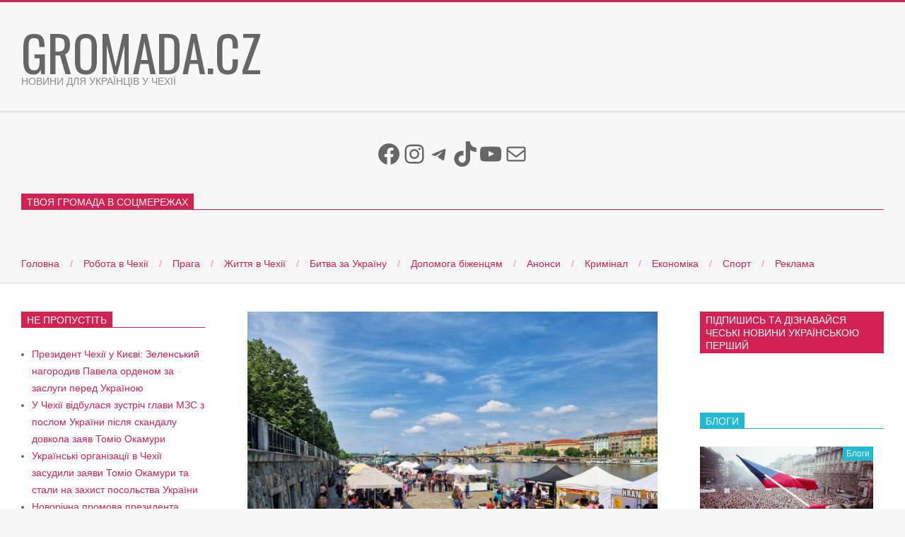

--- FILE ---
content_type: text/html; charset=UTF-8
request_url: https://gromada.cz/2024/07/09/v-prazi-vidbudetsia-festyval-vulychnoi-izhi-riznykh-krain-svitu/
body_size: 42364
content:
<!DOCTYPE html>
<html lang="uk" class="no-js">

<head>
<meta charset="UTF-8" />
<meta name='robots' content='index, follow, max-image-preview:large, max-snippet:-1, max-video-preview:-1' />
	<style>img:is([sizes="auto" i], [sizes^="auto," i]) { contain-intrinsic-size: 3000px 1500px }</style>
	<meta name="viewport" content="width=device-width, initial-scale=1" />
<meta name="generator" content="Magazine Hoot 10.0.5" />

	<!-- This site is optimized with the Yoast SEO plugin v26.8 - https://yoast.com/product/yoast-seo-wordpress/ -->
	<title>В Празі відбудеться фестиваль вуличної їжі різних країн світу &#8211; Gromada.cz</title>
	<meta name="description" content="Фестиваль вуличної їжі різних країн світу відбудеться в неділю, 14 липня, на Сміховській набережній в Празі." />
	<link rel="canonical" href="https://gromada.cz/2024/07/09/v-prazi-vidbudetsia-festyval-vulychnoi-izhi-riznykh-krain-svitu/" />
	<meta property="og:locale" content="uk_UA" />
	<meta property="og:type" content="article" />
	<meta property="og:title" content="В Празі відбудеться фестиваль вуличної їжі різних країн світу &#8211; Gromada.cz" />
	<meta property="og:description" content="Фестиваль вуличної їжі різних країн світу відбудеться в неділю, 14 липня, на Сміховській набережній в Празі." />
	<meta property="og:url" content="https://gromada.cz/2024/07/09/v-prazi-vidbudetsia-festyval-vulychnoi-izhi-riznykh-krain-svitu/" />
	<meta property="og:site_name" content="Gromada.cz" />
	<meta property="article:publisher" content="https://www.facebook.com/gromadacz/" />
	<meta property="article:published_time" content="2024-07-09T10:01:22+00:00" />
	<meta property="article:modified_time" content="2024-07-09T14:10:26+00:00" />
	<meta property="og:image" content="https://gromada.cz/wp-content/uploads/2024/07/20240504_142358-scaled.jpg" />
	<meta property="og:image:width" content="2560" />
	<meta property="og:image:height" content="1920" />
	<meta property="og:image:type" content="image/jpeg" />
	<meta name="author" content="Author" />
	<meta name="twitter:card" content="summary_large_image" />
	<meta name="twitter:label1" content="Написано" />
	<meta name="twitter:data1" content="Author" />
	<meta name="twitter:label2" content="Прибл. час читання" />
	<meta name="twitter:data2" content="1 хвилина" />
	<script type="application/ld+json" class="yoast-schema-graph">{"@context":"https://schema.org","@graph":[{"@type":"Article","@id":"https://gromada.cz/2024/07/09/v-prazi-vidbudetsia-festyval-vulychnoi-izhi-riznykh-krain-svitu/#article","isPartOf":{"@id":"https://gromada.cz/2024/07/09/v-prazi-vidbudetsia-festyval-vulychnoi-izhi-riznykh-krain-svitu/"},"author":{"name":"Author","@id":"https://gromada.cz/#/schema/person/23157dfb80906a8f479f40aa721de352"},"headline":"В Празі відбудеться фестиваль вуличної їжі різних країн світу","datePublished":"2024-07-09T10:01:22+00:00","dateModified":"2024-07-09T14:10:26+00:00","mainEntityOfPage":{"@id":"https://gromada.cz/2024/07/09/v-prazi-vidbudetsia-festyval-vulychnoi-izhi-riznykh-krain-svitu/"},"wordCount":100,"publisher":{"@id":"https://gromada.cz/#organization"},"image":{"@id":"https://gromada.cz/2024/07/09/v-prazi-vidbudetsia-festyval-vulychnoi-izhi-riznykh-krain-svitu/#primaryimage"},"thumbnailUrl":"https://gromada.cz/wp-content/uploads/2024/07/20240504_142358-scaled.jpg","keywords":["прага","фестиваль","чехія"],"articleSection":["Анонси"],"inLanguage":"uk"},{"@type":"WebPage","@id":"https://gromada.cz/2024/07/09/v-prazi-vidbudetsia-festyval-vulychnoi-izhi-riznykh-krain-svitu/","url":"https://gromada.cz/2024/07/09/v-prazi-vidbudetsia-festyval-vulychnoi-izhi-riznykh-krain-svitu/","name":"В Празі відбудеться фестиваль вуличної їжі різних країн світу &#8211; Gromada.cz","isPartOf":{"@id":"https://gromada.cz/#website"},"primaryImageOfPage":{"@id":"https://gromada.cz/2024/07/09/v-prazi-vidbudetsia-festyval-vulychnoi-izhi-riznykh-krain-svitu/#primaryimage"},"image":{"@id":"https://gromada.cz/2024/07/09/v-prazi-vidbudetsia-festyval-vulychnoi-izhi-riznykh-krain-svitu/#primaryimage"},"thumbnailUrl":"https://gromada.cz/wp-content/uploads/2024/07/20240504_142358-scaled.jpg","datePublished":"2024-07-09T10:01:22+00:00","dateModified":"2024-07-09T14:10:26+00:00","description":"Фестиваль вуличної їжі різних країн світу відбудеться в неділю, 14 липня, на Сміховській набережній в Празі.","breadcrumb":{"@id":"https://gromada.cz/2024/07/09/v-prazi-vidbudetsia-festyval-vulychnoi-izhi-riznykh-krain-svitu/#breadcrumb"},"inLanguage":"uk","potentialAction":[{"@type":"ReadAction","target":["https://gromada.cz/2024/07/09/v-prazi-vidbudetsia-festyval-vulychnoi-izhi-riznykh-krain-svitu/"]}]},{"@type":"ImageObject","inLanguage":"uk","@id":"https://gromada.cz/2024/07/09/v-prazi-vidbudetsia-festyval-vulychnoi-izhi-riznykh-krain-svitu/#primaryimage","url":"https://gromada.cz/wp-content/uploads/2024/07/20240504_142358-scaled.jpg","contentUrl":"https://gromada.cz/wp-content/uploads/2024/07/20240504_142358-scaled.jpg","width":2560,"height":1920},{"@type":"BreadcrumbList","@id":"https://gromada.cz/2024/07/09/v-prazi-vidbudetsia-festyval-vulychnoi-izhi-riznykh-krain-svitu/#breadcrumb","itemListElement":[{"@type":"ListItem","position":1,"name":"Главная страница","item":"https://gromada.cz/"},{"@type":"ListItem","position":2,"name":"В Празі відбудеться фестиваль вуличної їжі різних країн світу"}]},{"@type":"WebSite","@id":"https://gromada.cz/#website","url":"https://gromada.cz/","name":"Gromada.cz","description":"Новини для українців у Чехії","publisher":{"@id":"https://gromada.cz/#organization"},"potentialAction":[{"@type":"SearchAction","target":{"@type":"EntryPoint","urlTemplate":"https://gromada.cz/?s={search_term_string}"},"query-input":{"@type":"PropertyValueSpecification","valueRequired":true,"valueName":"search_term_string"}}],"inLanguage":"uk"},{"@type":"Organization","@id":"https://gromada.cz/#organization","name":"Gromada.cz","url":"https://gromada.cz/","logo":{"@type":"ImageObject","inLanguage":"uk","@id":"https://gromada.cz/#/schema/logo/image/","url":"https://gromada.cz/wp-content/uploads/2024/08/novyny-u-ch.png","contentUrl":"https://gromada.cz/wp-content/uploads/2024/08/novyny-u-ch.png","width":1024,"height":600,"caption":"Gromada.cz"},"image":{"@id":"https://gromada.cz/#/schema/logo/image/"},"sameAs":["https://www.facebook.com/gromadacz/","https://t.me/gromadacz","https://www.instagram.com/gromada.cz/","https://www.tiktok.com/@gromadacz?_t=8lRR9RxpE1o&_r=1","https://www.youtube.com/@GromadaCZ"]},{"@type":"Person","@id":"https://gromada.cz/#/schema/person/23157dfb80906a8f479f40aa721de352","name":"Author","image":{"@type":"ImageObject","inLanguage":"uk","@id":"https://gromada.cz/#/schema/person/image/","url":"https://secure.gravatar.com/avatar/23967c920da7a1deca63e13ddc6c54aebb50c6e1f819f4a4d32370a571c62211?s=96&d=mm&r=g","contentUrl":"https://secure.gravatar.com/avatar/23967c920da7a1deca63e13ddc6c54aebb50c6e1f819f4a4d32370a571c62211?s=96&d=mm&r=g","caption":"Author"},"url":"https://gromada.cz/author/author/"}]}</script>
	<!-- / Yoast SEO plugin. -->


<link rel='dns-prefetch' href='//www.googletagmanager.com' />
<link rel='dns-prefetch' href='//fonts.googleapis.com' />
<link rel='dns-prefetch' href='//pagead2.googlesyndication.com' />
<link rel='dns-prefetch' href='//fundingchoicesmessages.google.com' />
<link rel="alternate" type="application/rss+xml" title="Gromada.cz &raquo; стрічка" href="https://gromada.cz/feed/" />
<link rel="alternate" type="application/rss+xml" title="Gromada.cz &raquo; Канал коментарів" href="https://gromada.cz/comments/feed/" />
<link rel="profile" href="http://gmpg.org/xfn/11" />
<script type="text/javascript">
/* <![CDATA[ */
window._wpemojiSettings = {"baseUrl":"https:\/\/s.w.org\/images\/core\/emoji\/16.0.1\/72x72\/","ext":".png","svgUrl":"https:\/\/s.w.org\/images\/core\/emoji\/16.0.1\/svg\/","svgExt":".svg","source":{"concatemoji":"https:\/\/gromada.cz\/wp-includes\/js\/wp-emoji-release.min.js?ver=6.8.3"}};
/*! This file is auto-generated */
!function(s,n){var o,i,e;function c(e){try{var t={supportTests:e,timestamp:(new Date).valueOf()};sessionStorage.setItem(o,JSON.stringify(t))}catch(e){}}function p(e,t,n){e.clearRect(0,0,e.canvas.width,e.canvas.height),e.fillText(t,0,0);var t=new Uint32Array(e.getImageData(0,0,e.canvas.width,e.canvas.height).data),a=(e.clearRect(0,0,e.canvas.width,e.canvas.height),e.fillText(n,0,0),new Uint32Array(e.getImageData(0,0,e.canvas.width,e.canvas.height).data));return t.every(function(e,t){return e===a[t]})}function u(e,t){e.clearRect(0,0,e.canvas.width,e.canvas.height),e.fillText(t,0,0);for(var n=e.getImageData(16,16,1,1),a=0;a<n.data.length;a++)if(0!==n.data[a])return!1;return!0}function f(e,t,n,a){switch(t){case"flag":return n(e,"\ud83c\udff3\ufe0f\u200d\u26a7\ufe0f","\ud83c\udff3\ufe0f\u200b\u26a7\ufe0f")?!1:!n(e,"\ud83c\udde8\ud83c\uddf6","\ud83c\udde8\u200b\ud83c\uddf6")&&!n(e,"\ud83c\udff4\udb40\udc67\udb40\udc62\udb40\udc65\udb40\udc6e\udb40\udc67\udb40\udc7f","\ud83c\udff4\u200b\udb40\udc67\u200b\udb40\udc62\u200b\udb40\udc65\u200b\udb40\udc6e\u200b\udb40\udc67\u200b\udb40\udc7f");case"emoji":return!a(e,"\ud83e\udedf")}return!1}function g(e,t,n,a){var r="undefined"!=typeof WorkerGlobalScope&&self instanceof WorkerGlobalScope?new OffscreenCanvas(300,150):s.createElement("canvas"),o=r.getContext("2d",{willReadFrequently:!0}),i=(o.textBaseline="top",o.font="600 32px Arial",{});return e.forEach(function(e){i[e]=t(o,e,n,a)}),i}function t(e){var t=s.createElement("script");t.src=e,t.defer=!0,s.head.appendChild(t)}"undefined"!=typeof Promise&&(o="wpEmojiSettingsSupports",i=["flag","emoji"],n.supports={everything:!0,everythingExceptFlag:!0},e=new Promise(function(e){s.addEventListener("DOMContentLoaded",e,{once:!0})}),new Promise(function(t){var n=function(){try{var e=JSON.parse(sessionStorage.getItem(o));if("object"==typeof e&&"number"==typeof e.timestamp&&(new Date).valueOf()<e.timestamp+604800&&"object"==typeof e.supportTests)return e.supportTests}catch(e){}return null}();if(!n){if("undefined"!=typeof Worker&&"undefined"!=typeof OffscreenCanvas&&"undefined"!=typeof URL&&URL.createObjectURL&&"undefined"!=typeof Blob)try{var e="postMessage("+g.toString()+"("+[JSON.stringify(i),f.toString(),p.toString(),u.toString()].join(",")+"));",a=new Blob([e],{type:"text/javascript"}),r=new Worker(URL.createObjectURL(a),{name:"wpTestEmojiSupports"});return void(r.onmessage=function(e){c(n=e.data),r.terminate(),t(n)})}catch(e){}c(n=g(i,f,p,u))}t(n)}).then(function(e){for(var t in e)n.supports[t]=e[t],n.supports.everything=n.supports.everything&&n.supports[t],"flag"!==t&&(n.supports.everythingExceptFlag=n.supports.everythingExceptFlag&&n.supports[t]);n.supports.everythingExceptFlag=n.supports.everythingExceptFlag&&!n.supports.flag,n.DOMReady=!1,n.readyCallback=function(){n.DOMReady=!0}}).then(function(){return e}).then(function(){var e;n.supports.everything||(n.readyCallback(),(e=n.source||{}).concatemoji?t(e.concatemoji):e.wpemoji&&e.twemoji&&(t(e.twemoji),t(e.wpemoji)))}))}((window,document),window._wpemojiSettings);
/* ]]> */
</script>
<style id='wp-emoji-styles-inline-css' type='text/css'>

	img.wp-smiley, img.emoji {
		display: inline !important;
		border: none !important;
		box-shadow: none !important;
		height: 1em !important;
		width: 1em !important;
		margin: 0 0.07em !important;
		vertical-align: -0.1em !important;
		background: none !important;
		padding: 0 !important;
	}
</style>
<link rel='stylesheet' id='wp-block-library-css' href='https://gromada.cz/wp-includes/css/dist/block-library/style.min.css?ver=6.8.3' type='text/css' media='all' />
<style id='classic-theme-styles-inline-css' type='text/css'>
/*! This file is auto-generated */
.wp-block-button__link{color:#fff;background-color:#32373c;border-radius:9999px;box-shadow:none;text-decoration:none;padding:calc(.667em + 2px) calc(1.333em + 2px);font-size:1.125em}.wp-block-file__button{background:#32373c;color:#fff;text-decoration:none}
</style>
<style id='global-styles-inline-css' type='text/css'>
:root{--wp--preset--aspect-ratio--square: 1;--wp--preset--aspect-ratio--4-3: 4/3;--wp--preset--aspect-ratio--3-4: 3/4;--wp--preset--aspect-ratio--3-2: 3/2;--wp--preset--aspect-ratio--2-3: 2/3;--wp--preset--aspect-ratio--16-9: 16/9;--wp--preset--aspect-ratio--9-16: 9/16;--wp--preset--color--black: #000000;--wp--preset--color--cyan-bluish-gray: #abb8c3;--wp--preset--color--white: #ffffff;--wp--preset--color--pale-pink: #f78da7;--wp--preset--color--vivid-red: #cf2e2e;--wp--preset--color--luminous-vivid-orange: #ff6900;--wp--preset--color--luminous-vivid-amber: #fcb900;--wp--preset--color--light-green-cyan: #7bdcb5;--wp--preset--color--vivid-green-cyan: #00d084;--wp--preset--color--pale-cyan-blue: #8ed1fc;--wp--preset--color--vivid-cyan-blue: #0693e3;--wp--preset--color--vivid-purple: #9b51e0;--wp--preset--gradient--vivid-cyan-blue-to-vivid-purple: linear-gradient(135deg,rgba(6,147,227,1) 0%,rgb(155,81,224) 100%);--wp--preset--gradient--light-green-cyan-to-vivid-green-cyan: linear-gradient(135deg,rgb(122,220,180) 0%,rgb(0,208,130) 100%);--wp--preset--gradient--luminous-vivid-amber-to-luminous-vivid-orange: linear-gradient(135deg,rgba(252,185,0,1) 0%,rgba(255,105,0,1) 100%);--wp--preset--gradient--luminous-vivid-orange-to-vivid-red: linear-gradient(135deg,rgba(255,105,0,1) 0%,rgb(207,46,46) 100%);--wp--preset--gradient--very-light-gray-to-cyan-bluish-gray: linear-gradient(135deg,rgb(238,238,238) 0%,rgb(169,184,195) 100%);--wp--preset--gradient--cool-to-warm-spectrum: linear-gradient(135deg,rgb(74,234,220) 0%,rgb(151,120,209) 20%,rgb(207,42,186) 40%,rgb(238,44,130) 60%,rgb(251,105,98) 80%,rgb(254,248,76) 100%);--wp--preset--gradient--blush-light-purple: linear-gradient(135deg,rgb(255,206,236) 0%,rgb(152,150,240) 100%);--wp--preset--gradient--blush-bordeaux: linear-gradient(135deg,rgb(254,205,165) 0%,rgb(254,45,45) 50%,rgb(107,0,62) 100%);--wp--preset--gradient--luminous-dusk: linear-gradient(135deg,rgb(255,203,112) 0%,rgb(199,81,192) 50%,rgb(65,88,208) 100%);--wp--preset--gradient--pale-ocean: linear-gradient(135deg,rgb(255,245,203) 0%,rgb(182,227,212) 50%,rgb(51,167,181) 100%);--wp--preset--gradient--electric-grass: linear-gradient(135deg,rgb(202,248,128) 0%,rgb(113,206,126) 100%);--wp--preset--gradient--midnight: linear-gradient(135deg,rgb(2,3,129) 0%,rgb(40,116,252) 100%);--wp--preset--font-size--small: 13px;--wp--preset--font-size--medium: 20px;--wp--preset--font-size--large: 36px;--wp--preset--font-size--x-large: 42px;--wp--preset--spacing--20: 0.44rem;--wp--preset--spacing--30: 0.67rem;--wp--preset--spacing--40: 1rem;--wp--preset--spacing--50: 1.5rem;--wp--preset--spacing--60: 2.25rem;--wp--preset--spacing--70: 3.38rem;--wp--preset--spacing--80: 5.06rem;--wp--preset--shadow--natural: 6px 6px 9px rgba(0, 0, 0, 0.2);--wp--preset--shadow--deep: 12px 12px 50px rgba(0, 0, 0, 0.4);--wp--preset--shadow--sharp: 6px 6px 0px rgba(0, 0, 0, 0.2);--wp--preset--shadow--outlined: 6px 6px 0px -3px rgba(255, 255, 255, 1), 6px 6px rgba(0, 0, 0, 1);--wp--preset--shadow--crisp: 6px 6px 0px rgba(0, 0, 0, 1);}:where(.is-layout-flex){gap: 0.5em;}:where(.is-layout-grid){gap: 0.5em;}body .is-layout-flex{display: flex;}.is-layout-flex{flex-wrap: wrap;align-items: center;}.is-layout-flex > :is(*, div){margin: 0;}body .is-layout-grid{display: grid;}.is-layout-grid > :is(*, div){margin: 0;}:where(.wp-block-columns.is-layout-flex){gap: 2em;}:where(.wp-block-columns.is-layout-grid){gap: 2em;}:where(.wp-block-post-template.is-layout-flex){gap: 1.25em;}:where(.wp-block-post-template.is-layout-grid){gap: 1.25em;}.has-black-color{color: var(--wp--preset--color--black) !important;}.has-cyan-bluish-gray-color{color: var(--wp--preset--color--cyan-bluish-gray) !important;}.has-white-color{color: var(--wp--preset--color--white) !important;}.has-pale-pink-color{color: var(--wp--preset--color--pale-pink) !important;}.has-vivid-red-color{color: var(--wp--preset--color--vivid-red) !important;}.has-luminous-vivid-orange-color{color: var(--wp--preset--color--luminous-vivid-orange) !important;}.has-luminous-vivid-amber-color{color: var(--wp--preset--color--luminous-vivid-amber) !important;}.has-light-green-cyan-color{color: var(--wp--preset--color--light-green-cyan) !important;}.has-vivid-green-cyan-color{color: var(--wp--preset--color--vivid-green-cyan) !important;}.has-pale-cyan-blue-color{color: var(--wp--preset--color--pale-cyan-blue) !important;}.has-vivid-cyan-blue-color{color: var(--wp--preset--color--vivid-cyan-blue) !important;}.has-vivid-purple-color{color: var(--wp--preset--color--vivid-purple) !important;}.has-black-background-color{background-color: var(--wp--preset--color--black) !important;}.has-cyan-bluish-gray-background-color{background-color: var(--wp--preset--color--cyan-bluish-gray) !important;}.has-white-background-color{background-color: var(--wp--preset--color--white) !important;}.has-pale-pink-background-color{background-color: var(--wp--preset--color--pale-pink) !important;}.has-vivid-red-background-color{background-color: var(--wp--preset--color--vivid-red) !important;}.has-luminous-vivid-orange-background-color{background-color: var(--wp--preset--color--luminous-vivid-orange) !important;}.has-luminous-vivid-amber-background-color{background-color: var(--wp--preset--color--luminous-vivid-amber) !important;}.has-light-green-cyan-background-color{background-color: var(--wp--preset--color--light-green-cyan) !important;}.has-vivid-green-cyan-background-color{background-color: var(--wp--preset--color--vivid-green-cyan) !important;}.has-pale-cyan-blue-background-color{background-color: var(--wp--preset--color--pale-cyan-blue) !important;}.has-vivid-cyan-blue-background-color{background-color: var(--wp--preset--color--vivid-cyan-blue) !important;}.has-vivid-purple-background-color{background-color: var(--wp--preset--color--vivid-purple) !important;}.has-black-border-color{border-color: var(--wp--preset--color--black) !important;}.has-cyan-bluish-gray-border-color{border-color: var(--wp--preset--color--cyan-bluish-gray) !important;}.has-white-border-color{border-color: var(--wp--preset--color--white) !important;}.has-pale-pink-border-color{border-color: var(--wp--preset--color--pale-pink) !important;}.has-vivid-red-border-color{border-color: var(--wp--preset--color--vivid-red) !important;}.has-luminous-vivid-orange-border-color{border-color: var(--wp--preset--color--luminous-vivid-orange) !important;}.has-luminous-vivid-amber-border-color{border-color: var(--wp--preset--color--luminous-vivid-amber) !important;}.has-light-green-cyan-border-color{border-color: var(--wp--preset--color--light-green-cyan) !important;}.has-vivid-green-cyan-border-color{border-color: var(--wp--preset--color--vivid-green-cyan) !important;}.has-pale-cyan-blue-border-color{border-color: var(--wp--preset--color--pale-cyan-blue) !important;}.has-vivid-cyan-blue-border-color{border-color: var(--wp--preset--color--vivid-cyan-blue) !important;}.has-vivid-purple-border-color{border-color: var(--wp--preset--color--vivid-purple) !important;}.has-vivid-cyan-blue-to-vivid-purple-gradient-background{background: var(--wp--preset--gradient--vivid-cyan-blue-to-vivid-purple) !important;}.has-light-green-cyan-to-vivid-green-cyan-gradient-background{background: var(--wp--preset--gradient--light-green-cyan-to-vivid-green-cyan) !important;}.has-luminous-vivid-amber-to-luminous-vivid-orange-gradient-background{background: var(--wp--preset--gradient--luminous-vivid-amber-to-luminous-vivid-orange) !important;}.has-luminous-vivid-orange-to-vivid-red-gradient-background{background: var(--wp--preset--gradient--luminous-vivid-orange-to-vivid-red) !important;}.has-very-light-gray-to-cyan-bluish-gray-gradient-background{background: var(--wp--preset--gradient--very-light-gray-to-cyan-bluish-gray) !important;}.has-cool-to-warm-spectrum-gradient-background{background: var(--wp--preset--gradient--cool-to-warm-spectrum) !important;}.has-blush-light-purple-gradient-background{background: var(--wp--preset--gradient--blush-light-purple) !important;}.has-blush-bordeaux-gradient-background{background: var(--wp--preset--gradient--blush-bordeaux) !important;}.has-luminous-dusk-gradient-background{background: var(--wp--preset--gradient--luminous-dusk) !important;}.has-pale-ocean-gradient-background{background: var(--wp--preset--gradient--pale-ocean) !important;}.has-electric-grass-gradient-background{background: var(--wp--preset--gradient--electric-grass) !important;}.has-midnight-gradient-background{background: var(--wp--preset--gradient--midnight) !important;}.has-small-font-size{font-size: var(--wp--preset--font-size--small) !important;}.has-medium-font-size{font-size: var(--wp--preset--font-size--medium) !important;}.has-large-font-size{font-size: var(--wp--preset--font-size--large) !important;}.has-x-large-font-size{font-size: var(--wp--preset--font-size--x-large) !important;}
:where(.wp-block-post-template.is-layout-flex){gap: 1.25em;}:where(.wp-block-post-template.is-layout-grid){gap: 1.25em;}
:where(.wp-block-columns.is-layout-flex){gap: 2em;}:where(.wp-block-columns.is-layout-grid){gap: 2em;}
:root :where(.wp-block-pullquote){font-size: 1.5em;line-height: 1.6;}
</style>
<link crossorigin="anonymous" rel='stylesheet' id='maghoot-google-fonts-css' href='//fonts.googleapis.com/css?family=Roboto%3A400%2C500%2C700%7COswald%3A400%7COpen%2BSans%3A300%2C400%2C400i%2C600%2C600i%2C700%2C700i%2C800&#038;subset=latin' type='text/css' media='all' />
<link rel='stylesheet' id='hybrid-gallery-css' href='https://gromada.cz/wp-content/themes/magazine-hoot/hybrid/css/gallery.min.css?ver=4.0.0' type='text/css' media='all' />
<link rel='stylesheet' id='font-awesome-css' href='https://gromada.cz/wp-content/themes/magazine-hoot/hybrid/extend/css/font-awesome.css?ver=4.5.0' type='text/css' media='all' />
<link rel='stylesheet' id='hybridextend-style-css' href='https://gromada.cz/wp-content/themes/magazine-hoot/style.css?ver=10.0.5' type='text/css' media='all' />
<style id='hybridextend-style-inline-css' type='text/css'>


.hgrid {
	max-width: 1380px;
} 
a,.widget .view-all a:hover {
	color: #d22254;
} 
.accent-typo,.cat-label {
	background: #d22254;
	color: #ffffff;
} 
.cat-typo-76 {
	background: #2279d2;
	color: #ffffff;
	border-color: #2279d2;
} 
.cat-typo-29 {
	background: #e00000;
	color: #ffffff;
	border-color: #e00000;
} 
.cat-typo-326 {
	background: #f7b528;
	color: #ffffff;
	border-color: #f7b528;
} 
.cat-typo-325 {
	background: #21bad5;
	color: #ffffff;
	border-color: #21bad5;
} 
.cat-typo-2 {
	background: #000482;
	color: #ffffff;
	border-color: #000482;
} 
.cat-typo-8 {
	background: #b78ce2;
	color: #ffffff;
	border-color: #b78ce2;
} 
.cat-typo-322 {
	background: #2279d2;
	color: #ffffff;
	border-color: #2279d2;
} 
.cat-typo-25 {
	background: #1aa331;
	color: #ffffff;
	border-color: #1aa331;
} 
.cat-typo-19 {
	background: #0e6819;
	color: #ffffff;
	border-color: #0e6819;
} 
.cat-typo-27 {
	background: #2279d2;
	color: #ffffff;
	border-color: #2279d2;
} 
.cat-typo-7 {
	background: #2279d2;
	color: #ffffff;
	border-color: #2279d2;
} 
.cat-typo-14 {
	background: #21bad5;
	color: #ffffff;
	border-color: #21bad5;
} 
.cat-typo-24 {
	background: #2279d2;
	color: #ffffff;
	border-color: #2279d2;
} 
.cat-typo-77 {
	background: #dd3333;
	color: #ffffff;
	border-color: #dd3333;
} 
.cat-typo-12 {
	background: #e50909;
	color: #ffffff;
	border-color: #e50909;
} 
.cat-typo-4 {
	background: #f7b528;
	color: #ffffff;
	border-color: #f7b528;
} 
.cat-typo-103 {
	background: #ee559d;
	color: #ffffff;
	border-color: #ee559d;
} 
.cat-typo-237 {
	background: #bcba08;
	color: #ffffff;
	border-color: #bcba08;
} 
.cat-typo-26 {
	background: #21bad5;
	color: #ffffff;
	border-color: #21bad5;
} 
.cat-typo-105 {
	background: #1aa331;
	color: #ffffff;
	border-color: #1aa331;
} 
.cat-typo-113 {
	background: #f7b528;
	color: #ffffff;
	border-color: #f7b528;
} 
.cat-typo-266 {
	background: #21bad5;
	color: #ffffff;
	border-color: #21bad5;
} 
.cat-typo-5 {
	background: #1aa331;
	color: #ffffff;
	border-color: #1aa331;
} 
.cat-typo-321 {
	background: #bcba08;
	color: #ffffff;
	border-color: #bcba08;
} 
.cat-typo-15 {
	background: #d22254;
	color: #ffffff;
	border-color: #d22254;
} 
.cat-typo-23 {
	background: #1aa331;
	color: #ffffff;
	border-color: #1aa331;
} 
.cat-typo-30 {
	background: #f7b528;
	color: #ffffff;
	border-color: #f7b528;
} 
.cat-typo-13 {
	background: #21bad5;
	color: #ffffff;
	border-color: #21bad5;
} 
.cat-typo-6 {
	background: #e5d609;
	color: #ffffff;
	border-color: #e5d609;
} 
.invert-typo {
	color: #ffffff;
} 
.enforce-typo {
	background: #ffffff;
} 
input[type="submit"], #submit, .button {
	background: #d22254;
	color: #ffffff;
} 
input[type="submit"]:hover, #submit:hover, .button:hover {
	background: #b91e4a;
	color: #ffffff;
} 
body {
	border-color: #d22254;
} 
#topbar, #main.main, #header-supplementary,.sub-footer {
	background: #ffffff;
} 
#site-title {
	text-transform: uppercase;
} 
.site-logo-with-icon #site-title i {
	font-size: 50px;
} 
.site-logo-mixed-image img {
	max-width: 300px;
} 
.site-title-line b, .site-title-line em, .site-title-line strong {
	color: #d22254;
} 
.menu-items > li.current-menu-item > a, .menu-items > li.current-menu-ancestor > a, .menu-items > li:hover > a,.sf-menu ul li:hover > a, .sf-menu ul li.current-menu-ancestor > a, .sf-menu ul li.current-menu-item > a {
	color: #d22254;
} 
.entry-footer .entry-byline {
	color: #d22254;
} 
.more-link {
	border-color: #d22254;
	color: #d22254;
} 
.more-link a, .more-link a:hover {
	background: #d22254;
	color: #ffffff;
} 
.lSSlideOuter .lSPager.lSpg > li:hover a, .lSSlideOuter .lSPager.lSpg > li.active a {
	background-color: #d22254;
} 
.frontpage-area.module-bg-accent {
	background-color: #d22254;
} 
.widget-title > span.accent-typo {
	border-color: #d22254;
} 
.content-block-style3 .content-block-icon {
	background: #ffffff;
} 
.content-block-icon i {
	color: #d22254;
} 
.icon-style-circle, .icon-style-square {
	border-color: #d22254;
} 
#infinite-handle span {
	background: #d22254;
	color: #ffffff;
} 
</style>
<script type="text/javascript" id="sfpp-fb-root-js-extra">
/* <![CDATA[ */
var sfpp_script_vars = {"language":"uk_UA","appId":"297186066963865"};
/* ]]> */
</script>
<script type="text/javascript" async="async" src="https://gromada.cz/wp-content/plugins/simple-facebook-twitter-widget/js/simple-facebook-page-root.js?ver=1.7.0" id="sfpp-fb-root-js"></script>
<script type="text/javascript" src="https://gromada.cz/wp-includes/js/jquery/jquery.min.js?ver=3.7.1" id="jquery-core-js"></script>
<script type="text/javascript" src="https://gromada.cz/wp-includes/js/jquery/jquery-migrate.min.js?ver=3.4.1" id="jquery-migrate-js"></script>
<script type="text/javascript" src="https://gromada.cz/wp-content/themes/magazine-hoot/js/modernizr.custom.js?ver=2.8.3" id="maghoot-modernizr-js"></script>

<!-- Початок фрагмента тегу Google (gtag.js), доданого за допомогою Site Kit -->
<!-- Фрагмент Google Analytics, доданий Site Kit -->
<script type="text/javascript" src="https://www.googletagmanager.com/gtag/js?id=GT-KV5HX5Z" id="google_gtagjs-js" async></script>
<script type="text/javascript" id="google_gtagjs-js-after">
/* <![CDATA[ */
window.dataLayer = window.dataLayer || [];function gtag(){dataLayer.push(arguments);}
gtag("set","linker",{"domains":["gromada.cz"]});
gtag("js", new Date());
gtag("set", "developer_id.dZTNiMT", true);
gtag("config", "GT-KV5HX5Z");
/* ]]> */
</script>
<link rel="https://api.w.org/" href="https://gromada.cz/wp-json/" /><link rel="alternate" title="JSON" type="application/json" href="https://gromada.cz/wp-json/wp/v2/posts/16625" /><link rel="EditURI" type="application/rsd+xml" title="RSD" href="https://gromada.cz/xmlrpc.php?rsd" />
<meta name="generator" content="WordPress 6.8.3" />
<link rel='shortlink' href='https://gromada.cz/?p=16625' />
<link rel="alternate" title="oEmbed (JSON)" type="application/json+oembed" href="https://gromada.cz/wp-json/oembed/1.0/embed?url=https%3A%2F%2Fgromada.cz%2F2024%2F07%2F09%2Fv-prazi-vidbudetsia-festyval-vulychnoi-izhi-riznykh-krain-svitu%2F" />
<link rel="alternate" title="oEmbed (XML)" type="text/xml+oembed" href="https://gromada.cz/wp-json/oembed/1.0/embed?url=https%3A%2F%2Fgromada.cz%2F2024%2F07%2F09%2Fv-prazi-vidbudetsia-festyval-vulychnoi-izhi-riznykh-krain-svitu%2F&#038;format=xml" />

<!-- This site is using AdRotate v5.16 to display their advertisements - https://ajdg.solutions/ -->
<!-- AdRotate CSS -->
<style type="text/css" media="screen">
	.g { margin:0px; padding:0px; overflow:hidden; line-height:1; zoom:1; }
	.g img { height:auto; }
	.g-col { position:relative; float:left; }
	.g-col:first-child { margin-left: 0; }
	.g-col:last-child { margin-right: 0; }
	.g-6 { margin:10px;  }
	@media only screen and (max-width: 480px) {
		.g-col, .g-dyn, .g-single { width:100%; margin-left:0; margin-right:0; }
	}
</style>
<!-- /AdRotate CSS -->

<meta property="fb:app_id" content="&lt;div id=&quot;fb-root&quot;&gt;&lt;/div&gt; &lt;script async defer crossorigin=&quot;anonymous&quot; src=&quot;https://connect.facebook.net/ru_RU/sdk.js#xfbml=1&amp;version=v7.0&quot;&gt;&lt;/script&gt;"/><meta name="generator" content="Site Kit by Google 1.170.0" />
<!-- Мета-теги Google AdSense додані Site Kit -->
<meta name="google-adsense-platform-account" content="ca-host-pub-2644536267352236">
<meta name="google-adsense-platform-domain" content="sitekit.withgoogle.com">
<!-- Кінцеві мета-теги Google AdSense, додані Site Kit -->
<link rel="amphtml" href="https://gromada.cz/2024/07/09/v-prazi-vidbudetsia-festyval-vulychnoi-izhi-riznykh-krain-svitu/amp/">
<!-- Фрагмент Google AdSense, доданий Site Kit -->
<script type="text/javascript" async="async" src="https://pagead2.googlesyndication.com/pagead/js/adsbygoogle.js?client=ca-pub-3379592578915504&amp;host=ca-host-pub-2644536267352236" crossorigin="anonymous"></script>

<!-- Кінець фрагменту Google AdSense, доданого Site Kit -->

<!-- Фрагмент відновлення блокування реклами Google AdSense, додано за допомогою Site Kit -->
<script async src="https://fundingchoicesmessages.google.com/i/pub-3379592578915504?ers=1" nonce="mWxSEEvsm6TollkrtFNTUg"></script><script nonce="mWxSEEvsm6TollkrtFNTUg">(function() {function signalGooglefcPresent() {if (!window.frames['googlefcPresent']) {if (document.body) {const iframe = document.createElement('iframe'); iframe.style = 'width: 0; height: 0; border: none; z-index: -1000; left: -1000px; top: -1000px;'; iframe.style.display = 'none'; iframe.name = 'googlefcPresent'; document.body.appendChild(iframe);} else {setTimeout(signalGooglefcPresent, 0);}}}signalGooglefcPresent();})();</script>
<!-- Фрагмент відновлення блокування реклами Google AdSense, додано за допомогою Site Kit -->

<!-- Фрагмент захисту, від помилки відновлення блокування реклами Google AdSense, додано за допомогою Site Kit -->
<script>(function(){'use strict';function aa(a){var b=0;return function(){return b<a.length?{done:!1,value:a[b++]}:{done:!0}}}var ba="function"==typeof Object.defineProperties?Object.defineProperty:function(a,b,c){if(a==Array.prototype||a==Object.prototype)return a;a[b]=c.value;return a};
function ea(a){a=["object"==typeof globalThis&&globalThis,a,"object"==typeof window&&window,"object"==typeof self&&self,"object"==typeof global&&global];for(var b=0;b<a.length;++b){var c=a[b];if(c&&c.Math==Math)return c}throw Error("Cannot find global object");}var fa=ea(this);function ha(a,b){if(b)a:{var c=fa;a=a.split(".");for(var d=0;d<a.length-1;d++){var e=a[d];if(!(e in c))break a;c=c[e]}a=a[a.length-1];d=c[a];b=b(d);b!=d&&null!=b&&ba(c,a,{configurable:!0,writable:!0,value:b})}}
var ia="function"==typeof Object.create?Object.create:function(a){function b(){}b.prototype=a;return new b},l;if("function"==typeof Object.setPrototypeOf)l=Object.setPrototypeOf;else{var m;a:{var ja={a:!0},ka={};try{ka.__proto__=ja;m=ka.a;break a}catch(a){}m=!1}l=m?function(a,b){a.__proto__=b;if(a.__proto__!==b)throw new TypeError(a+" is not extensible");return a}:null}var la=l;
function n(a,b){a.prototype=ia(b.prototype);a.prototype.constructor=a;if(la)la(a,b);else for(var c in b)if("prototype"!=c)if(Object.defineProperties){var d=Object.getOwnPropertyDescriptor(b,c);d&&Object.defineProperty(a,c,d)}else a[c]=b[c];a.A=b.prototype}function ma(){for(var a=Number(this),b=[],c=a;c<arguments.length;c++)b[c-a]=arguments[c];return b}
var na="function"==typeof Object.assign?Object.assign:function(a,b){for(var c=1;c<arguments.length;c++){var d=arguments[c];if(d)for(var e in d)Object.prototype.hasOwnProperty.call(d,e)&&(a[e]=d[e])}return a};ha("Object.assign",function(a){return a||na});/*

 Copyright The Closure Library Authors.
 SPDX-License-Identifier: Apache-2.0
*/
var p=this||self;function q(a){return a};var t,u;a:{for(var oa=["CLOSURE_FLAGS"],v=p,x=0;x<oa.length;x++)if(v=v[oa[x]],null==v){u=null;break a}u=v}var pa=u&&u[610401301];t=null!=pa?pa:!1;var z,qa=p.navigator;z=qa?qa.userAgentData||null:null;function A(a){return t?z?z.brands.some(function(b){return(b=b.brand)&&-1!=b.indexOf(a)}):!1:!1}function B(a){var b;a:{if(b=p.navigator)if(b=b.userAgent)break a;b=""}return-1!=b.indexOf(a)};function C(){return t?!!z&&0<z.brands.length:!1}function D(){return C()?A("Chromium"):(B("Chrome")||B("CriOS"))&&!(C()?0:B("Edge"))||B("Silk")};var ra=C()?!1:B("Trident")||B("MSIE");!B("Android")||D();D();B("Safari")&&(D()||(C()?0:B("Coast"))||(C()?0:B("Opera"))||(C()?0:B("Edge"))||(C()?A("Microsoft Edge"):B("Edg/"))||C()&&A("Opera"));var sa={},E=null;var ta="undefined"!==typeof Uint8Array,ua=!ra&&"function"===typeof btoa;var F="function"===typeof Symbol&&"symbol"===typeof Symbol()?Symbol():void 0,G=F?function(a,b){a[F]|=b}:function(a,b){void 0!==a.g?a.g|=b:Object.defineProperties(a,{g:{value:b,configurable:!0,writable:!0,enumerable:!1}})};function va(a){var b=H(a);1!==(b&1)&&(Object.isFrozen(a)&&(a=Array.prototype.slice.call(a)),I(a,b|1))}
var H=F?function(a){return a[F]|0}:function(a){return a.g|0},J=F?function(a){return a[F]}:function(a){return a.g},I=F?function(a,b){a[F]=b}:function(a,b){void 0!==a.g?a.g=b:Object.defineProperties(a,{g:{value:b,configurable:!0,writable:!0,enumerable:!1}})};function wa(){var a=[];G(a,1);return a}function xa(a,b){I(b,(a|0)&-99)}function K(a,b){I(b,(a|34)&-73)}function L(a){a=a>>11&1023;return 0===a?536870912:a};var M={};function N(a){return null!==a&&"object"===typeof a&&!Array.isArray(a)&&a.constructor===Object}var O,ya=[];I(ya,39);O=Object.freeze(ya);var P;function Q(a,b){P=b;a=new a(b);P=void 0;return a}
function R(a,b,c){null==a&&(a=P);P=void 0;if(null==a){var d=96;c?(a=[c],d|=512):a=[];b&&(d=d&-2095105|(b&1023)<<11)}else{if(!Array.isArray(a))throw Error();d=H(a);if(d&64)return a;d|=64;if(c&&(d|=512,c!==a[0]))throw Error();a:{c=a;var e=c.length;if(e){var f=e-1,g=c[f];if(N(g)){d|=256;b=(d>>9&1)-1;e=f-b;1024<=e&&(za(c,b,g),e=1023);d=d&-2095105|(e&1023)<<11;break a}}b&&(g=(d>>9&1)-1,b=Math.max(b,e-g),1024<b&&(za(c,g,{}),d|=256,b=1023),d=d&-2095105|(b&1023)<<11)}}I(a,d);return a}
function za(a,b,c){for(var d=1023+b,e=a.length,f=d;f<e;f++){var g=a[f];null!=g&&g!==c&&(c[f-b]=g)}a.length=d+1;a[d]=c};function Aa(a){switch(typeof a){case "number":return isFinite(a)?a:String(a);case "boolean":return a?1:0;case "object":if(a&&!Array.isArray(a)&&ta&&null!=a&&a instanceof Uint8Array){if(ua){for(var b="",c=0,d=a.length-10240;c<d;)b+=String.fromCharCode.apply(null,a.subarray(c,c+=10240));b+=String.fromCharCode.apply(null,c?a.subarray(c):a);a=btoa(b)}else{void 0===b&&(b=0);if(!E){E={};c="ABCDEFGHIJKLMNOPQRSTUVWXYZabcdefghijklmnopqrstuvwxyz0123456789".split("");d=["+/=","+/","-_=","-_.","-_"];for(var e=
0;5>e;e++){var f=c.concat(d[e].split(""));sa[e]=f;for(var g=0;g<f.length;g++){var h=f[g];void 0===E[h]&&(E[h]=g)}}}b=sa[b];c=Array(Math.floor(a.length/3));d=b[64]||"";for(e=f=0;f<a.length-2;f+=3){var k=a[f],w=a[f+1];h=a[f+2];g=b[k>>2];k=b[(k&3)<<4|w>>4];w=b[(w&15)<<2|h>>6];h=b[h&63];c[e++]=g+k+w+h}g=0;h=d;switch(a.length-f){case 2:g=a[f+1],h=b[(g&15)<<2]||d;case 1:a=a[f],c[e]=b[a>>2]+b[(a&3)<<4|g>>4]+h+d}a=c.join("")}return a}}return a};function Ba(a,b,c){a=Array.prototype.slice.call(a);var d=a.length,e=b&256?a[d-1]:void 0;d+=e?-1:0;for(b=b&512?1:0;b<d;b++)a[b]=c(a[b]);if(e){b=a[b]={};for(var f in e)Object.prototype.hasOwnProperty.call(e,f)&&(b[f]=c(e[f]))}return a}function Da(a,b,c,d,e,f){if(null!=a){if(Array.isArray(a))a=e&&0==a.length&&H(a)&1?void 0:f&&H(a)&2?a:Ea(a,b,c,void 0!==d,e,f);else if(N(a)){var g={},h;for(h in a)Object.prototype.hasOwnProperty.call(a,h)&&(g[h]=Da(a[h],b,c,d,e,f));a=g}else a=b(a,d);return a}}
function Ea(a,b,c,d,e,f){var g=d||c?H(a):0;d=d?!!(g&32):void 0;a=Array.prototype.slice.call(a);for(var h=0;h<a.length;h++)a[h]=Da(a[h],b,c,d,e,f);c&&c(g,a);return a}function Fa(a){return a.s===M?a.toJSON():Aa(a)};function Ga(a,b,c){c=void 0===c?K:c;if(null!=a){if(ta&&a instanceof Uint8Array)return b?a:new Uint8Array(a);if(Array.isArray(a)){var d=H(a);if(d&2)return a;if(b&&!(d&64)&&(d&32||0===d))return I(a,d|34),a;a=Ea(a,Ga,d&4?K:c,!0,!1,!0);b=H(a);b&4&&b&2&&Object.freeze(a);return a}a.s===M&&(b=a.h,c=J(b),a=c&2?a:Q(a.constructor,Ha(b,c,!0)));return a}}function Ha(a,b,c){var d=c||b&2?K:xa,e=!!(b&32);a=Ba(a,b,function(f){return Ga(f,e,d)});G(a,32|(c?2:0));return a};function Ia(a,b){a=a.h;return Ja(a,J(a),b)}function Ja(a,b,c,d){if(-1===c)return null;if(c>=L(b)){if(b&256)return a[a.length-1][c]}else{var e=a.length;if(d&&b&256&&(d=a[e-1][c],null!=d))return d;b=c+((b>>9&1)-1);if(b<e)return a[b]}}function Ka(a,b,c,d,e){var f=L(b);if(c>=f||e){e=b;if(b&256)f=a[a.length-1];else{if(null==d)return;f=a[f+((b>>9&1)-1)]={};e|=256}f[c]=d;e&=-1025;e!==b&&I(a,e)}else a[c+((b>>9&1)-1)]=d,b&256&&(d=a[a.length-1],c in d&&delete d[c]),b&1024&&I(a,b&-1025)}
function La(a,b){var c=Ma;var d=void 0===d?!1:d;var e=a.h;var f=J(e),g=Ja(e,f,b,d);var h=!1;if(null==g||"object"!==typeof g||(h=Array.isArray(g))||g.s!==M)if(h){var k=h=H(g);0===k&&(k|=f&32);k|=f&2;k!==h&&I(g,k);c=new c(g)}else c=void 0;else c=g;c!==g&&null!=c&&Ka(e,f,b,c,d);e=c;if(null==e)return e;a=a.h;f=J(a);f&2||(g=e,c=g.h,h=J(c),g=h&2?Q(g.constructor,Ha(c,h,!1)):g,g!==e&&(e=g,Ka(a,f,b,e,d)));return e}function Na(a,b){a=Ia(a,b);return null==a||"string"===typeof a?a:void 0}
function Oa(a,b){a=Ia(a,b);return null!=a?a:0}function S(a,b){a=Na(a,b);return null!=a?a:""};function T(a,b,c){this.h=R(a,b,c)}T.prototype.toJSON=function(){var a=Ea(this.h,Fa,void 0,void 0,!1,!1);return Pa(this,a,!0)};T.prototype.s=M;T.prototype.toString=function(){return Pa(this,this.h,!1).toString()};
function Pa(a,b,c){var d=a.constructor.v,e=L(J(c?a.h:b)),f=!1;if(d){if(!c){b=Array.prototype.slice.call(b);var g;if(b.length&&N(g=b[b.length-1]))for(f=0;f<d.length;f++)if(d[f]>=e){Object.assign(b[b.length-1]={},g);break}f=!0}e=b;c=!c;g=J(a.h);a=L(g);g=(g>>9&1)-1;for(var h,k,w=0;w<d.length;w++)if(k=d[w],k<a){k+=g;var r=e[k];null==r?e[k]=c?O:wa():c&&r!==O&&va(r)}else h||(r=void 0,e.length&&N(r=e[e.length-1])?h=r:e.push(h={})),r=h[k],null==h[k]?h[k]=c?O:wa():c&&r!==O&&va(r)}d=b.length;if(!d)return b;
var Ca;if(N(h=b[d-1])){a:{var y=h;e={};c=!1;for(var ca in y)Object.prototype.hasOwnProperty.call(y,ca)&&(a=y[ca],Array.isArray(a)&&a!=a&&(c=!0),null!=a?e[ca]=a:c=!0);if(c){for(var rb in e){y=e;break a}y=null}}y!=h&&(Ca=!0);d--}for(;0<d;d--){h=b[d-1];if(null!=h)break;var cb=!0}if(!Ca&&!cb)return b;var da;f?da=b:da=Array.prototype.slice.call(b,0,d);b=da;f&&(b.length=d);y&&b.push(y);return b};function Qa(a){return function(b){if(null==b||""==b)b=new a;else{b=JSON.parse(b);if(!Array.isArray(b))throw Error(void 0);G(b,32);b=Q(a,b)}return b}};function Ra(a){this.h=R(a)}n(Ra,T);var Sa=Qa(Ra);var U;function V(a){this.g=a}V.prototype.toString=function(){return this.g+""};var Ta={};function Ua(){return Math.floor(2147483648*Math.random()).toString(36)+Math.abs(Math.floor(2147483648*Math.random())^Date.now()).toString(36)};function Va(a,b){b=String(b);"application/xhtml+xml"===a.contentType&&(b=b.toLowerCase());return a.createElement(b)}function Wa(a){this.g=a||p.document||document}Wa.prototype.appendChild=function(a,b){a.appendChild(b)};/*

 SPDX-License-Identifier: Apache-2.0
*/
function Xa(a,b){a.src=b instanceof V&&b.constructor===V?b.g:"type_error:TrustedResourceUrl";var c,d;(c=(b=null==(d=(c=(a.ownerDocument&&a.ownerDocument.defaultView||window).document).querySelector)?void 0:d.call(c,"script[nonce]"))?b.nonce||b.getAttribute("nonce")||"":"")&&a.setAttribute("nonce",c)};function Ya(a){a=void 0===a?document:a;return a.createElement("script")};function Za(a,b,c,d,e,f){try{var g=a.g,h=Ya(g);h.async=!0;Xa(h,b);g.head.appendChild(h);h.addEventListener("load",function(){e();d&&g.head.removeChild(h)});h.addEventListener("error",function(){0<c?Za(a,b,c-1,d,e,f):(d&&g.head.removeChild(h),f())})}catch(k){f()}};var $a=p.atob("aHR0cHM6Ly93d3cuZ3N0YXRpYy5jb20vaW1hZ2VzL2ljb25zL21hdGVyaWFsL3N5c3RlbS8xeC93YXJuaW5nX2FtYmVyXzI0ZHAucG5n"),ab=p.atob("WW91IGFyZSBzZWVpbmcgdGhpcyBtZXNzYWdlIGJlY2F1c2UgYWQgb3Igc2NyaXB0IGJsb2NraW5nIHNvZnR3YXJlIGlzIGludGVyZmVyaW5nIHdpdGggdGhpcyBwYWdlLg=="),bb=p.atob("RGlzYWJsZSBhbnkgYWQgb3Igc2NyaXB0IGJsb2NraW5nIHNvZnR3YXJlLCB0aGVuIHJlbG9hZCB0aGlzIHBhZ2Uu");function db(a,b,c){this.i=a;this.l=new Wa(this.i);this.g=null;this.j=[];this.m=!1;this.u=b;this.o=c}
function eb(a){if(a.i.body&&!a.m){var b=function(){fb(a);p.setTimeout(function(){return gb(a,3)},50)};Za(a.l,a.u,2,!0,function(){p[a.o]||b()},b);a.m=!0}}
function fb(a){for(var b=W(1,5),c=0;c<b;c++){var d=X(a);a.i.body.appendChild(d);a.j.push(d)}b=X(a);b.style.bottom="0";b.style.left="0";b.style.position="fixed";b.style.width=W(100,110).toString()+"%";b.style.zIndex=W(2147483544,2147483644).toString();b.style["background-color"]=hb(249,259,242,252,219,229);b.style["box-shadow"]="0 0 12px #888";b.style.color=hb(0,10,0,10,0,10);b.style.display="flex";b.style["justify-content"]="center";b.style["font-family"]="Roboto, Arial";c=X(a);c.style.width=W(80,
85).toString()+"%";c.style.maxWidth=W(750,775).toString()+"px";c.style.margin="24px";c.style.display="flex";c.style["align-items"]="flex-start";c.style["justify-content"]="center";d=Va(a.l.g,"IMG");d.className=Ua();d.src=$a;d.alt="Warning icon";d.style.height="24px";d.style.width="24px";d.style["padding-right"]="16px";var e=X(a),f=X(a);f.style["font-weight"]="bold";f.textContent=ab;var g=X(a);g.textContent=bb;Y(a,e,f);Y(a,e,g);Y(a,c,d);Y(a,c,e);Y(a,b,c);a.g=b;a.i.body.appendChild(a.g);b=W(1,5);for(c=
0;c<b;c++)d=X(a),a.i.body.appendChild(d),a.j.push(d)}function Y(a,b,c){for(var d=W(1,5),e=0;e<d;e++){var f=X(a);b.appendChild(f)}b.appendChild(c);c=W(1,5);for(d=0;d<c;d++)e=X(a),b.appendChild(e)}function W(a,b){return Math.floor(a+Math.random()*(b-a))}function hb(a,b,c,d,e,f){return"rgb("+W(Math.max(a,0),Math.min(b,255)).toString()+","+W(Math.max(c,0),Math.min(d,255)).toString()+","+W(Math.max(e,0),Math.min(f,255)).toString()+")"}function X(a){a=Va(a.l.g,"DIV");a.className=Ua();return a}
function gb(a,b){0>=b||null!=a.g&&0!=a.g.offsetHeight&&0!=a.g.offsetWidth||(ib(a),fb(a),p.setTimeout(function(){return gb(a,b-1)},50))}
function ib(a){var b=a.j;var c="undefined"!=typeof Symbol&&Symbol.iterator&&b[Symbol.iterator];if(c)b=c.call(b);else if("number"==typeof b.length)b={next:aa(b)};else throw Error(String(b)+" is not an iterable or ArrayLike");for(c=b.next();!c.done;c=b.next())(c=c.value)&&c.parentNode&&c.parentNode.removeChild(c);a.j=[];(b=a.g)&&b.parentNode&&b.parentNode.removeChild(b);a.g=null};function jb(a,b,c,d,e){function f(k){document.body?g(document.body):0<k?p.setTimeout(function(){f(k-1)},e):b()}function g(k){k.appendChild(h);p.setTimeout(function(){h?(0!==h.offsetHeight&&0!==h.offsetWidth?b():a(),h.parentNode&&h.parentNode.removeChild(h)):a()},d)}var h=kb(c);f(3)}function kb(a){var b=document.createElement("div");b.className=a;b.style.width="1px";b.style.height="1px";b.style.position="absolute";b.style.left="-10000px";b.style.top="-10000px";b.style.zIndex="-10000";return b};function Ma(a){this.h=R(a)}n(Ma,T);function lb(a){this.h=R(a)}n(lb,T);var mb=Qa(lb);function nb(a){a=Na(a,4)||"";if(void 0===U){var b=null;var c=p.trustedTypes;if(c&&c.createPolicy){try{b=c.createPolicy("goog#html",{createHTML:q,createScript:q,createScriptURL:q})}catch(d){p.console&&p.console.error(d.message)}U=b}else U=b}a=(b=U)?b.createScriptURL(a):a;return new V(a,Ta)};function ob(a,b){this.m=a;this.o=new Wa(a.document);this.g=b;this.j=S(this.g,1);this.u=nb(La(this.g,2));this.i=!1;b=nb(La(this.g,13));this.l=new db(a.document,b,S(this.g,12))}ob.prototype.start=function(){pb(this)};
function pb(a){qb(a);Za(a.o,a.u,3,!1,function(){a:{var b=a.j;var c=p.btoa(b);if(c=p[c]){try{var d=Sa(p.atob(c))}catch(e){b=!1;break a}b=b===Na(d,1)}else b=!1}b?Z(a,S(a.g,14)):(Z(a,S(a.g,8)),eb(a.l))},function(){jb(function(){Z(a,S(a.g,7));eb(a.l)},function(){return Z(a,S(a.g,6))},S(a.g,9),Oa(a.g,10),Oa(a.g,11))})}function Z(a,b){a.i||(a.i=!0,a=new a.m.XMLHttpRequest,a.open("GET",b,!0),a.send())}function qb(a){var b=p.btoa(a.j);a.m[b]&&Z(a,S(a.g,5))};(function(a,b){p[a]=function(){var c=ma.apply(0,arguments);p[a]=function(){};b.apply(null,c)}})("__h82AlnkH6D91__",function(a){"function"===typeof window.atob&&(new ob(window,mb(window.atob(a)))).start()});}).call(this);

window.__h82AlnkH6D91__("[base64]/[base64]/[base64]/[base64]");</script>
<!-- Завершення відновлення блокування реклами Google AdSense, фрагмент захисту від помилок додано за допомогою Site Kit -->
<link rel="icon" href="https://gromada.cz/wp-content/uploads/2024/02/cropped-gromada-logo-rastr-3-32x32.jpg" sizes="32x32" />
<link rel="icon" href="https://gromada.cz/wp-content/uploads/2024/02/cropped-gromada-logo-rastr-3-192x192.jpg" sizes="192x192" />
<link rel="apple-touch-icon" href="https://gromada.cz/wp-content/uploads/2024/02/cropped-gromada-logo-rastr-3-180x180.jpg" />
<meta name="msapplication-TileImage" content="https://gromada.cz/wp-content/uploads/2024/02/cropped-gromada-logo-rastr-3-270x270.jpg" />
</head>

<body class="wordpress ltr uk parent-theme y2026 m01 d20 h20 tuesday logged-out custom-background singular singular-post singular-post-16625 post-template-default" dir="ltr" itemscope="itemscope" itemtype="http://schema.org/Blog">

	<!--[if lte IE 9]><p class="chromeframe">You are using an outdated browser (IE 8 or before). For a better user experience, we recommend <a href="http://browsehappy.com/">upgrading your browser today</a> or <a href="http://www.google.com/chromeframe/?redirect=true">installing Google Chrome Frame</a></p><![endif]-->
	<div id="page-wrapper" class=" site-stretch page-wrapper sitewrap-narrow-left-right sidebarsN sidebars2 maghoot-cf7-style maghoot-mapp-style maghoot-jetpack-style">

		<div class="skip-link">
			<a href="#content" class="screen-reader-text">Skip to content</a>
		</div><!-- .skip-link -->

		
		<header id="header" class="site-header header-layout-primary-menu header-layout-secondary-bottom tablemenu" role="banner" itemscope="itemscope" itemtype="http://schema.org/WPHeader">

			
			<div id="header-primary" class=" header-part header-primary-menu">
				<div class="hgrid">
					<div class="table hgrid-span-12">
							<div id="branding" class="site-branding branding table-cell-mid">
		<div id="site-logo" class="site-logo-text">
			<div id="site-logo-text" class=" site-logo-text-large"><div id="site-title" class="site-title" itemprop="headline"><a href="https://gromada.cz" rel="home">Gromada.cz</a></div><h2 class="site-description" id="site-description" itemprop="description">Новини для українців у Чехії</h2></div><!--logotext-->		</div>
	</div><!-- #branding -->
	<div id="header-aside" class=" header-aside table-cell-mid  header-aside-menu"></div>					</div>
				</div>
			</div>

					<div id="header-supplementary" class=" header-part header-supplementary-bottom header-supplementary-left  menu-side-none">
			<div class="hgrid">
				<div class="hgrid-span-12">
					<div class="menu-nav-box"></div>				</div>
			</div>
		</div>
		
		</header><!-- #header -->

			<div id="below-header" class=" below-header  inline_nav hgrid-stretch highlight-typo">
		<div class="hgrid">
			<div class="hgrid-span-12">
								<aside id="sidebar-below-header" class="sidebar sidebar-below-header" role="complementary" itemscope="itemscope" itemtype="http://schema.org/WPSideBar">
					<section id="block-44" class="widget widget_block">
<ul class="wp-block-social-links aligncenter has-large-icon-size is-style-logos-only is-content-justification-center is-layout-flex wp-container-core-social-links-is-layout-16018d1d wp-block-social-links-is-layout-flex"><li class="wp-social-link wp-social-link-facebook  wp-block-social-link"><a href="https://www.facebook.com/gromadacz" class="wp-block-social-link-anchor"><svg width="24" height="24" viewBox="0 0 24 24" version="1.1" xmlns="http://www.w3.org/2000/svg" aria-hidden="true" focusable="false"><path d="M12 2C6.5 2 2 6.5 2 12c0 5 3.7 9.1 8.4 9.9v-7H7.9V12h2.5V9.8c0-2.5 1.5-3.9 3.8-3.9 1.1 0 2.2.2 2.2.2v2.5h-1.3c-1.2 0-1.6.8-1.6 1.6V12h2.8l-.4 2.9h-2.3v7C18.3 21.1 22 17 22 12c0-5.5-4.5-10-10-10z"></path></svg><span class="wp-block-social-link-label screen-reader-text">Facebook</span></a></li>

<li class="wp-social-link wp-social-link-instagram  wp-block-social-link"><a href="https://www.instagram.com/gromada.cz/" class="wp-block-social-link-anchor"><svg width="24" height="24" viewBox="0 0 24 24" version="1.1" xmlns="http://www.w3.org/2000/svg" aria-hidden="true" focusable="false"><path d="M12,4.622c2.403,0,2.688,0.009,3.637,0.052c0.877,0.04,1.354,0.187,1.671,0.31c0.42,0.163,0.72,0.358,1.035,0.673 c0.315,0.315,0.51,0.615,0.673,1.035c0.123,0.317,0.27,0.794,0.31,1.671c0.043,0.949,0.052,1.234,0.052,3.637 s-0.009,2.688-0.052,3.637c-0.04,0.877-0.187,1.354-0.31,1.671c-0.163,0.42-0.358,0.72-0.673,1.035 c-0.315,0.315-0.615,0.51-1.035,0.673c-0.317,0.123-0.794,0.27-1.671,0.31c-0.949,0.043-1.233,0.052-3.637,0.052 s-2.688-0.009-3.637-0.052c-0.877-0.04-1.354-0.187-1.671-0.31c-0.42-0.163-0.72-0.358-1.035-0.673 c-0.315-0.315-0.51-0.615-0.673-1.035c-0.123-0.317-0.27-0.794-0.31-1.671C4.631,14.688,4.622,14.403,4.622,12 s0.009-2.688,0.052-3.637c0.04-0.877,0.187-1.354,0.31-1.671c0.163-0.42,0.358-0.72,0.673-1.035 c0.315-0.315,0.615-0.51,1.035-0.673c0.317-0.123,0.794-0.27,1.671-0.31C9.312,4.631,9.597,4.622,12,4.622 M12,3 C9.556,3,9.249,3.01,8.289,3.054C7.331,3.098,6.677,3.25,6.105,3.472C5.513,3.702,5.011,4.01,4.511,4.511 c-0.5,0.5-0.808,1.002-1.038,1.594C3.25,6.677,3.098,7.331,3.054,8.289C3.01,9.249,3,9.556,3,12c0,2.444,0.01,2.751,0.054,3.711 c0.044,0.958,0.196,1.612,0.418,2.185c0.23,0.592,0.538,1.094,1.038,1.594c0.5,0.5,1.002,0.808,1.594,1.038 c0.572,0.222,1.227,0.375,2.185,0.418C9.249,20.99,9.556,21,12,21s2.751-0.01,3.711-0.054c0.958-0.044,1.612-0.196,2.185-0.418 c0.592-0.23,1.094-0.538,1.594-1.038c0.5-0.5,0.808-1.002,1.038-1.594c0.222-0.572,0.375-1.227,0.418-2.185 C20.99,14.751,21,14.444,21,12s-0.01-2.751-0.054-3.711c-0.044-0.958-0.196-1.612-0.418-2.185c-0.23-0.592-0.538-1.094-1.038-1.594 c-0.5-0.5-1.002-0.808-1.594-1.038c-0.572-0.222-1.227-0.375-2.185-0.418C14.751,3.01,14.444,3,12,3L12,3z M12,7.378 c-2.552,0-4.622,2.069-4.622,4.622S9.448,16.622,12,16.622s4.622-2.069,4.622-4.622S14.552,7.378,12,7.378z M12,15 c-1.657,0-3-1.343-3-3s1.343-3,3-3s3,1.343,3,3S13.657,15,12,15z M16.804,6.116c-0.596,0-1.08,0.484-1.08,1.08 s0.484,1.08,1.08,1.08c0.596,0,1.08-0.484,1.08-1.08S17.401,6.116,16.804,6.116z"></path></svg><span class="wp-block-social-link-label screen-reader-text">Instagram</span></a></li>

<li class="wp-social-link wp-social-link-telegram  wp-block-social-link"><a href="https://t.me/gromadacz" class="wp-block-social-link-anchor"><svg width="24" height="24" viewBox="0 0 128 128" version="1.1" xmlns="http://www.w3.org/2000/svg" aria-hidden="true" focusable="false"><path d="M28.9700376,63.3244248 C47.6273373,55.1957357 60.0684594,49.8368063 66.2934036,47.2476366 C84.0668845,39.855031 87.7600616,38.5708563 90.1672227,38.528 C90.6966555,38.5191258 91.8804274,38.6503351 92.6472251,39.2725385 C93.294694,39.7979149 93.4728387,40.5076237 93.5580865,41.0057381 C93.6433345,41.5038525 93.7494885,42.63857 93.6651041,43.5252052 C92.7019529,53.6451182 88.5344133,78.2034783 86.4142057,89.5379542 C85.5170662,94.3339958 83.750571,95.9420841 82.0403991,96.0994568 C78.3237996,96.4414641 75.5015827,93.6432685 71.9018743,91.2836143 C66.2690414,87.5912212 63.0868492,85.2926952 57.6192095,81.6896017 C51.3004058,77.5256038 55.3966232,75.2369981 58.9976911,71.4967761 C59.9401076,70.5179421 76.3155302,55.6232293 76.6324771,54.2720454 C76.6721165,54.1030573 76.7089039,53.4731496 76.3346867,53.1405352 C75.9604695,52.8079208 75.4081573,52.921662 75.0095933,53.0121213 C74.444641,53.1403447 65.4461175,59.0880351 48.0140228,70.8551922 C45.4598218,72.6091037 43.1463059,73.4636682 41.0734751,73.4188859 C38.7883453,73.3695169 34.3926725,72.1268388 31.1249416,71.0646282 C27.1169366,69.7617838 23.931454,69.0729605 24.208838,66.8603276 C24.3533167,65.7078514 25.9403832,64.5292172 28.9700376,63.3244248 Z" /></svg><span class="wp-block-social-link-label screen-reader-text">Telegram</span></a></li>

<li class="wp-social-link wp-social-link-tiktok  wp-block-social-link"><a href="https://www.tiktok.com/@gromadacz?_t=8lRR9RxpE1o&#038;_r=1" class="wp-block-social-link-anchor"><svg width="24" height="24" viewBox="0 0 32 32" version="1.1" xmlns="http://www.w3.org/2000/svg" aria-hidden="true" focusable="false"><path d="M16.708 0.027c1.745-0.027 3.48-0.011 5.213-0.027 0.105 2.041 0.839 4.12 2.333 5.563 1.491 1.479 3.6 2.156 5.652 2.385v5.369c-1.923-0.063-3.855-0.463-5.6-1.291-0.76-0.344-1.468-0.787-2.161-1.24-0.009 3.896 0.016 7.787-0.025 11.667-0.104 1.864-0.719 3.719-1.803 5.255-1.744 2.557-4.771 4.224-7.88 4.276-1.907 0.109-3.812-0.411-5.437-1.369-2.693-1.588-4.588-4.495-4.864-7.615-0.032-0.667-0.043-1.333-0.016-1.984 0.24-2.537 1.495-4.964 3.443-6.615 2.208-1.923 5.301-2.839 8.197-2.297 0.027 1.975-0.052 3.948-0.052 5.923-1.323-0.428-2.869-0.308-4.025 0.495-0.844 0.547-1.485 1.385-1.819 2.333-0.276 0.676-0.197 1.427-0.181 2.145 0.317 2.188 2.421 4.027 4.667 3.828 1.489-0.016 2.916-0.88 3.692-2.145 0.251-0.443 0.532-0.896 0.547-1.417 0.131-2.385 0.079-4.76 0.095-7.145 0.011-5.375-0.016-10.735 0.025-16.093z" /></svg><span class="wp-block-social-link-label screen-reader-text">TikTok</span></a></li>

<li class="wp-social-link wp-social-link-youtube  wp-block-social-link"><a href="https://www.youtube.com/@GromadaCZ" class="wp-block-social-link-anchor"><svg width="24" height="24" viewBox="0 0 24 24" version="1.1" xmlns="http://www.w3.org/2000/svg" aria-hidden="true" focusable="false"><path d="M21.8,8.001c0,0-0.195-1.378-0.795-1.985c-0.76-0.797-1.613-0.801-2.004-0.847c-2.799-0.202-6.997-0.202-6.997-0.202 h-0.009c0,0-4.198,0-6.997,0.202C4.608,5.216,3.756,5.22,2.995,6.016C2.395,6.623,2.2,8.001,2.2,8.001S2,9.62,2,11.238v1.517 c0,1.618,0.2,3.237,0.2,3.237s0.195,1.378,0.795,1.985c0.761,0.797,1.76,0.771,2.205,0.855c1.6,0.153,6.8,0.201,6.8,0.201 s4.203-0.006,7.001-0.209c0.391-0.047,1.243-0.051,2.004-0.847c0.6-0.607,0.795-1.985,0.795-1.985s0.2-1.618,0.2-3.237v-1.517 C22,9.62,21.8,8.001,21.8,8.001z M9.935,14.594l-0.001-5.62l5.404,2.82L9.935,14.594z"></path></svg><span class="wp-block-social-link-label screen-reader-text">YouTube</span></a></li>

<li class="wp-social-link wp-social-link-mail  wp-block-social-link"><a href="mailto:&#103;r&#111;&#109;a&#100;&#097;c&#122;&#064;g&#109;&#097;il&#046;com" class="wp-block-social-link-anchor"><svg width="24" height="24" viewBox="0 0 24 24" version="1.1" xmlns="http://www.w3.org/2000/svg" aria-hidden="true" focusable="false"><path d="M19,5H5c-1.1,0-2,.9-2,2v10c0,1.1.9,2,2,2h14c1.1,0,2-.9,2-2V7c0-1.1-.9-2-2-2zm.5,12c0,.3-.2.5-.5.5H5c-.3,0-.5-.2-.5-.5V9.8l7.5,5.6,7.5-5.6V17zm0-9.1L12,13.6,4.5,7.9V7c0-.3.2-.5.5-.5h14c.3,0,.5.2.5.5v.9z"></path></svg><span class="wp-block-social-link-label screen-reader-text">Mail</span></a></li></ul>
</section><section id="simple_facebook_page_feed_widget-5" class="widget widget_simple_facebook_page_feed_widget"><h3 class="widget-title"><span class="accent-typo">твоя громада в соцмережах</span></h3><!-- This Facebook Page Feed was generated with Simple Facebook Page Widget & Shortcode plugin v1.7.0 - https://wordpress.org/plugins/simple-facebook-twitter-widget/ --><div id="simple-facebook-widget" style="text-align:initial;"><div class="fb-page" data-href="https://www.facebook.com/gromadacz/" data-width="340" data-height="350" data-tabs="" data-hide-cover="0" data-show-facepile="0" data-hide-cta="0" data-small-header="0" data-adapt-container-width="1"></div></div><!-- End Simple Facebook Page Plugin (Widget) --></section><section id="nav_menu-3" class="widget widget_nav_menu"><div class="menu-meniu-container"><ul id="menu-meniu" class="menu"><li id="menu-item-373" class="menu-item menu-item-type-custom menu-item-object-custom menu-item-home menu-item-373"><a href="https://gromada.cz"><span class="menu-title">Головна</span></a></li>
<li id="menu-item-14778" class="menu-item menu-item-type-taxonomy menu-item-object-category menu-item-14778"><a href="https://gromada.cz/category/robota-v-chekhii/"><span class="menu-title">Робота в Чехії</span></a></li>
<li id="menu-item-1665" class="menu-item menu-item-type-taxonomy menu-item-object-category menu-item-1665"><a href="https://gromada.cz/category/praga/"><span class="menu-title">Прага</span></a></li>
<li id="menu-item-6518" class="menu-item menu-item-type-taxonomy menu-item-object-category menu-item-6518"><a href="https://gromada.cz/category/zhittja-v-chexii/"><span class="menu-title">Життя в Чеxії</span><span class="menu-description">lifestyle</span></a></li>
<li id="menu-item-2858" class="menu-item menu-item-type-taxonomy menu-item-object-category menu-item-2858"><a href="https://gromada.cz/category/bitva-za-ukrainu/"><span class="menu-title">Битва за Україну</span></a></li>
<li id="menu-item-2857" class="menu-item menu-item-type-taxonomy menu-item-object-category menu-item-2857"><a href="https://gromada.cz/category/dopomoga/"><span class="menu-title">Допомога біженцям</span></a></li>
<li id="menu-item-6516" class="menu-item menu-item-type-taxonomy menu-item-object-category current-post-ancestor current-menu-parent current-post-parent menu-item-6516"><a href="https://gromada.cz/category/anonsi/"><span class="menu-title">Анонси</span></a></li>
<li id="menu-item-6517" class="menu-item menu-item-type-taxonomy menu-item-object-category menu-item-6517"><a href="https://gromada.cz/category/kriminal/"><span class="menu-title">Кримінал</span></a></li>
<li id="menu-item-6519" class="menu-item menu-item-type-taxonomy menu-item-object-category menu-item-6519"><a href="https://gromada.cz/category/ekonomika/"><span class="menu-title">Економіка</span></a></li>
<li id="menu-item-18171" class="menu-item menu-item-type-taxonomy menu-item-object-category menu-item-18171"><a href="https://gromada.cz/category/sport/"><span class="menu-title">Спорт</span></a></li>
<li id="menu-item-7876" class="menu-item menu-item-type-taxonomy menu-item-object-category menu-item-7876"><a href="https://gromada.cz/category/reklama-na-hromadi/"><span class="menu-title">Реклама</span></a></li>
</ul></div></section>				</aside>
							</div>
		</div>
	</div>
	
		<div id="main" class=" main">
			

<div class="hgrid main-content-grid">

	
	<main id="content" class="content  hgrid-span-6 has-sidebar layout-narrow-left-right " role="main">

		<div itemprop="image" itemscope itemtype="https://schema.org/ImageObject" class="entry-featured-img-wrap"><meta itemprop="url" content="https://gromada.cz/wp-content/uploads/2024/07/20240504_142358-690x500.jpg"><meta itemprop="width" content="690"><meta itemprop="height" content="500"><img width="690" height="500" src="https://gromada.cz/wp-content/uploads/2024/07/20240504_142358-690x500.jpg" class="attachment-maghoot-large-thumb  entry-content-featured-img wp-post-image" alt="" itemscope="" decoding="async" fetchpriority="high" itemprop="image" /></div>
				<div id="loop-meta" class="loop-meta-wrap pageheader-bg-default">
					<div class="hgrid">

						<div class=" loop-meta  hgrid-span-12" itemscope="itemscope" itemtype="http://schema.org/WebPageElement">
							<div class="entry-header">

																<h1 class=" loop-title" itemprop="headline">В Празі відбудеться фестиваль вуличної їжі різних країн світу</h1>

								<div class=" loop-description" itemprop="text">
	<div class="entry-byline">

		 <div class="entry-byline-block entry-byline-date"> <span class="entry-byline-label">On:</span> <time class="entry-published updated" datetime="2024-07-09T12:01:22+02:00" itemprop="datePublished" title="Вівторок, 9 Липня, 2024, 12:01 pm">09.07.2024</time> </div> <div class="entry-byline-block entry-byline-cats"> <span class="entry-byline-label">In:</span> <a href="https://gromada.cz/category/anonsi/" rel="category tag">Анонси</a> </div> <div class="entry-byline-block entry-byline-tags"> <span class="entry-byline-label">Tagged:</span> <a href="https://gromada.cz/tag/praga/" rel="tag">прага</a>, <a href="https://gromada.cz/tag/festyval/" rel="tag">фестиваль</a>, <a href="https://gromada.cz/tag/chehija/" rel="tag">чехія</a> </div>
	</div><!-- .entry-byline -->

	</div><!-- .loop-description -->
							</div><!-- .entry-header -->
						</div><!-- .loop-meta -->

					</div>
				</div>

			
			<div id="content-wrap">

				
	<article id="post-16625" class="entry author-author post-16625 post type-post status-publish format-standard has-post-thumbnail category-anonsi tag-praga tag-festyval tag-chehija" itemscope="itemscope" itemtype="http://schema.org/BlogPosting" itemprop="blogPost">

				<header class="entry-header screen-reader-text">
			<h1 class="entry-title" itemprop="headline">В Празі відбудеться фестиваль вуличної їжі різних країн світу</h1>
		</header><!-- .entry-header -->

		<div class="entry-content" itemprop="articleBody">

			<div class="entry-the-content">
				
<p style="font-size:21px"><strong>Фестиваль вуличної їжі різних країн світу відбудеться в неділю, 14 липня, на Сміховській набережній в Празі.</strong><!-- Either there are no banners, they are disabled or none qualified for this location! -->



<blockquote class="wp-block-quote is-layout-flow wp-block-quote-is-layout-flow">
<p><em><em>Увага! Щоб не пропустити важливі новини, слідкуйте за нами у <a href="https://t.me/gromadacz">Телеграмі</a> та <a href="https://www.facebook.com/gromadacz">Фейсбуці</a></em></em>
</blockquote>



<p style="font-size:21px">Як повідомили організатори, на фестивалі буде представлено широкий вибір їжі &#8211; від риби до гамбургерів. <!-- Either there are no banners, they are disabled or none qualified for this location! -->



<p style="font-size:21px">«Ви скуштуєте традиційні страви Індонезії та дізнаєтесь, що готують в Африці. У меню також будуть гострі бургери, гострі ласощі з чилі та навіть комахи», &#8211; сказано в анонсі.<!-- Either there are no banners, they are disabled or none qualified for this location! -->



<p style="font-size:21px">Фестиваль відбудеться за адресою: Smíchovská náplavka – <a href="https://maps.app.goo.gl/ipcWB9venAu4yEhD6" data-type="link" data-id="https://maps.app.goo.gl/ipcWB9venAu4yEhD6">Hořejší nábřeží</a>.



<p style="font-size:21px">Час проведення: 10:00-19:00.<!-- Either there are no banners, they are disabled or none qualified for this location! -->



<p style="font-size:21px">Вхід &#8211; вільний.



<figure class="wp-block-image size-full"><img decoding="async" width="1000" height="528" src="https://gromada.cz/wp-content/uploads/2024/07/1000011232.jpg" alt="" class="wp-image-16626" srcset="https://gromada.cz/wp-content/uploads/2024/07/1000011232.jpg 1000w, https://gromada.cz/wp-content/uploads/2024/07/1000011232-300x158.jpg 300w, https://gromada.cz/wp-content/uploads/2024/07/1000011232-768x406.jpg 768w, https://gromada.cz/wp-content/uploads/2024/07/1000011232-465x246.jpg 465w, https://gromada.cz/wp-content/uploads/2024/07/1000011232-695x367.jpg 695w" sizes="(max-width: 1000px) 100vw, 1000px" /></figure>
<div id="wpdevar_comment_1" style="width:100%;text-align:left;">
		<span style="padding: 10px;font-size:15px;font-family:Arial,Helvetica Neue,Helvetica,sans-serif;color:#000000;">Facebook Comments</span>
		<div class="fb-comments" data-href="https://gromada.cz/2024/07/09/v-prazi-vidbudetsia-festyval-vulychnoi-izhi-riznykh-krain-svitu/" data-order-by="social" data-numposts="5" data-width="100%" style="display:block;"></div></div><style>#wpdevar_comment_1 span,#wpdevar_comment_1 iframe{width:100% !important;} #wpdevar_comment_1 iframe{max-height: 100% !important;}</style><!-- iShare buttons -->
<div data-description="Фестиваль вуличної їжі різних країн світу відбудеться в неділю, 14 липня, на Сміховській набережній в Празі. Увага! Щоб не пропустити ..."  data-title="В Празі відбудеться фестиваль вуличної їжі різних країн світу"  data-url="https://gromada.cz/2024/07/09/v-prazi-vidbudetsia-festyval-vulychnoi-izhi-riznykh-krain-svitu/"  class="it-share-17fa08a2fcb8df6470e9da50b6cc48be-16625_2 horizontal center"></div><script type="text/javascript" async charset="utf-8" src="//share.itraffic.su/share.js?buttons=fb,tw,vi,tg,wa,in,vk,ok,pr,bm,em&size=medium&theme=33&align=center&direction=horizontal&cnt=1&cnt0=0&key=17fa08a2fcb8df6470e9da50b6cc48be-16625_2"></script>
<!-- /iShare buttons -->			</div>
					</div><!-- .entry-content -->

		<div class="screen-reader-text" itemprop="datePublished" itemtype="https://schema.org/Date">2024-07-09</div>

		
	</article><!-- .entry -->


			</div><!-- #content-wrap -->

			
	<div class="loop-nav">
		<div class="prev">Previous Post: <a href="https://gromada.cz/2024/07/09/na-okolytsiakh-prahy-hrabizhnyka-nasmert-zbyla-avtivka-video/" rel="prev">На околицях Праги грабіжника насмерть збила автівка. ВІДЕО</a></div>		<div class="next">Next Post: <a href="https://gromada.cz/2024/07/09/v-chekhii-oholosheno-shtormove-poperedzhennia-3/" rel="next">В Чехії оголошено штормове попередження</a></div>	</div><!-- .loop-nav -->


	</main><!-- #content -->

	
	
	<aside id="sidebar-primary" class="sidebar sidebar-primary hgrid-span-3 layout-narrow-left-right " role="complementary" itemscope="itemscope" itemtype="http://schema.org/WPSideBar">

		
		<section id="recent-posts-7" class="widget widget_recent_entries">
		<h3 class="widget-title"><span class="accent-typo">Не пропустіть</span></h3>
		<ul>
											<li>
					<a href="https://gromada.cz/2026/01/16/prezydent-chekhii-u-kyievi-zelenskyj-nahorodyv-pavela-ordenom-za-zasluhy-pered-ukrainoiu/">Президент Чехії у Києві: Зеленський нагородив Павела орденом за заслуги перед Україною</a>
									</li>
											<li>
					<a href="https://gromada.cz/2026/01/05/u-chekhii-vidbulasia-zustrich-hlavy-mzs-z-poslom-ukrainy-pislia-skandalu-dovkola-zaiav-tomio-okamury/">У Чехії відбулася зустріч глави МЗС з послом України після скандалу довкола заяв Томіо Окамури</a>
									</li>
											<li>
					<a href="https://gromada.cz/2026/01/03/ukrainski-orhanizatsii-v-chekhii-zasudyly-zaiavy-tomio-okamury-ta-staly-na-zakhyst-posolstva-ukrainy/">Українські організації в Чехії засудили заяви Томіо Окамури та стали на захист посольства України</a>
									</li>
											<li>
					<a href="https://gromada.cz/2026/01/01/novorichna-promova-prezydenta-chekhii-do-choho-zaklykav-chekhiv-petr-pavel-u-novomu-2026-mu-video-ta-tekst-promovy/">Новорічна промова президента Чехії: до чого закликав чехів Петр Павел у новому 2026-му. ВІДЕО та ТЕКСТ промови</a>
									</li>
											<li>
					<a href="https://gromada.cz/2025/12/19/v-ukraini-urochysto-vypustyly-poshtovu-marku-na-chest-zahybloho-cheskoho-dobrovoltsia-foto/">В Україні урочисто випустили поштову марку на честь загиблого чеського добровольця. ФОТО</a>
									</li>
											<li>
					<a href="https://gromada.cz/2025/12/19/u-prazi-pislia-11-misiatsiv-remontu-znovu-vidkryly-stantsiiu-metro-pankrac-foto/">У Празі після 11 місяців ремонту знову відкрили станцію метро Pankrác. ФОТО</a>
									</li>
											<li>
					<a href="https://gromada.cz/2025/12/19/neochikuvano-novyj-ministr-oborony-chekhii-pidtverdyv-prodovzhennia-vijskovoi-dopomohy-ukraini/">Неочікувано: новий міністр оборони Чехії підтвердив продовження військової допомоги Україні</a>
									</li>
											<li>
					<a href="https://gromada.cz/2025/12/19/babish-vidmovyvsia-harantuvaty-kredyt-ukraini-na-samiti-ies-opozytsiia-nazvala-tse-zradoiu-soiuznykiv/">Бабіш відмовився гарантувати кредит Україні на саміті ЄС: опозиція назвала це «зрадою союзників»</a>
									</li>
											<li>
					<a href="https://gromada.cz/2025/12/18/bez-izhi-ta-vody-u-chekhii-khlopchyk-malo-ne-zahynuv-u-khatyni-de-joho-utrymuvav-vykradach/">Без їжі та води: у Чехії хлопчик мало не загинув у хатині, де його утримував викрадач</a>
									</li>
											<li>
					<a href="https://gromada.cz/2025/12/18/u-chekhii-znialy-ukrainskyj-prapor-z-budivli-mvs-posol-ukrainy-vidreahuvav/">У Чехії зняли український прапор з будівлі МВС: посол України відреагував</a>
									</li>
					</ul>

		</section><section id="block-31" class="widget widget_block widget_search"><form role="search" method="get" action="https://gromada.cz/" class="wp-block-search__button-outside wp-block-search__icon-button aligncenter wp-block-search"    ><label class="wp-block-search__label" for="wp-block-search__input-1" ><strong>ПОШУК</strong></label><div class="wp-block-search__inside-wrapper " ><input class="wp-block-search__input" id="wp-block-search__input-1" placeholder="" value="" type="search" name="s" required /><button aria-label="Поиск" class="wp-block-search__button has-icon wp-element-button" type="submit" ><svg class="search-icon" viewBox="0 0 24 24" width="24" height="24">
					<path d="M13 5c-3.3 0-6 2.7-6 6 0 1.4.5 2.7 1.3 3.7l-3.8 3.8 1.1 1.1 3.8-3.8c1 .8 2.3 1.3 3.7 1.3 3.3 0 6-2.7 6-6S16.3 5 13 5zm0 10.5c-2.5 0-4.5-2-4.5-4.5s2-4.5 4.5-4.5 4.5 2 4.5 4.5-2 4.5-4.5 4.5z"></path>
				</svg></button></div></form></section><section id="block-28" class="widget widget_block widget_media_image"><div class="wp-block-image">
<figure class="aligncenter"><a href="https://gromada.cz/category/dopomoga/"><img loading="lazy" decoding="async" width="1024" height="683" src="https://gromada.cz/wp-content/uploads/2022/03/5eb0dc068c06eed965c173fb7e19773a-2-1024x683.jpg" alt="" class="wp-image-2862" srcset="https://gromada.cz/wp-content/uploads/2022/03/5eb0dc068c06eed965c173fb7e19773a-2-1024x683.jpg 1024w, https://gromada.cz/wp-content/uploads/2022/03/5eb0dc068c06eed965c173fb7e19773a-2-300x200.jpg 300w, https://gromada.cz/wp-content/uploads/2022/03/5eb0dc068c06eed965c173fb7e19773a-2-768x512.jpg 768w, https://gromada.cz/wp-content/uploads/2022/03/5eb0dc068c06eed965c173fb7e19773a-2-465x310.jpg 465w, https://gromada.cz/wp-content/uploads/2022/03/5eb0dc068c06eed965c173fb7e19773a-2-695x463.jpg 695w, https://gromada.cz/wp-content/uploads/2022/03/5eb0dc068c06eed965c173fb7e19773a-2.jpg 1200w" sizes="auto, (max-width: 1024px) 100vw, 1024px" /></a><figcaption class="wp-element-caption"><a href="https://gromada.cz/category/dopomoga/"><strong>Допомога біженцям</strong></a></figcaption></figure></div></section><section id="adrotate_widgets-3" class="widget adrotate_widgets"><div class="g g-1"><div class="g-single a-6"><script async src="https://pagead2.googlesyndication.com/pagead/js/adsbygoogle.js?client=ca-pub-3379592578915504"
     crossorigin="anonymous"></script>
<!-- Тест 1 -->
<ins class="adsbygoogle"
     style="display:block"
     data-ad-client="ca-pub-3379592578915504"
     data-ad-slot="2635502043"
     data-ad-format="auto"
     data-full-width-responsive="true"></ins>
<script>
     (adsbygoogle = window.adsbygoogle || []).push({});
</script></div></div></section><section id="text-12" class="widget widget_text"><h3 class="widget-title"><span class="accent-typo">ДОПОМОГА УКРАЇНСЬКІЙ АРМІЇ З-ЗА КОРДОНУ</span></h3>			<div class="textwidget"><p>До тебе звертаються друзі-іноземці із пропозицією <strong>допомогти Україні</strong>? Нацбанк створив безпечний рахунок, куди можна донатити на українську армію з-за кордону. <em>Номер спеціального рахунку:</em><br />
<strong>UA843000010000000047330992708</strong><br />
Хочуть детальніше &#8211; скинь їм <strong><a href="https://bank.gov.ua/en/news/all/natsionalniy-bank-vidkriv-spetsrahunok-dlya-zboru-koshtiv-na-potrebi-armiyi?fbclid=IwAR2_qVUzetXx6o9i7G331MojjhBXposO_fySZoDf6lFo5hSI_Ob8706N3GA">це посилання</a> </strong><br />
<a href="https://gromada.cz/2022/02/25/za-dobu-na-potrebi-zsu-nadijshlo-majzhe-300-mln-grn-rekviziti-dlja-dopomogi-armii-2/"><img loading="lazy" decoding="async" class="size-medium wp-image-2661 aligncenter" src="https://gromada.cz/wp-content/uploads/2022/02/110147-1_large-300x201.jpg" alt="" width="300" height="201" srcset="https://gromada.cz/wp-content/uploads/2022/02/110147-1_large-300x201.jpg 300w, https://gromada.cz/wp-content/uploads/2022/02/110147-1_large-1024x687.jpg 1024w, https://gromada.cz/wp-content/uploads/2022/02/110147-1_large-768x515.jpg 768w, https://gromada.cz/wp-content/uploads/2022/02/110147-1_large-465x312.jpg 465w, https://gromada.cz/wp-content/uploads/2022/02/110147-1_large-695x466.jpg 695w, https://gromada.cz/wp-content/uploads/2022/02/110147-1_large.jpg 1140w" sizes="auto, (max-width: 300px) 100vw, 300px" /></a></p>
</div>
		</section><section id="maghoot-posts-list-widget-56" class="widget widget_maghoot-posts-list-widget">
<div class="posts-list-widget posts-list-style1">

	<h3 class="widget-title"><span class="cat-typo cat-typo-29">Битва за Україну</span></h3>
	<div class="posts-list-columns">
		<div class="hcolumn-1-1 posts-list-column-1 hcol-first">
			
				<div class="posts-listunit posts-listunit-large visual-img" data-unitsize="large" data-columns="1">

					<div class="posts-listunit-image attachment-bg-maghoot-medium-thumb">
							<div class="posts-listunit-cat cat-label cat-typo cat-typo-29"><a href="https://gromada.cz/category/bitva-za-ukrainu/">Битва за Україну</a></div><div class="entry-featured-img-wrap"><a href="https://gromada.cz/2026/01/16/prezydent-chekhii-u-kyievi-zelenskyj-nahorodyv-pavela-ordenom-za-zasluhy-pered-ukrainoiu/" class="entry-featured-img-link"><img width="460" height="270" src="https://gromada.cz/wp-content/uploads/2026/01/snymok-jekrana-2026-01-16-155200-460x270.png" class="attachment-maghoot-medium-thumb  posts-listunit-img wp-post-image" alt="" itemscope="" decoding="async" loading="lazy" itemprop="image" /></a></div>						</div>
					<div class="posts-listunit-content">
						<h4 class="posts-listunit-title"><a href="https://gromada.cz/2026/01/16/prezydent-chekhii-u-kyievi-zelenskyj-nahorodyv-pavela-ordenom-za-zasluhy-pered-ukrainoiu/" class="posts-listunit-link">Президент Чехії у Києві: Зеленський нагородив Павела орденом за заслуги перед Україною</a></h4>
						<div class="posts-listunit-subtitle small">
	<div class="entry-byline">

		 <div class="entry-byline-block entry-byline-date"> <span class="entry-byline-label">On:</span> <time class="entry-published updated" datetime="2026-01-16T15:52:42+01:00" itemprop="datePublished" title="П’ятниця, 16 Січня, 2026, 3:52 pm">16.01.2026</time> </div>
	</div><!-- .entry-byline -->

	</div><div class="posts-listunit-text posts-listunit-excerpt"><p>Президент України Володимир Зеленський після переговорів у Києві вручив президентові Чехії Петра Павела орден князя</p>
</div>					</div>

					<div class="clearfix"></div>
				</div>
				<div class="posts-listunit posts-listunit-small visual-img" data-unitsize="small" data-columns="1">

					<div class="posts-listunit-image attachment-bg-thumbnail">
							<div class="entry-featured-img-wrap"><a href="https://gromada.cz/2026/01/05/u-chekhii-vidbulasia-zustrich-hlavy-mzs-z-poslom-ukrainy-pislia-skandalu-dovkola-zaiav-tomio-okamury/" class="entry-featured-img-link"><img width="150" height="150" src="https://gromada.cz/wp-content/uploads/2026/01/496229488_1270787145047600_2158793763018100634_n-150x150.jpg" class="attachment-thumbnail  posts-listunit-img wp-post-image" alt="" itemscope="" decoding="async" loading="lazy" itemprop="image" /></a></div>						</div>
					<div class="posts-listunit-content">
						<h4 class="posts-listunit-title"><a href="https://gromada.cz/2026/01/05/u-chekhii-vidbulasia-zustrich-hlavy-mzs-z-poslom-ukrainy-pislia-skandalu-dovkola-zaiav-tomio-okamury/" class="posts-listunit-link">У Чехії відбулася зустріч глави МЗС з послом України після скандалу довкола заяв Томіо Окамури</a></h4>
						<div class="posts-listunit-subtitle small">
	<div class="entry-byline">

		 <div class="entry-byline-block entry-byline-date"> <span class="entry-byline-label">On:</span> <time class="entry-published updated" datetime="2026-01-05T19:03:50+01:00" itemprop="datePublished" title="Понеділок, 5 Січня, 2026, 7:03 pm">05.01.2026</time> </div>
	</div><!-- .entry-byline -->

	</div>					</div>

					<div class="clearfix"></div>
				</div>
				<div class="posts-listunit posts-listunit-small visual-img" data-unitsize="small" data-columns="1">

					<div class="posts-listunit-image attachment-bg-thumbnail">
							<div class="entry-featured-img-wrap"><a href="https://gromada.cz/2026/01/03/ukrainski-orhanizatsii-v-chekhii-zasudyly-zaiavy-tomio-okamury-ta-staly-na-zakhyst-posolstva-ukrainy/" class="entry-featured-img-link"><img width="150" height="150" src="https://gromada.cz/wp-content/uploads/2026/01/aetgerg-150x150.jpg" class="attachment-thumbnail  posts-listunit-img wp-post-image" alt="" itemscope="" decoding="async" loading="lazy" itemprop="image" /></a></div>						</div>
					<div class="posts-listunit-content">
						<h4 class="posts-listunit-title"><a href="https://gromada.cz/2026/01/03/ukrainski-orhanizatsii-v-chekhii-zasudyly-zaiavy-tomio-okamury-ta-staly-na-zakhyst-posolstva-ukrainy/" class="posts-listunit-link">Українські організації в Чехії засудили заяви Томіо Окамури та стали на захист посольства України</a></h4>
						<div class="posts-listunit-subtitle small">
	<div class="entry-byline">

		 <div class="entry-byline-block entry-byline-date"> <span class="entry-byline-label">On:</span> <time class="entry-published updated" datetime="2026-01-03T18:05:33+01:00" itemprop="datePublished" title="Субота, 3 Січня, 2026, 6:05 pm">03.01.2026</time> </div>
	</div><!-- .entry-byline -->

	</div>					</div>

					<div class="clearfix"></div>
				</div>
				<div class="posts-listunit posts-listunit-small visual-img" data-unitsize="small" data-columns="1">

					<div class="posts-listunit-image attachment-bg-thumbnail">
							<div class="entry-featured-img-wrap"><a href="https://gromada.cz/2025/12/19/v-ukraini-urochysto-vypustyly-poshtovu-marku-na-chest-zahybloho-cheskoho-dobrovoltsia-foto/" class="entry-featured-img-link"><img width="150" height="150" src="https://gromada.cz/wp-content/uploads/2025/12/lorpor-150x150.jpg" class="attachment-thumbnail  posts-listunit-img wp-post-image" alt="" itemscope="" decoding="async" loading="lazy" itemprop="image" /></a></div>						</div>
					<div class="posts-listunit-content">
						<h4 class="posts-listunit-title"><a href="https://gromada.cz/2025/12/19/v-ukraini-urochysto-vypustyly-poshtovu-marku-na-chest-zahybloho-cheskoho-dobrovoltsia-foto/" class="posts-listunit-link">В Україні урочисто випустили поштову марку на честь загиблого чеського добровольця. ФОТО</a></h4>
						<div class="posts-listunit-subtitle small">
	<div class="entry-byline">

		 <div class="entry-byline-block entry-byline-date"> <span class="entry-byline-label">On:</span> <time class="entry-published updated" datetime="2025-12-19T16:48:31+01:00" itemprop="datePublished" title="П’ятниця, 19 Грудня, 2025, 4:48 pm">19.12.2025</time> </div>
	</div><!-- .entry-byline -->

	</div>					</div>

					<div class="clearfix"></div>
				</div>
				<div class="posts-listunit posts-listunit-small visual-img" data-unitsize="small" data-columns="1">

					<div class="posts-listunit-image attachment-bg-thumbnail">
							<div class="entry-featured-img-wrap"><a href="https://gromada.cz/2025/12/19/neochikuvano-novyj-ministr-oborony-chekhii-pidtverdyv-prodovzhennia-vijskovoi-dopomohy-ukraini/" class="entry-featured-img-link"><img width="150" height="150" src="https://gromada.cz/wp-content/uploads/2025/12/snymok-jekrana-2025-12-19-145111-150x150.png" class="attachment-thumbnail  posts-listunit-img wp-post-image" alt="" itemscope="" decoding="async" loading="lazy" itemprop="image" /></a></div>						</div>
					<div class="posts-listunit-content">
						<h4 class="posts-listunit-title"><a href="https://gromada.cz/2025/12/19/neochikuvano-novyj-ministr-oborony-chekhii-pidtverdyv-prodovzhennia-vijskovoi-dopomohy-ukraini/" class="posts-listunit-link">Неочікувано: новий міністр оборони Чехії підтвердив продовження військової допомоги Україні</a></h4>
						<div class="posts-listunit-subtitle small">
	<div class="entry-byline">

		 <div class="entry-byline-block entry-byline-date"> <span class="entry-byline-label">On:</span> <time class="entry-published updated" datetime="2025-12-19T14:57:28+01:00" itemprop="datePublished" title="П’ятниця, 19 Грудня, 2025, 2:57 pm">19.12.2025</time> </div>
	</div><!-- .entry-byline -->

	</div>					</div>

					<div class="clearfix"></div>
				</div>		</div>
		<div class="clearfix"></div>
	</div>

	<div class="view-all view-all-bottom"><a href="https://gromada.cz/category/bitva-za-ukrainu/">View All</a></div>
</div>

</section><section id="maghoot-posts-list-widget-38" class="widget widget_maghoot-posts-list-widget">
<div class="posts-list-widget posts-list-style1">

	<h3 class="widget-title"><span class="cat-typo cat-typo-26">Прага</span></h3>
	<div class="posts-list-columns">
		<div class="hcolumn-1-1 posts-list-column-1 hcol-first">
			
				<div class="posts-listunit posts-listunit-large visual-img" data-unitsize="large" data-columns="1">

					<div class="posts-listunit-image attachment-bg-maghoot-medium-thumb">
							<div class="posts-listunit-cat cat-label cat-typo cat-typo-26"><a href="https://gromada.cz/category/praga/">Прага</a></div><div class="entry-featured-img-wrap"><a href="https://gromada.cz/2025/12/19/u-prazi-pislia-11-misiatsiv-remontu-znovu-vidkryly-stantsiiu-metro-pankrac-foto/" class="entry-featured-img-link"><img width="460" height="270" src="https://gromada.cz/wp-content/uploads/2025/12/599922441_1175257444730769_4940755003922916585_n-460x270.jpg" class="attachment-maghoot-medium-thumb  posts-listunit-img wp-post-image" alt="" itemscope="" decoding="async" loading="lazy" itemprop="image" /></a></div>						</div>
					<div class="posts-listunit-content">
						<h4 class="posts-listunit-title"><a href="https://gromada.cz/2025/12/19/u-prazi-pislia-11-misiatsiv-remontu-znovu-vidkryly-stantsiiu-metro-pankrac-foto/" class="posts-listunit-link">У Празі після 11 місяців ремонту знову відкрили станцію метро Pankrác. ФОТО</a></h4>
						<div class="posts-listunit-subtitle small">
	<div class="entry-byline">

		 <div class="entry-byline-block entry-byline-date"> <span class="entry-byline-label">On:</span> <time class="entry-published updated" datetime="2025-12-19T15:12:07+01:00" itemprop="datePublished" title="П’ятниця, 19 Грудня, 2025, 3:12 pm">19.12.2025</time> </div>
	</div><!-- .entry-byline -->

	</div><div class="posts-listunit-text posts-listunit-excerpt"><p>У Празі знову запрацювала станція метро Pankrác на лінії C, яка була закрита майже рік</p>
</div>					</div>

					<div class="clearfix"></div>
				</div>
				<div class="posts-listunit posts-listunit-small visual-img" data-unitsize="small" data-columns="1">

					<div class="posts-listunit-image attachment-bg-thumbnail">
							<div class="entry-featured-img-wrap"><a href="https://gromada.cz/2025/12/17/za-8-sekund-u-prazi-zlodij-zukhvalo-vykrav-zoloti-zlytky-na-miljony-kron-video/" class="entry-featured-img-link"><img width="150" height="150" src="https://gromada.cz/wp-content/uploads/2025/12/snymok-jekrana-2025-12-17-144825-150x150.png" class="attachment-thumbnail  posts-listunit-img wp-post-image" alt="" itemscope="" decoding="async" loading="lazy" itemprop="image" /></a></div>						</div>
					<div class="posts-listunit-content">
						<h4 class="posts-listunit-title"><a href="https://gromada.cz/2025/12/17/za-8-sekund-u-prazi-zlodij-zukhvalo-vykrav-zoloti-zlytky-na-miljony-kron-video/" class="posts-listunit-link">За 8 секунд: у Празі злодій зухвало викрав золоті злитки на мільйони крон. ВІДЕО</a></h4>
						<div class="posts-listunit-subtitle small">
	<div class="entry-byline">

		 <div class="entry-byline-block entry-byline-date"> <span class="entry-byline-label">On:</span> <time class="entry-published updated" datetime="2025-12-17T15:12:21+01:00" itemprop="datePublished" title="Середа, 17 Грудня, 2025, 3:12 pm">17.12.2025</time> </div>
	</div><!-- .entry-byline -->

	</div>					</div>

					<div class="clearfix"></div>
				</div>
				<div class="posts-listunit posts-listunit-small visual-img" data-unitsize="small" data-columns="1">

					<div class="posts-listunit-image attachment-bg-thumbnail">
							<div class="entry-featured-img-wrap"><a href="https://gromada.cz/2025/12/05/u-prazi-vidbudetsia-zustrich-iz-serhiiem-prytuloiu-ta-vijskovym-412-i-bryhady-nemesis-zibrani-koshty-pidut-na-iedynozbir/" class="entry-featured-img-link"><img width="150" height="150" src="https://gromada.cz/wp-content/uploads/2025/12/snymok-jekrana-2025-12-05-161458-150x150.png" class="attachment-thumbnail  posts-listunit-img wp-post-image" alt="" itemscope="" decoding="async" loading="lazy" itemprop="image" /></a></div>						</div>
					<div class="posts-listunit-content">
						<h4 class="posts-listunit-title"><a href="https://gromada.cz/2025/12/05/u-prazi-vidbudetsia-zustrich-iz-serhiiem-prytuloiu-ta-vijskovym-412-i-bryhady-nemesis-zibrani-koshty-pidut-na-iedynozbir/" class="posts-listunit-link">У Празі відбудеться зустріч із Сергієм Притулою та військовим 412-ї бригади NEMESIS: зібрані кошти підуть на «Єдинозбір»</a></h4>
						<div class="posts-listunit-subtitle small">
	<div class="entry-byline">

		 <div class="entry-byline-block entry-byline-date"> <span class="entry-byline-label">On:</span> <time class="entry-published updated" datetime="2025-12-05T16:20:43+01:00" itemprop="datePublished" title="П’ятниця, 5 Грудня, 2025, 4:20 pm">05.12.2025</time> </div>
	</div><!-- .entry-byline -->

	</div>					</div>

					<div class="clearfix"></div>
				</div>
				<div class="posts-listunit posts-listunit-small visual-img" data-unitsize="small" data-columns="1">

					<div class="posts-listunit-image attachment-bg-thumbnail">
							<div class="entry-featured-img-wrap"><a href="https://gromada.cz/2025/12/05/do-sviat-u-prazi-ranishe-vidkryiut-stantsiiu-metro-pankrac/" class="entry-featured-img-link"><img width="150" height="150" src="https://gromada.cz/wp-content/uploads/2025/12/593982972_1165460459043801_4742926598550847063_n-150x150.jpg" class="attachment-thumbnail  posts-listunit-img wp-post-image" alt="" itemscope="" decoding="async" loading="lazy" itemprop="image" /></a></div>						</div>
					<div class="posts-listunit-content">
						<h4 class="posts-listunit-title"><a href="https://gromada.cz/2025/12/05/do-sviat-u-prazi-ranishe-vidkryiut-stantsiiu-metro-pankrac/" class="posts-listunit-link">До свят: у Празі раніше відкриють станцію метро Pankrác</a></h4>
						<div class="posts-listunit-subtitle small">
	<div class="entry-byline">

		 <div class="entry-byline-block entry-byline-date"> <span class="entry-byline-label">On:</span> <time class="entry-published updated" datetime="2025-12-05T16:08:46+01:00" itemprop="datePublished" title="П’ятниця, 5 Грудня, 2025, 4:08 pm">05.12.2025</time> </div>
	</div><!-- .entry-byline -->

	</div>					</div>

					<div class="clearfix"></div>
				</div>
				<div class="posts-listunit posts-listunit-small visual-img" data-unitsize="small" data-columns="1">

					<div class="posts-listunit-image attachment-bg-thumbnail">
							<div class="entry-featured-img-wrap"><a href="https://gromada.cz/2025/11/27/u-prazi-opryliudnyly-hrafik-zapalennia-rizdvianykh-ialynok-holovnu-zapaliat-uzhe-v-subotu/" class="entry-featured-img-link"><img width="150" height="150" src="https://gromada.cz/wp-content/uploads/2025/11/590286840_1276818591139874_8611092786134207950_n-150x150.jpg" class="attachment-thumbnail  posts-listunit-img wp-post-image" alt="" itemscope="" decoding="async" loading="lazy" itemprop="image" /></a></div>						</div>
					<div class="posts-listunit-content">
						<h4 class="posts-listunit-title"><a href="https://gromada.cz/2025/11/27/u-prazi-opryliudnyly-hrafik-zapalennia-rizdvianykh-ialynok-holovnu-zapaliat-uzhe-v-subotu/" class="posts-listunit-link">У Празі оприлюднили графік запалення різдвяних ялинок: головну запалять уже в суботу</a></h4>
						<div class="posts-listunit-subtitle small">
	<div class="entry-byline">

		 <div class="entry-byline-block entry-byline-date"> <span class="entry-byline-label">On:</span> <time class="entry-published updated" datetime="2025-11-27T11:00:48+01:00" itemprop="datePublished" title="Четвер, 27 Листопада, 2025, 11:00 am">27.11.2025</time> </div>
	</div><!-- .entry-byline -->

	</div>					</div>

					<div class="clearfix"></div>
				</div>		</div>
		<div class="clearfix"></div>
	</div>

	<div class="view-all view-all-bottom"><a href="https://gromada.cz/category/praga/">View All</a></div>
</div>

</section><section id="maghoot-posts-list-widget-32" class="widget widget_maghoot-posts-list-widget">
<div class="posts-list-widget posts-list-style1">

	<h3 class="widget-title"><span class="cat-typo cat-typo-77">Кримінал</span></h3>
	<div class="posts-list-columns">
		<div class="hcolumn-1-1 posts-list-column-1 hcol-first">
			
				<div class="posts-listunit posts-listunit-large visual-img" data-unitsize="large" data-columns="1">

					<div class="posts-listunit-image attachment-bg-maghoot-medium-thumb">
							<div class="posts-listunit-cat cat-label cat-typo cat-typo-77"><a href="https://gromada.cz/category/kriminal/">Кримінал</a></div><div class="entry-featured-img-wrap"><a href="https://gromada.cz/2025/12/18/bez-izhi-ta-vody-u-chekhii-khlopchyk-malo-ne-zahynuv-u-khatyni-de-joho-utrymuvav-vykradach/" class="entry-featured-img-link"><img width="460" height="270" src="https://gromada.cz/wp-content/uploads/2025/12/snymok-jekrana-2025-12-18-140344-460x270.png" class="attachment-maghoot-medium-thumb  posts-listunit-img wp-post-image" alt="" itemscope="" decoding="async" loading="lazy" itemprop="image" /></a></div>						</div>
					<div class="posts-listunit-content">
						<h4 class="posts-listunit-title"><a href="https://gromada.cz/2025/12/18/bez-izhi-ta-vody-u-chekhii-khlopchyk-malo-ne-zahynuv-u-khatyni-de-joho-utrymuvav-vykradach/" class="posts-listunit-link">Без їжі та води: у Чехії хлопчик мало не загинув у хатині, де його утримував викрадач</a></h4>
						<div class="posts-listunit-subtitle small">
	<div class="entry-byline">

		
	</div><!-- .entry-byline -->

	</div><div class="posts-listunit-text posts-listunit-excerpt"><p>У Чехії стали відомі тривожні деталі справи про викрадення школяра в Злінському краї, яка сталася</p>
</div>					</div>

					<div class="clearfix"></div>
				</div>
				<div class="posts-listunit posts-listunit-small visual-img" data-unitsize="small" data-columns="1">

					<div class="posts-listunit-image attachment-bg-thumbnail">
							<div class="entry-featured-img-wrap"><a href="https://gromada.cz/2025/12/17/za-8-sekund-u-prazi-zlodij-zukhvalo-vykrav-zoloti-zlytky-na-miljony-kron-video/" class="entry-featured-img-link"><img width="150" height="150" src="https://gromada.cz/wp-content/uploads/2025/12/snymok-jekrana-2025-12-17-144825-150x150.png" class="attachment-thumbnail  posts-listunit-img wp-post-image" alt="" itemscope="" decoding="async" loading="lazy" itemprop="image" /></a></div>						</div>
					<div class="posts-listunit-content">
						<h4 class="posts-listunit-title"><a href="https://gromada.cz/2025/12/17/za-8-sekund-u-prazi-zlodij-zukhvalo-vykrav-zoloti-zlytky-na-miljony-kron-video/" class="posts-listunit-link">За 8 секунд: у Празі злодій зухвало викрав золоті злитки на мільйони крон. ВІДЕО</a></h4>
						<div class="posts-listunit-subtitle small">
	<div class="entry-byline">

		
	</div><!-- .entry-byline -->

	</div>					</div>

					<div class="clearfix"></div>
				</div>
				<div class="posts-listunit posts-listunit-small visual-img" data-unitsize="small" data-columns="1">

					<div class="posts-listunit-image attachment-bg-thumbnail">
							<div class="entry-featured-img-wrap"><a href="https://gromada.cz/2025/11/07/politsiia-chekhii-poradylas-iz-chatgpt-i-zvynuvatyla-prohramista-za-nechynnym-zakonom/" class="entry-featured-img-link"><img width="150" height="150" src="https://gromada.cz/wp-content/uploads/2025/11/snymok-jekrana-2025-11-07-114603-150x150.png" class="attachment-thumbnail  posts-listunit-img wp-post-image" alt="" itemscope="" decoding="async" loading="lazy" itemprop="image" /></a></div>						</div>
					<div class="posts-listunit-content">
						<h4 class="posts-listunit-title"><a href="https://gromada.cz/2025/11/07/politsiia-chekhii-poradylas-iz-chatgpt-i-zvynuvatyla-prohramista-za-nechynnym-zakonom/" class="posts-listunit-link">Поліція Чехії порадилась із ChatGPT і звинуватила програміста за нечинним законом</a></h4>
						<div class="posts-listunit-subtitle small">
	<div class="entry-byline">

		
	</div><!-- .entry-byline -->

	</div>					</div>

					<div class="clearfix"></div>
				</div>
				<div class="posts-listunit posts-listunit-small visual-img" data-unitsize="small" data-columns="1">

					<div class="posts-listunit-image attachment-bg-thumbnail">
							<div class="entry-featured-img-wrap"><a href="https://gromada.cz/2025/10/14/pryjshov-u-bronezhyleti-v-chekhii-sudiat-nepovnolitnoho-iakyj-zarizav-dvokh-prodavchyn/" class="entry-featured-img-link"><img width="150" height="150" src="https://gromada.cz/wp-content/uploads/2025/10/snymok-jekrana-2025-10-14-115855-150x150.png" class="attachment-thumbnail  posts-listunit-img wp-post-image" alt="" itemscope="" decoding="async" loading="lazy" itemprop="image" /></a></div>						</div>
					<div class="posts-listunit-content">
						<h4 class="posts-listunit-title"><a href="https://gromada.cz/2025/10/14/pryjshov-u-bronezhyleti-v-chekhii-sudiat-nepovnolitnoho-iakyj-zarizav-dvokh-prodavchyn/" class="posts-listunit-link">Прийшов у бронежилеті: в Чехії судять неповнолітнього, який зарізав двох продавчинь</a></h4>
						<div class="posts-listunit-subtitle small">
	<div class="entry-byline">

		
	</div><!-- .entry-byline -->

	</div>					</div>

					<div class="clearfix"></div>
				</div>
				<div class="posts-listunit posts-listunit-small visual-img" data-unitsize="small" data-columns="1">

					<div class="posts-listunit-image attachment-bg-thumbnail">
							<div class="entry-featured-img-wrap"><a href="https://gromada.cz/2025/10/09/vslid-za-okamuroiu-sud-u-prazi-prosyt-parlament-zniaty-nedotorkannist-z-andreia-babisha-u-spravi-leleche-hnizdo/" class="entry-featured-img-link"><img width="150" height="150" src="https://gromada.cz/wp-content/uploads/2025/10/image-1-150x150.png" class="attachment-thumbnail  posts-listunit-img wp-post-image" alt="" itemscope="" decoding="async" loading="lazy" itemprop="image" /></a></div>						</div>
					<div class="posts-listunit-content">
						<h4 class="posts-listunit-title"><a href="https://gromada.cz/2025/10/09/vslid-za-okamuroiu-sud-u-prazi-prosyt-parlament-zniaty-nedotorkannist-z-andreia-babisha-u-spravi-leleche-hnizdo/" class="posts-listunit-link">Вслід за Окамурою: суд у Празі просить парламент зняти недоторканність з Андрея Бабіша у справі «Лелече гніздо»</a></h4>
						<div class="posts-listunit-subtitle small">
	<div class="entry-byline">

		
	</div><!-- .entry-byline -->

	</div>					</div>

					<div class="clearfix"></div>
				</div>		</div>
		<div class="clearfix"></div>
	</div>

	<div class="view-all view-all-bottom"><a href="https://gromada.cz/category/kriminal/">View All</a></div>
</div>

</section><section id="maghoot-posts-list-widget-40" class="widget widget_maghoot-posts-list-widget">
<div class="posts-list-widget posts-list-style1">

	<h3 class="widget-title"><span class="cat-typo cat-typo-76">Анонси</span></h3>
	<div class="posts-list-columns">
		<div class="hcolumn-1-1 posts-list-column-1 hcol-first">
			
				<div class="posts-listunit posts-listunit-large visual-img" data-unitsize="large" data-columns="1">

					<div class="posts-listunit-image attachment-bg-maghoot-medium-thumb">
							<div class="posts-listunit-cat cat-label cat-typo cat-typo-76"><a href="https://gromada.cz/category/anonsi/">Анонси</a></div><div class="entry-featured-img-wrap"><a href="https://gromada.cz/2025/11/24/ni-miunkhenu-2025-ne-prodavajte-ukrainu-u-prazi-vidbudetsia-protest-pered-posolstvom-ssha/" class="entry-featured-img-link"><img width="460" height="270" src="https://gromada.cz/wp-content/uploads/2025/11/snymok-jekrana-2025-11-24-151647-460x270.png" class="attachment-maghoot-medium-thumb  posts-listunit-img wp-post-image" alt="" itemscope="" decoding="async" loading="lazy" itemprop="image" /></a></div>						</div>
					<div class="posts-listunit-content">
						<h4 class="posts-listunit-title"><a href="https://gromada.cz/2025/11/24/ni-miunkhenu-2025-ne-prodavajte-ukrainu-u-prazi-vidbudetsia-protest-pered-posolstvom-ssha/" class="posts-listunit-link">&#8220;Ні Мюнхену 2025. Не продавайте Україну!&#8221;: у Празі відбудеться протест перед посольством США</a></h4>
						<div class="posts-listunit-subtitle small">
	<div class="entry-byline">

		 <div class="entry-byline-block entry-byline-date"> <span class="entry-byline-label">On:</span> <time class="entry-published updated" datetime="2025-11-24T15:23:34+01:00" itemprop="datePublished" title="Понеділок, 24 Листопада, 2025, 3:23 pm">24.11.2025</time> </div>
	</div><!-- .entry-byline -->

	</div><div class="posts-listunit-text posts-listunit-excerpt"><p>У Празі 25 листопада о 18:30 перед Посольством США (Tržiště 365/15) відбудеться акція протесту «Ne</p>
</div>					</div>

					<div class="clearfix"></div>
				</div>
				<div class="posts-listunit posts-listunit-small visual-img" data-unitsize="small" data-columns="1">

					<div class="posts-listunit-image attachment-bg-thumbnail">
							<div class="entry-featured-img-wrap"><a href="https://gromada.cz/2025/11/24/rizdvani-iarmarky-u-prazi-2025-2026-daty-ta-lokatsii/" class="entry-featured-img-link"><img width="150" height="150" src="https://gromada.cz/wp-content/uploads/2025/11/img_6629-150x150.jpg" class="attachment-thumbnail  posts-listunit-img wp-post-image" alt="" itemscope="" decoding="async" loading="lazy" itemprop="image" /></a></div>						</div>
					<div class="posts-listunit-content">
						<h4 class="posts-listunit-title"><a href="https://gromada.cz/2025/11/24/rizdvani-iarmarky-u-prazi-2025-2026-daty-ta-lokatsii/" class="posts-listunit-link">Різдвяні ярмарки у Празі 2025–2026: дати та локації</a></h4>
						<div class="posts-listunit-subtitle small">
	<div class="entry-byline">

		 <div class="entry-byline-block entry-byline-date"> <span class="entry-byline-label">On:</span> <time class="entry-published updated" datetime="2025-11-24T10:35:39+01:00" itemprop="datePublished" title="Понеділок, 24 Листопада, 2025, 10:35 am">24.11.2025</time> </div>
	</div><!-- .entry-byline -->

	</div>					</div>

					<div class="clearfix"></div>
				</div>
				<div class="posts-listunit posts-listunit-small visual-img" data-unitsize="small" data-columns="1">

					<div class="posts-listunit-image attachment-bg-thumbnail">
							<div class="entry-featured-img-wrap"><a href="https://gromada.cz/2025/11/11/bezkoshtovnyj-vkhid-na-odyn-den-prazkyj-hrad-vidkryie-zaly-v-rizdvianomu-ozdoblenni-foto/" class="entry-featured-img-link"><img width="150" height="150" src="https://gromada.cz/wp-content/uploads/2025/11/579112327_1246947464144518_3094846727456643665_n-150x150.jpg" class="attachment-thumbnail  posts-listunit-img wp-post-image" alt="" itemscope="" decoding="async" loading="lazy" itemprop="image" /></a></div>						</div>
					<div class="posts-listunit-content">
						<h4 class="posts-listunit-title"><a href="https://gromada.cz/2025/11/11/bezkoshtovnyj-vkhid-na-odyn-den-prazkyj-hrad-vidkryie-zaly-v-rizdvianomu-ozdoblenni-foto/" class="posts-listunit-link">Безкоштовний вхід: на один день Празький Град відкриє зали в різдвяному оздобленні. ФОТО</a></h4>
						<div class="posts-listunit-subtitle small">
	<div class="entry-byline">

		 <div class="entry-byline-block entry-byline-date"> <span class="entry-byline-label">On:</span> <time class="entry-published updated" datetime="2025-11-11T13:38:27+01:00" itemprop="datePublished" title="Вівторок, 11 Листопада, 2025, 1:38 pm">11.11.2025</time> </div>
	</div><!-- .entry-byline -->

	</div>					</div>

					<div class="clearfix"></div>
				</div>
				<div class="posts-listunit posts-listunit-small visual-img" data-unitsize="small" data-columns="1">

					<div class="posts-listunit-image attachment-bg-thumbnail">
							<div class="entry-featured-img-wrap"><a href="https://gromada.cz/2025/11/11/u-prazi-startuie-tyzhden-ukrainskoho-kino-festyval-vidkryie-film-nominovanyj-na-oskar/" class="entry-featured-img-link"><img width="150" height="150" src="https://gromada.cz/wp-content/uploads/2025/11/486262351_1464511154955469_2541158065031850832_n-150x150.jpg" class="attachment-thumbnail  posts-listunit-img wp-post-image" alt="" itemscope="" decoding="async" loading="lazy" itemprop="image" /></a></div>						</div>
					<div class="posts-listunit-content">
						<h4 class="posts-listunit-title"><a href="https://gromada.cz/2025/11/11/u-prazi-startuie-tyzhden-ukrainskoho-kino-festyval-vidkryie-film-nominovanyj-na-oskar/" class="posts-listunit-link">У Празі стартує Тиждень українського кіно: фестиваль відкриє фільм, номінований на «Оскар»</a></h4>
						<div class="posts-listunit-subtitle small">
	<div class="entry-byline">

		 <div class="entry-byline-block entry-byline-date"> <span class="entry-byline-label">On:</span> <time class="entry-published updated" datetime="2025-11-11T11:35:14+01:00" itemprop="datePublished" title="Вівторок, 11 Листопада, 2025, 11:35 am">11.11.2025</time> </div>
	</div><!-- .entry-byline -->

	</div>					</div>

					<div class="clearfix"></div>
				</div>
				<div class="posts-listunit posts-listunit-small visual-img" data-unitsize="small" data-columns="1">

					<div class="posts-listunit-image attachment-bg-thumbnail">
							<div class="entry-featured-img-wrap"><a href="https://gromada.cz/2025/10/10/u-prazi-vidkrylasia-osinnia-vystavka-harbuziv-u-botanichnomu-sadu-majster-klasy-ta-khellovin/" class="entry-featured-img-link"><img width="150" height="150" src="https://gromada.cz/wp-content/uploads/2025/10/snymok-jekrana-2025-10-10-125700-150x150.png" class="attachment-thumbnail  posts-listunit-img wp-post-image" alt="" itemscope="" decoding="async" loading="lazy" itemprop="image" /></a></div>						</div>
					<div class="posts-listunit-content">
						<h4 class="posts-listunit-title"><a href="https://gromada.cz/2025/10/10/u-prazi-vidkrylasia-osinnia-vystavka-harbuziv-u-botanichnomu-sadu-majster-klasy-ta-khellovin/" class="posts-listunit-link">У Празі відкрилася осіння виставка гарбузів у Ботанічному саду: майстер-класи та Хелловін</a></h4>
						<div class="posts-listunit-subtitle small">
	<div class="entry-byline">

		 <div class="entry-byline-block entry-byline-date"> <span class="entry-byline-label">On:</span> <time class="entry-published updated" datetime="2025-10-10T13:05:09+02:00" itemprop="datePublished" title="П’ятниця, 10 Жовтня, 2025, 1:05 pm">10.10.2025</time> </div>
	</div><!-- .entry-byline -->

	</div>					</div>

					<div class="clearfix"></div>
				</div>		</div>
		<div class="clearfix"></div>
	</div>

	<div class="view-all view-all-bottom"><a href="https://gromada.cz/category/anonsi/">View All</a></div>
</div>

</section><section id="maghoot-posts-list-widget-47" class="widget widget_maghoot-posts-list-widget">
<div class="posts-list-widget posts-list-style1">

	<h3 class="widget-title"><span class="cat-typo cat-typo-25">Допомога біженцям</span></h3>
	<div class="posts-list-columns">
		<div class="hcolumn-1-1 posts-list-column-1 hcol-first">
			
				<div class="posts-listunit posts-listunit-large visual-img" data-unitsize="large" data-columns="1">

					<div class="posts-listunit-image attachment-bg-maghoot-medium-thumb">
							<div class="posts-listunit-cat cat-label cat-typo cat-typo-25"><a href="https://gromada.cz/category/dopomoga/">Допомога біженцям</a></div><div class="entry-featured-img-wrap"><a href="https://gromada.cz/2025/11/10/chekhiia-otrymuie-vid-ukraintsiv-vdvichi-bilshe-nizh-vytrachaie-na-dopomohu-zvit-minpratsi/" class="entry-featured-img-link"><img width="460" height="270" src="https://gromada.cz/wp-content/uploads/2025/08/538931110_1163933972434603_4106831982471914094_n-460x270.jpg" class="attachment-maghoot-medium-thumb  posts-listunit-img wp-post-image" alt="" itemscope="" decoding="async" loading="lazy" itemprop="image" /></a></div>						</div>
					<div class="posts-listunit-content">
						<h4 class="posts-listunit-title"><a href="https://gromada.cz/2025/11/10/chekhiia-otrymuie-vid-ukraintsiv-vdvichi-bilshe-nizh-vytrachaie-na-dopomohu-zvit-minpratsi/" class="posts-listunit-link">Чехія отримує від українців вдвічі більше, ніж витрачає на допомогу — звіт Мінпраці</a></h4>
						<div class="posts-listunit-subtitle small">
	<div class="entry-byline">

		 <div class="entry-byline-block entry-byline-date"> <span class="entry-byline-label">On:</span> <time class="entry-published updated" datetime="2025-11-10T11:04:10+01:00" itemprop="datePublished" title="Понеділок, 10 Листопада, 2025, 11:04 am">10.11.2025</time> </div>
	</div><!-- .entry-byline -->

	</div><div class="posts-listunit-text posts-listunit-excerpt"><p>Нові дані Міністерства праці та соціальних справ Чехії свідчать, що українські біженці приносять у державний</p>
</div>					</div>

					<div class="clearfix"></div>
				</div>
				<div class="posts-listunit posts-listunit-small visual-img" data-unitsize="small" data-columns="1">

					<div class="posts-listunit-image attachment-bg-thumbnail">
							<div class="entry-featured-img-wrap"><a href="https://gromada.cz/2025/11/07/shcho-teper-mozhe-tomio-okamura-vlada-i-povnovazhennia-tretoi-osoby-v-chekhii/" class="entry-featured-img-link"><img width="150" height="150" src="https://gromada.cz/wp-content/uploads/2025/11/snymok-jekrana-2025-11-07-124512-150x150.png" class="attachment-thumbnail  posts-listunit-img wp-post-image" alt="" itemscope="" decoding="async" loading="lazy" itemprop="image" /></a></div>						</div>
					<div class="posts-listunit-content">
						<h4 class="posts-listunit-title"><a href="https://gromada.cz/2025/11/07/shcho-teper-mozhe-tomio-okamura-vlada-i-povnovazhennia-tretoi-osoby-v-chekhii/" class="posts-listunit-link">Що тепер може Томіо Окамура: влада і повноваження третьої особи в Чехії</a></h4>
						<div class="posts-listunit-subtitle small">
	<div class="entry-byline">

		 <div class="entry-byline-block entry-byline-date"> <span class="entry-byline-label">On:</span> <time class="entry-published updated" datetime="2025-11-07T12:55:25+01:00" itemprop="datePublished" title="П’ятниця, 7 Листопада, 2025, 12:55 pm">07.11.2025</time> </div>
	</div><!-- .entry-byline -->

	</div>					</div>

					<div class="clearfix"></div>
				</div>
				<div class="posts-listunit posts-listunit-small visual-img" data-unitsize="small" data-columns="1">

					<div class="posts-listunit-image attachment-bg-thumbnail">
							<div class="entry-featured-img-wrap"><a href="https://gromada.cz/2025/10/07/ukrainka-otrymala-chesku-premiiu-za-prava-liudyny-nahoroda-za-volonterstvo-i-pidtrymku-pereselentsiv/" class="entry-featured-img-link"><img width="150" height="150" src="https://gromada.cz/wp-content/uploads/2025/10/fikaikpavp-150x150.jpg" class="attachment-thumbnail  posts-listunit-img wp-post-image" alt="" itemscope="" decoding="async" loading="lazy" itemprop="image" /></a></div>						</div>
					<div class="posts-listunit-content">
						<h4 class="posts-listunit-title"><a href="https://gromada.cz/2025/10/07/ukrainka-otrymala-chesku-premiiu-za-prava-liudyny-nahoroda-za-volonterstvo-i-pidtrymku-pereselentsiv/" class="posts-listunit-link">Українка отримала чеську премію за права людини: нагорода за волонтерство і підтримку переселенців</a></h4>
						<div class="posts-listunit-subtitle small">
	<div class="entry-byline">

		 <div class="entry-byline-block entry-byline-date"> <span class="entry-byline-label">On:</span> <time class="entry-published updated" datetime="2025-10-07T17:18:35+02:00" itemprop="datePublished" title="Вівторок, 7 Жовтня, 2025, 5:18 pm">07.10.2025</time> </div>
	</div><!-- .entry-byline -->

	</div>					</div>

					<div class="clearfix"></div>
				</div>		</div>
		<div class="clearfix"></div>
	</div>

	<div class="view-all view-all-bottom"><a href="https://gromada.cz/category/dopomoga/">View All</a></div>
</div>

</section><section id="maghoot-posts-list-widget-48" class="widget widget_maghoot-posts-list-widget">
<div class="posts-list-widget posts-list-style1">

	<h3 class="widget-title"><span class="cat-typo cat-typo-266">Робота в Чехії</span></h3>
	<div class="posts-list-columns">
		<div class="hcolumn-1-1 posts-list-column-1 hcol-first">
			
				<div class="posts-listunit posts-listunit-large visual-img" data-unitsize="large" data-columns="1">

					<div class="posts-listunit-image attachment-bg-maghoot-medium-thumb">
							<div class="posts-listunit-cat cat-label cat-typo cat-typo-266"><a href="https://gromada.cz/category/robota-v-chekhii/">Робота в Чехії</a></div><div class="entry-featured-img-wrap"><a href="https://gromada.cz/2025/11/13/stoialy-i-kuryly-zhurnalisty-v-prazi-prostezhyly-za-robitnykamy-na-dorohakh-i-buly-shokovani/" class="entry-featured-img-link"><img width="460" height="270" src="https://gromada.cz/wp-content/uploads/2025/11/snymok-jekrana-2025-11-13-161531-460x270.png" class="attachment-maghoot-medium-thumb  posts-listunit-img wp-post-image" alt="" itemscope="" decoding="async" loading="lazy" itemprop="image" /></a></div>						</div>
					<div class="posts-listunit-content">
						<h4 class="posts-listunit-title"><a href="https://gromada.cz/2025/11/13/stoialy-i-kuryly-zhurnalisty-v-prazi-prostezhyly-za-robitnykamy-na-dorohakh-i-buly-shokovani/" class="posts-listunit-link">&#8220;Стояли і курили&#8221;: журналісти в Празі простежили за робітниками на дорогах і були шоковані</a></h4>
						<div class="posts-listunit-subtitle small">
	<div class="entry-byline">

		 <div class="entry-byline-block entry-byline-author"> <span class="entry-byline-label">By:</span> <span class="entry-author" itemprop="author" itemscope="itemscope" itemtype="http://schema.org/Person"><a href="https://gromada.cz/author/manager/" title="Записи автора manager" rel="author" class="url fn n" itemprop="url"><span itemprop="name">manager</span></a></span> </div> <div class="entry-byline-block entry-byline-date"> <span class="entry-byline-label">On:</span> <time class="entry-published updated" datetime="2025-11-13T16:25:46+01:00" itemprop="datePublished" title="Четвер, 13 Листопада, 2025, 4:25 pm">13.11.2025</time> </div><span class="entry-publisher" itemprop="publisher" itemscope="itemscope" itemtype="http://schema.org/Organization"><meta itemprop="name" content="Gromada.cz"><span itemprop="logo" itemscope itemtype="https://schema.org/ImageObject"><meta itemprop="url" content=""><meta itemprop="width" content=""><meta itemprop="height" content=""></span></span>
	</div><!-- .entry-byline -->

	</div><div class="posts-listunit-text posts-listunit-excerpt"><p>Журналісти чеського порталу Novinky.cz вирушили на кілька празьких перекриттів, щоб на власні очі побачити, як</p>
</div>					</div>

					<div class="clearfix"></div>
				</div>
				<div class="posts-listunit posts-listunit-small visual-img" data-unitsize="small" data-columns="1">

					<div class="posts-listunit-image attachment-bg-thumbnail">
							<div class="entry-featured-img-wrap"><a href="https://gromada.cz/2025/10/06/u-chekhii-zminiuiutsia-pravyla-robotodavtsi-maiut-povidomliaty-pro-inozemtsiv-shche-do-pochatku-roboty/" class="entry-featured-img-link"><img width="150" height="150" src="https://gromada.cz/wp-content/uploads/2025/10/snymok-jekrana-2025-10-06-170947-150x150.png" class="attachment-thumbnail  posts-listunit-img wp-post-image" alt="" itemscope="" decoding="async" loading="lazy" itemprop="image" /></a></div>						</div>
					<div class="posts-listunit-content">
						<h4 class="posts-listunit-title"><a href="https://gromada.cz/2025/10/06/u-chekhii-zminiuiutsia-pravyla-robotodavtsi-maiut-povidomliaty-pro-inozemtsiv-shche-do-pochatku-roboty/" class="posts-listunit-link">У Чехії змінюються правила: роботодавці мають повідомляти про іноземців ще до початку роботи</a></h4>
						<div class="posts-listunit-subtitle small">
	<div class="entry-byline">

		 <div class="entry-byline-block entry-byline-date"> <span class="entry-byline-label">On:</span> <time class="entry-published updated" datetime="2025-10-06T17:10:56+02:00" itemprop="datePublished" title="Понеділок, 6 Жовтня, 2025, 5:10 pm">06.10.2025</time> </div>
	</div><!-- .entry-byline -->

	</div>					</div>

					<div class="clearfix"></div>
				</div>
				<div class="posts-listunit posts-listunit-small visual-img" data-unitsize="small" data-columns="1">

					<div class="posts-listunit-image attachment-bg-thumbnail">
							<div class="entry-featured-img-wrap"><a href="https://gromada.cz/2025/09/19/mvs-sklykalo-naradu-chekhiia-obhovoriuie-smert-15-richnoho-ukraintsia-na-vyrobnytstvi/" class="entry-featured-img-link"><img width="150" height="150" src="https://gromada.cz/wp-content/uploads/2025/09/snymok-jekrana-2025-09-19-125910-150x150.png" class="attachment-thumbnail  posts-listunit-img wp-post-image" alt="" itemscope="" decoding="async" loading="lazy" itemprop="image" /></a></div>						</div>
					<div class="posts-listunit-content">
						<h4 class="posts-listunit-title"><a href="https://gromada.cz/2025/09/19/mvs-sklykalo-naradu-chekhiia-obhovoriuie-smert-15-richnoho-ukraintsia-na-vyrobnytstvi/" class="posts-listunit-link">МВС скликало нараду: Чехія обговорює смерть 15-річного українця на виробництві</a></h4>
						<div class="posts-listunit-subtitle small">
	<div class="entry-byline">

		 <div class="entry-byline-block entry-byline-date"> <span class="entry-byline-label">On:</span> <time class="entry-published updated" datetime="2025-09-19T13:00:21+02:00" itemprop="datePublished" title="П’ятниця, 19 Вересня, 2025, 1:00 pm">19.09.2025</time> </div>
	</div><!-- .entry-byline -->

	</div>					</div>

					<div class="clearfix"></div>
				</div>		</div>
		<div class="clearfix"></div>
	</div>

	<div class="view-all view-all-bottom"><a href="https://gromada.cz/category/robota-v-chekhii/">View All</a></div>
</div>

</section><section id="maghoot-posts-list-widget-44" class="widget widget_maghoot-posts-list-widget">
<div class="posts-list-widget posts-list-style1">

	<h3 class="widget-title"><span class="cat-typo cat-typo-19">Економіка</span></h3>
	<div class="posts-list-columns">
		<div class="hcolumn-1-1 posts-list-column-1 hcol-first">
			
				<div class="posts-listunit posts-listunit-large visual-img" data-unitsize="large" data-columns="1">

					<div class="posts-listunit-image attachment-bg-maghoot-medium-thumb">
							<div class="posts-listunit-cat cat-label cat-typo cat-typo-19"><a href="https://gromada.cz/category/ekonomika/">Економіка</a></div><div class="entry-featured-img-wrap"><a href="https://gromada.cz/2025/12/19/babish-vidmovyvsia-harantuvaty-kredyt-ukraini-na-samiti-ies-opozytsiia-nazvala-tse-zradoiu-soiuznykiv/" class="entry-featured-img-link"><img width="460" height="270" src="https://gromada.cz/wp-content/uploads/2025/12/snymok-jekrana-2025-12-19-125537-460x270.png" class="attachment-maghoot-medium-thumb  posts-listunit-img wp-post-image" alt="" itemscope="" decoding="async" loading="lazy" itemprop="image" /></a></div>						</div>
					<div class="posts-listunit-content">
						<h4 class="posts-listunit-title"><a href="https://gromada.cz/2025/12/19/babish-vidmovyvsia-harantuvaty-kredyt-ukraini-na-samiti-ies-opozytsiia-nazvala-tse-zradoiu-soiuznykiv/" class="posts-listunit-link">Бабіш відмовився гарантувати кредит Україні на саміті ЄС: опозиція назвала це «зрадою союзників»</a></h4>
						<div class="posts-listunit-subtitle small">
	<div class="entry-byline">

		 <div class="entry-byline-block entry-byline-date"> <span class="entry-byline-label">On:</span> <time class="entry-published updated" datetime="2025-12-19T12:57:08+01:00" itemprop="datePublished" title="П’ятниця, 19 Грудня, 2025, 12:57 pm">19.12.2025</time> </div>
	</div><!-- .entry-byline -->

	</div><div class="posts-listunit-text posts-listunit-excerpt"><p>На саміті Європейського Союзу в Брюсселі Чехія відмовилася приєднатися до гарантій за спільним кредитом для</p>
</div>					</div>

					<div class="clearfix"></div>
				</div>
				<div class="posts-listunit posts-listunit-small visual-img" data-unitsize="small" data-columns="1">

					<div class="posts-listunit-image attachment-bg-thumbnail">
							<div class="entry-featured-img-wrap"><a href="https://gromada.cz/2025/11/24/u-prazi-ta-oblast-dorozhchaiut-kvytky-na-hromadskyj-transport-novi-taryfy-z-2026-roku/" class="entry-featured-img-link"><img width="150" height="150" src="https://gromada.cz/wp-content/uploads/2025/11/580908512_1119692503687195_4402863086318805482_n-150x150.jpg" class="attachment-thumbnail  posts-listunit-img wp-post-image" alt="" itemscope="" decoding="async" loading="lazy" itemprop="image" /></a></div>						</div>
					<div class="posts-listunit-content">
						<h4 class="posts-listunit-title"><a href="https://gromada.cz/2025/11/24/u-prazi-ta-oblast-dorozhchaiut-kvytky-na-hromadskyj-transport-novi-taryfy-z-2026-roku/" class="posts-listunit-link">У Празі та області дорожчають квитки на громадський транспорт: які зміни з 2026 року</a></h4>
						<div class="posts-listunit-subtitle small">
	<div class="entry-byline">

		 <div class="entry-byline-block entry-byline-date"> <span class="entry-byline-label">On:</span> <time class="entry-published updated" datetime="2025-11-24T17:21:10+01:00" itemprop="datePublished" title="Понеділок, 24 Листопада, 2025, 5:21 pm">24.11.2025</time> </div>
	</div><!-- .entry-byline -->

	</div>					</div>

					<div class="clearfix"></div>
				</div>
				<div class="posts-listunit posts-listunit-small visual-img" data-unitsize="small" data-columns="1">

					<div class="posts-listunit-image attachment-bg-thumbnail">
							<div class="entry-featured-img-wrap"><a href="https://gromada.cz/2025/11/10/chekhiia-otrymuie-vid-ukraintsiv-vdvichi-bilshe-nizh-vytrachaie-na-dopomohu-zvit-minpratsi/" class="entry-featured-img-link"><img width="150" height="150" src="https://gromada.cz/wp-content/uploads/2025/08/538931110_1163933972434603_4106831982471914094_n-150x150.jpg" class="attachment-thumbnail  posts-listunit-img wp-post-image" alt="" itemscope="" decoding="async" loading="lazy" itemprop="image" /></a></div>						</div>
					<div class="posts-listunit-content">
						<h4 class="posts-listunit-title"><a href="https://gromada.cz/2025/11/10/chekhiia-otrymuie-vid-ukraintsiv-vdvichi-bilshe-nizh-vytrachaie-na-dopomohu-zvit-minpratsi/" class="posts-listunit-link">Чехія отримує від українців вдвічі більше, ніж витрачає на допомогу — звіт Мінпраці</a></h4>
						<div class="posts-listunit-subtitle small">
	<div class="entry-byline">

		 <div class="entry-byline-block entry-byline-date"> <span class="entry-byline-label">On:</span> <time class="entry-published updated" datetime="2025-11-10T11:04:10+01:00" itemprop="datePublished" title="Понеділок, 10 Листопада, 2025, 11:04 am">10.11.2025</time> </div>
	</div><!-- .entry-byline -->

	</div>					</div>

					<div class="clearfix"></div>
				</div>		</div>
		<div class="clearfix"></div>
	</div>

	
</div>

</section><section id="maghoot-posts-list-widget-19" class="widget widget_maghoot-posts-list-widget">
<div class="posts-list-widget posts-list-style1">

	<h3 class="widget-title"><span class="cat-typo cat-typo-12">Медицина</span></h3>
	<div class="posts-list-columns">
		<div class="hcolumn-1-1 posts-list-column-1 hcol-first">
			
				<div class="posts-listunit posts-listunit-large visual-img" data-unitsize="large" data-columns="1">

					<div class="posts-listunit-image attachment-bg-maghoot-medium-thumb">
							<div class="posts-listunit-cat cat-label cat-typo cat-typo-12"><a href="https://gromada.cz/category/health/">Медицина</a></div><div class="entry-featured-img-wrap"><a href="https://gromada.cz/2025/11/21/v-odnomu-z-rehioniv-chekhii-zafiksuvaly-epidemiiu-insultiv-pid-chas-dovhykh-vykhidnykh/" class="entry-featured-img-link"><img width="460" height="270" src="https://gromada.cz/wp-content/uploads/2025/11/snymok-jekrana-2025-11-21-180347-460x270.png" class="attachment-maghoot-medium-thumb  posts-listunit-img wp-post-image" alt="" itemscope="" decoding="async" loading="lazy" itemprop="image" /></a></div>						</div>
					<div class="posts-listunit-content">
						<h4 class="posts-listunit-title"><a href="https://gromada.cz/2025/11/21/v-odnomu-z-rehioniv-chekhii-zafiksuvaly-epidemiiu-insultiv-pid-chas-dovhykh-vykhidnykh/" class="posts-listunit-link">В одному з регіонів Чехії зафіксували «епідемію інсультів» під час довгих вихідних</a></h4>
						<div class="posts-listunit-subtitle small">
	<div class="entry-byline">

		 <div class="entry-byline-block entry-byline-date"> <span class="entry-byline-label">On:</span> <time class="entry-published updated" datetime="2025-11-21T18:04:37+01:00" itemprop="datePublished" title="П’ятниця, 21 Листопада, 2025, 6:04 pm">21.11.2025</time> </div>
	</div><!-- .entry-byline -->

	</div><div class="posts-listunit-text posts-listunit-excerpt"><p>У Морсько-Сілезькому краї рятувальники повідомили про різкий і незвичний сплеск випадків інсульту протягом тривалих вихідних</p>
</div>					</div>

					<div class="clearfix"></div>
				</div>
				<div class="posts-listunit posts-listunit-small visual-img" data-unitsize="small" data-columns="1">

					<div class="posts-listunit-image attachment-bg-thumbnail">
							<div class="entry-featured-img-wrap"><a href="https://gromada.cz/2025/10/07/dezynfikuiut-transport-u-prazi-rekordna-zakhvoriuvanist-na-hepatyt-a-z-1996-roku/" class="entry-featured-img-link"><img width="150" height="150" src="https://gromada.cz/wp-content/uploads/2025/10/snymok-jekrana-2025-10-07-132620-150x150.png" class="attachment-thumbnail  posts-listunit-img wp-post-image" alt="" itemscope="" decoding="async" loading="lazy" itemprop="image" /></a></div>						</div>
					<div class="posts-listunit-content">
						<h4 class="posts-listunit-title"><a href="https://gromada.cz/2025/10/07/dezynfikuiut-transport-u-prazi-rekordna-zakhvoriuvanist-na-hepatyt-a-z-1996-roku/" class="posts-listunit-link">Дезинфікують транспорт: у Празі рекордна захворюваність на гепатит А з 1996 року</a></h4>
						<div class="posts-listunit-subtitle small">
	<div class="entry-byline">

		 <div class="entry-byline-block entry-byline-date"> <span class="entry-byline-label">On:</span> <time class="entry-published updated" datetime="2025-10-07T14:48:45+02:00" itemprop="datePublished" title="Вівторок, 7 Жовтня, 2025, 2:48 pm">07.10.2025</time> </div>
	</div><!-- .entry-byline -->

	</div>					</div>

					<div class="clearfix"></div>
				</div>
				<div class="posts-listunit posts-listunit-small visual-img" data-unitsize="small" data-columns="1">

					<div class="posts-listunit-image attachment-bg-thumbnail">
							<div class="entry-featured-img-wrap"><a href="https://gromada.cz/2025/08/22/u-vsikh-shkolakh-chekhii-z-2026-roku-z-iavliatsia-bezkoshtovni-zasoby-zhinochoi-hihiieny/" class="entry-featured-img-link"><img width="150" height="150" src="https://gromada.cz/wp-content/uploads/2025/08/snymok-jekrana-2025-08-22-151140-150x150.png" class="attachment-thumbnail  posts-listunit-img wp-post-image" alt="" itemscope="" decoding="async" loading="lazy" itemprop="image" /></a></div>						</div>
					<div class="posts-listunit-content">
						<h4 class="posts-listunit-title"><a href="https://gromada.cz/2025/08/22/u-vsikh-shkolakh-chekhii-z-2026-roku-z-iavliatsia-bezkoshtovni-zasoby-zhinochoi-hihiieny/" class="posts-listunit-link">У всіх школах Чехії з 2026 року з’являться безкоштовні засоби жіночої гігієни</a></h4>
						<div class="posts-listunit-subtitle small">
	<div class="entry-byline">

		 <div class="entry-byline-block entry-byline-date"> <span class="entry-byline-label">On:</span> <time class="entry-published updated" datetime="2025-08-22T15:20:05+02:00" itemprop="datePublished" title="П’ятниця, 22 Серпня, 2025, 3:20 pm">22.08.2025</time> </div>
	</div><!-- .entry-byline -->

	</div>					</div>

					<div class="clearfix"></div>
				</div>		</div>
		<div class="clearfix"></div>
	</div>

	<div class="view-all view-all-bottom"><a href="https://gromada.cz/category/health/">View All</a></div>
</div>

</section>
	</aside><!-- #sidebar-primary -->

	
		<aside id="sidebar-secondary" class="sidebar sidebar-secondary hgrid-span-3 layout-narrow-left-right " role="complementary" itemscope="itemscope" itemtype="http://schema.org/WPSideBar">

			<section id="simple_facebook_page_feed_widget-3" class="widget widget_simple_facebook_page_feed_widget"><h3 class="widget-title"><span class="accent-typo">Підпишись та  Дізнавайся чеські новини українською перший</span></h3><!-- This Facebook Page Feed was generated with Simple Facebook Page Widget & Shortcode plugin v1.7.0 - https://wordpress.org/plugins/simple-facebook-twitter-widget/ --><div id="simple-facebook-widget" style="text-align:initial;"><div class="fb-page" data-href="https://www.facebook.com/gromadacz/" data-width="300" data-height="500" data-tabs="" data-hide-cover="1" data-show-facepile="1" data-hide-cta="0" data-small-header="0" data-adapt-container-width="1"></div></div><!-- End Simple Facebook Page Plugin (Widget) --></section><section id="maghoot-posts-list-widget-50" class="widget widget_maghoot-posts-list-widget">
<div class="posts-list-widget posts-list-style1">

	<h3 class="widget-title"><span class="cat-typo cat-typo-325">Блоги</span></h3>
	<div class="posts-list-columns">
		<div class="hcolumn-1-1 posts-list-column-1 hcol-first">
			
				<div class="posts-listunit posts-listunit-large visual-img" data-unitsize="large" data-columns="1">

					<div class="posts-listunit-image attachment-bg-maghoot-medium-thumb">
							<div class="posts-listunit-cat cat-label cat-typo cat-typo-325"><a href="https://gromada.cz/category/blohy/">Блоги</a></div><div class="entry-featured-img-wrap"><a href="https://gromada.cz/2025/11/17/den-borotby-za-svobodu-i-demokratiiu-v-chekhii-dvi-daty-shcho-zminyly-istoriiu/" class="entry-featured-img-link"><img width="460" height="270" src="https://gromada.cz/wp-content/uploads/2025/11/584005107_1212108677631073_9121698829722906462_n-460x270.jpg" class="attachment-maghoot-medium-thumb  posts-listunit-img wp-post-image" alt="" itemscope="" decoding="async" loading="lazy" itemprop="image" /></a></div>						</div>
					<div class="posts-listunit-content">
						<h4 class="posts-listunit-title"><a href="https://gromada.cz/2025/11/17/den-borotby-za-svobodu-i-demokratiiu-v-chekhii-dvi-daty-shcho-zminyly-istoriiu/" class="posts-listunit-link">День боротьби за свободу і демократію в Чехії: дві дати, що змінили історію</a></h4>
						<div class="posts-listunit-subtitle small">
	<div class="entry-byline">

		 <div class="entry-byline-block entry-byline-date"> <span class="entry-byline-label">On:</span> <time class="entry-published updated" datetime="2025-11-17T17:34:05+01:00" itemprop="datePublished" title="Понеділок, 17 Листопада, 2025, 5:34 pm">17.11.2025</time> </div>
	</div><!-- .entry-byline -->

	</div><div class="posts-listunit-text posts-listunit-excerpt"><p>Сьогодні в Чеській Республіці — державне свято та вихідний, неробочий день. Щороку, саме 17 листопада,</p>
</div>					</div>

					<div class="clearfix"></div>
				</div>
				<div class="posts-listunit posts-listunit-small visual-img" data-unitsize="small" data-columns="1">

					<div class="posts-listunit-image attachment-bg-thumbnail">
							<div class="entry-featured-img-wrap"><a href="https://gromada.cz/2025/10/28/richnytsia-chekhoslovachchyny-iak-masaryk-i-joho-soratnyky-stvoryly-novu-derzhavu-z-ulamkiv-imperii/" class="entry-featured-img-link"><img width="150" height="150" src="https://gromada.cz/wp-content/uploads/2025/10/snymok-jekrana-2025-10-28-134631-150x150.png" class="attachment-thumbnail  posts-listunit-img wp-post-image" alt="" itemscope="" decoding="async" loading="lazy" itemprop="image" /></a></div>						</div>
					<div class="posts-listunit-content">
						<h4 class="posts-listunit-title"><a href="https://gromada.cz/2025/10/28/richnytsia-chekhoslovachchyny-iak-masaryk-i-joho-soratnyky-stvoryly-novu-derzhavu-z-ulamkiv-imperii/" class="posts-listunit-link">Річниця Чехословаччини: Як Масарик і його соратники створили нову державу з уламків імперії</a></h4>
						<div class="posts-listunit-subtitle small">
	<div class="entry-byline">

		 <div class="entry-byline-block entry-byline-date"> <span class="entry-byline-label">On:</span> <time class="entry-published updated" datetime="2025-10-28T13:50:37+01:00" itemprop="datePublished" title="Вівторок, 28 Жовтня, 2025, 1:50 pm">28.10.2025</time> </div>
	</div><!-- .entry-byline -->

	</div>					</div>

					<div class="clearfix"></div>
				</div>
				<div class="posts-listunit posts-listunit-small visual-img" data-unitsize="small" data-columns="1">

					<div class="posts-listunit-image attachment-bg-thumbnail">
							<div class="entry-featured-img-wrap"><a href="https://gromada.cz/2025/10/04/iak-holosuvaly-chekhy-v-ukraini-ta-bilorusi-kyiv-obrav-demokratiiu-minsk-babisha/" class="entry-featured-img-link"><img width="150" height="150" src="https://gromada.cz/wp-content/uploads/2025/10/snymok-jekrana-2025-10-04-153347-150x150.png" class="attachment-thumbnail  posts-listunit-img wp-post-image" alt="" itemscope="" decoding="async" loading="lazy" itemprop="image" /></a></div>						</div>
					<div class="posts-listunit-content">
						<h4 class="posts-listunit-title"><a href="https://gromada.cz/2025/10/04/iak-holosuvaly-chekhy-v-ukraini-ta-bilorusi-kyiv-obrav-demokratiiu-minsk-babisha/" class="posts-listunit-link">Як голосували чехи в Україні та Білорусі: Київ обрав демократію, Мінськ — Бабіша</a></h4>
						<div class="posts-listunit-subtitle small">
	<div class="entry-byline">

		 <div class="entry-byline-block entry-byline-date"> <span class="entry-byline-label">On:</span> <time class="entry-published updated" datetime="2025-10-04T17:36:46+02:00" itemprop="datePublished" title="Субота, 4 Жовтня, 2025, 5:36 pm">04.10.2025</time> </div>
	</div><!-- .entry-byline -->

	</div>					</div>

					<div class="clearfix"></div>
				</div>		</div>
		<div class="clearfix"></div>
	</div>

	<div class="view-all view-all-bottom"><a href="https://gromada.cz/category/blohy/">View All</a></div>
</div>

</section><section id="maghoot-posts-list-widget-60" class="widget widget_maghoot-posts-list-widget">
<div class="posts-list-widget posts-list-style1">

	<h3 class="widget-title"><span class="cat-typo cat-typo-322">Документи в Чехії</span></h3><div class="view-all view-all-top"><a href="https://gromada.cz/category/dokumenty-v-chekhii/">View All</a></div>
	<div class="posts-list-columns">
		<div class="hcolumn-1-1 posts-list-column-1 hcol-first">
			
				<div class="posts-listunit posts-listunit-large visual-img" data-unitsize="large" data-columns="1">

					<div class="posts-listunit-image attachment-bg-maghoot-medium-thumb">
							<div class="posts-listunit-cat cat-label cat-typo cat-typo-322"><a href="https://gromada.cz/category/dokumenty-v-chekhii/">Документи в Чехії</a></div><div class="entry-featured-img-wrap"><a href="https://gromada.cz/2025/09/09/lyshe-15-tys-bizhentsiv-u-chekhii-vidpovidaie-vymoham-na-reiestratsiiu-na-p-iatyrichnyj-dovhostrokovyj-pobut-zdp/" class="entry-featured-img-link"><img width="460" height="270" src="https://gromada.cz/wp-content/uploads/2025/09/535613974_1163934145767919_1665351150330557451_n-460x270.jpg" class="attachment-maghoot-medium-thumb  posts-listunit-img wp-post-image" alt="" itemscope="" decoding="async" loading="lazy" itemprop="image" /></a></div>						</div>
					<div class="posts-listunit-content">
						<h4 class="posts-listunit-title"><a href="https://gromada.cz/2025/09/09/lyshe-15-tys-bizhentsiv-u-chekhii-vidpovidaie-vymoham-na-reiestratsiiu-na-p-iatyrichnyj-dovhostrokovyj-pobut-zdp/" class="posts-listunit-link">Лише 15 тис біженців у Чехії відповідає вимогам на реєстрацію на п’ятирічний довгостроковий побут (ZDP)</a></h4>
						<div class="posts-listunit-subtitle small">
	<div class="entry-byline">

		 <div class="entry-byline-block entry-byline-date"> <span class="entry-byline-label">On:</span> <time class="entry-published updated" datetime="2025-09-09T12:45:25+02:00" itemprop="datePublished" title="Вівторок, 9 Вересня, 2025, 12:45 pm">09.09.2025</time> </div>
	</div><!-- .entry-byline -->

	</div><div class="posts-listunit-text posts-listunit-excerpt"><p>З 80 тисяч українців, які подали заявку на спеціальний довгостроковий побут у Чехії, лише близько</p>
</div>					</div>

					<div class="clearfix"></div>
				</div>
				<div class="posts-listunit posts-listunit-small visual-img" data-unitsize="small" data-columns="1">

					<div class="posts-listunit-image attachment-bg-thumbnail">
							<div class="entry-featured-img-wrap"><a href="https://gromada.cz/2025/09/08/u-chekhii-vidkryto-reiestratsiiu-na-spetsialnyj-dozvil-dovhostrokovoho-perebuvannia-zdp/" class="entry-featured-img-link"><img width="150" height="150" src="https://gromada.cz/wp-content/uploads/2025/08/ifpveprapnopholpo-150x150.jpg" class="attachment-thumbnail  posts-listunit-img wp-post-image" alt="" itemscope="" decoding="async" loading="lazy" itemprop="image" /></a></div>						</div>
					<div class="posts-listunit-content">
						<h4 class="posts-listunit-title"><a href="https://gromada.cz/2025/09/08/u-chekhii-vidkryto-reiestratsiiu-na-spetsialnyj-dozvil-dovhostrokovoho-perebuvannia-zdp/" class="posts-listunit-link">У Чехії відкрито реєстрацію на спеціальний дозвіл довгострокового перебування (ZDP)</a></h4>
						<div class="posts-listunit-subtitle small">
	<div class="entry-byline">

		 <div class="entry-byline-block entry-byline-date"> <span class="entry-byline-label">On:</span> <time class="entry-published updated" datetime="2025-09-08T12:41:45+02:00" itemprop="datePublished" title="Понеділок, 8 Вересня, 2025, 12:41 pm">08.09.2025</time> </div>
	</div><!-- .entry-byline -->

	</div>					</div>

					<div class="clearfix"></div>
				</div>
				<div class="posts-listunit posts-listunit-small visual-img" data-unitsize="small" data-columns="1">

					<div class="posts-listunit-image attachment-bg-thumbnail">
							<div class="entry-featured-img-wrap"><a href="https://gromada.cz/2025/09/05/ukraintsi-zabyraiut-robotu-okamura-khoche-do-uriadu-chekhii-ta-obitsiaie-perevirku-dozvoliv-dlia-ukraintsiv/" class="entry-featured-img-link"><img width="150" height="150" src="https://gromada.cz/wp-content/uploads/2025/09/snymok-jekrana-2025-09-05-120854-150x150.png" class="attachment-thumbnail  posts-listunit-img wp-post-image" alt="" itemscope="" decoding="async" loading="lazy" itemprop="image" /></a></div>						</div>
					<div class="posts-listunit-content">
						<h4 class="posts-listunit-title"><a href="https://gromada.cz/2025/09/05/ukraintsi-zabyraiut-robotu-okamura-khoche-do-uriadu-chekhii-ta-obitsiaie-perevirku-dozvoliv-dlia-ukraintsiv/" class="posts-listunit-link">«Українці забирають роботу»: Окамура хоче до уряду Чехії та обіцяє перевірку дозволів для українців</a></h4>
						<div class="posts-listunit-subtitle small">
	<div class="entry-byline">

		 <div class="entry-byline-block entry-byline-date"> <span class="entry-byline-label">On:</span> <time class="entry-published updated" datetime="2025-09-05T12:16:15+02:00" itemprop="datePublished" title="П’ятниця, 5 Вересня, 2025, 12:16 pm">05.09.2025</time> </div>
	</div><!-- .entry-byline -->

	</div>					</div>

					<div class="clearfix"></div>
				</div>
				<div class="posts-listunit posts-listunit-small visual-img" data-unitsize="small" data-columns="1">

					<div class="posts-listunit-image attachment-bg-thumbnail">
							<div class="entry-featured-img-wrap"><a href="https://gromada.cz/2025/09/05/z-zhovtnia-zminiuiutsia-pravyla-v-izdu-v-ies-ukraintsiv-reiestruvatymut-u-novij-systemi/" class="entry-featured-img-link"><img width="150" height="150" src="https://gromada.cz/wp-content/uploads/2025/09/pasporty-150x150.jpg" class="attachment-thumbnail  posts-listunit-img wp-post-image" alt="" itemscope="" decoding="async" loading="lazy" itemprop="image" /></a></div>						</div>
					<div class="posts-listunit-content">
						<h4 class="posts-listunit-title"><a href="https://gromada.cz/2025/09/05/z-zhovtnia-zminiuiutsia-pravyla-v-izdu-v-ies-ukraintsiv-reiestruvatymut-u-novij-systemi/" class="posts-listunit-link">З жовтня змінюються правила в’їзду в ЄС:  українців реєструватимуть у новій системі</a></h4>
						<div class="posts-listunit-subtitle small">
	<div class="entry-byline">

		 <div class="entry-byline-block entry-byline-date"> <span class="entry-byline-label">On:</span> <time class="entry-published updated" datetime="2025-09-05T11:27:12+02:00" itemprop="datePublished" title="П’ятниця, 5 Вересня, 2025, 11:27 am">05.09.2025</time> </div>
	</div><!-- .entry-byline -->

	</div>					</div>

					<div class="clearfix"></div>
				</div>
				<div class="posts-listunit posts-listunit-small visual-img" data-unitsize="small" data-columns="1">

					<div class="posts-listunit-image attachment-bg-thumbnail">
							<div class="entry-featured-img-wrap"><a href="https://gromada.cz/2025/08/28/skazhut-rezultat-po-zdp-u-chekhii-startuie-osnovna-reiestratsiia-na-spetsialnyj-dozvil-dlia-bizhentsiv-iaki-vyiavyly-interes/" class="entry-featured-img-link"><img width="150" height="150" src="https://gromada.cz/wp-content/uploads/2025/08/ifpveprapnopholpo-150x150.jpg" class="attachment-thumbnail  posts-listunit-img wp-post-image" alt="" itemscope="" decoding="async" loading="lazy" itemprop="image" /></a></div>						</div>
					<div class="posts-listunit-content">
						<h4 class="posts-listunit-title"><a href="https://gromada.cz/2025/08/28/skazhut-rezultat-po-zdp-u-chekhii-startuie-osnovna-reiestratsiia-na-spetsialnyj-dozvil-dlia-bizhentsiv-iaki-vyiavyly-interes/" class="posts-listunit-link">Скажуть результат по ZDP: у Чехії стартує основна реєстрація на спеціальний дозвіл для біженців, які виявили інтерес</a></h4>
						<div class="posts-listunit-subtitle small">
	<div class="entry-byline">

		 <div class="entry-byline-block entry-byline-date"> <span class="entry-byline-label">On:</span> <time class="entry-published updated" datetime="2025-08-28T15:38:13+02:00" itemprop="datePublished" title="Четвер, 28 Серпня, 2025, 3:38 pm">28.08.2025</time> </div>
	</div><!-- .entry-byline -->

	</div>					</div>

					<div class="clearfix"></div>
				</div>		</div>
		<div class="clearfix"></div>
	</div>

	<div class="view-all view-all-top"><a href="https://gromada.cz/category/dokumenty-v-chekhii/">View All</a></div>
</div>

</section><section id="maghoot-posts-list-widget-58" class="widget widget_maghoot-posts-list-widget">
<div class="posts-list-widget posts-list-style1">

	<h3 class="widget-title"><span class="cat-typo cat-typo-103">Освіта в Чехії</span></h3><div class="view-all view-all-top"><a href="https://gromada.cz/category/osvita-v-chekhii/">View All</a></div>
	<div class="posts-list-columns">
		<div class="hcolumn-1-1 posts-list-column-1 hcol-first">
			
				<div class="posts-listunit posts-listunit-large visual-img" data-unitsize="large" data-columns="1">

					<div class="posts-listunit-image attachment-bg-maghoot-medium-thumb">
							<div class="posts-listunit-cat cat-label cat-typo cat-typo-103"><a href="https://gromada.cz/category/osvita-v-chekhii/">Освіта в Чехії</a></div><div class="entry-featured-img-wrap"><a href="https://gromada.cz/2025/09/08/u-chekhii-vidkryly-nabir-na-bezkoshtovnu-pidhotovku-do-vstupu-u-vyshi-dlia-ukraintsiv-zaiavy-pryjmaiut-do-24-veresnia/" class="entry-featured-img-link"><img width="460" height="270" src="https://gromada.cz/wp-content/uploads/2025/09/unnamed-460x270.jpg" class="attachment-maghoot-medium-thumb  posts-listunit-img wp-post-image" alt="" itemscope="" decoding="async" loading="lazy" itemprop="image" /></a></div>						</div>
					<div class="posts-listunit-content">
						<h4 class="posts-listunit-title"><a href="https://gromada.cz/2025/09/08/u-chekhii-vidkryly-nabir-na-bezkoshtovnu-pidhotovku-do-vstupu-u-vyshi-dlia-ukraintsiv-zaiavy-pryjmaiut-do-24-veresnia/" class="posts-listunit-link">У Чехії відкрили набір на безкоштовну підготовку до вступу у виші для українців: заяви приймають до 24 вересня</a></h4>
						<div class="posts-listunit-subtitle small">
	<div class="entry-byline">

		 <div class="entry-byline-block entry-byline-date"> <span class="entry-byline-label">On:</span> <time class="entry-published updated" datetime="2025-09-08T14:25:15+02:00" itemprop="datePublished" title="Понеділок, 8 Вересня, 2025, 2:25 pm">08.09.2025</time> </div>
	</div><!-- .entry-byline -->

	</div><div class="posts-listunit-text posts-listunit-excerpt"><p>Міністерство освіти Чехії спільно з Карловим університетом відкрили новий набір українських студентів на безкоштовний десятимісячний</p>
</div>					</div>

					<div class="clearfix"></div>
				</div>
				<div class="posts-listunit posts-listunit-small visual-img" data-unitsize="small" data-columns="1">

					<div class="posts-listunit-image attachment-bg-thumbnail">
							<div class="entry-featured-img-wrap"><a href="https://gromada.cz/2025/08/28/pochatok-navchalnoho-roku-politsejski-v-prazi-povertaiutsia-na-perekhody-bilia-shkil-foto/" class="entry-featured-img-link"><img width="150" height="150" src="https://gromada.cz/wp-content/uploads/2025/08/537627202_1244838734347016_8796190638875003093_n-150x150.jpg" class="attachment-thumbnail  posts-listunit-img wp-post-image" alt="" itemscope="" decoding="async" loading="lazy" itemprop="image" /></a></div>						</div>
					<div class="posts-listunit-content">
						<h4 class="posts-listunit-title"><a href="https://gromada.cz/2025/08/28/pochatok-navchalnoho-roku-politsejski-v-prazi-povertaiutsia-na-perekhody-bilia-shkil-foto/" class="posts-listunit-link">Початок навчального року: поліцейські в Празі повертаються на переходи біля шкіл. ФОТО</a></h4>
						<div class="posts-listunit-subtitle small">
	<div class="entry-byline">

		 <div class="entry-byline-block entry-byline-date"> <span class="entry-byline-label">On:</span> <time class="entry-published updated" datetime="2025-08-28T12:05:53+02:00" itemprop="datePublished" title="Четвер, 28 Серпня, 2025, 12:05 pm">28.08.2025</time> </div>
	</div><!-- .entry-byline -->

	</div>					</div>

					<div class="clearfix"></div>
				</div>
				<div class="posts-listunit posts-listunit-small visual-img" data-unitsize="small" data-columns="1">

					<div class="posts-listunit-image attachment-bg-thumbnail">
							<div class="entry-featured-img-wrap"><a href="https://gromada.cz/2025/07/09/shche-odnym-batkam-u-chekhii-zahrozhuie-dva-roky-v-iaznytsi-za-prohuly-ditej/" class="entry-featured-img-link"><img width="150" height="150" src="https://gromada.cz/wp-content/uploads/2025/07/snymok-jekrana-2025-07-09-164132-150x150.png" class="attachment-thumbnail  posts-listunit-img wp-post-image" alt="" itemscope="" decoding="async" loading="lazy" itemprop="image" /></a></div>						</div>
					<div class="posts-listunit-content">
						<h4 class="posts-listunit-title"><a href="https://gromada.cz/2025/07/09/shche-odnym-batkam-u-chekhii-zahrozhuie-dva-roky-v-iaznytsi-za-prohuly-ditej/" class="posts-listunit-link">Ще одним батькам у Чехії загрожує два роки в&#8217;язниці за прогули дітей</a></h4>
						<div class="posts-listunit-subtitle small">
	<div class="entry-byline">

		 <div class="entry-byline-block entry-byline-date"> <span class="entry-byline-label">On:</span> <time class="entry-published updated" datetime="2025-07-09T16:42:51+02:00" itemprop="datePublished" title="Середа, 9 Липня, 2025, 4:42 pm">09.07.2025</time> </div>
	</div><!-- .entry-byline -->

	</div>					</div>

					<div class="clearfix"></div>
				</div>		</div>
		<div class="clearfix"></div>
	</div>

	<div class="view-all view-all-top"><a href="https://gromada.cz/category/osvita-v-chekhii/">View All</a></div>
</div>

</section><section id="maghoot-posts-list-widget-43" class="widget widget_maghoot-posts-list-widget">
<div class="posts-list-widget posts-list-style1">

	<h3 class="widget-title"><span class="cat-typo cat-typo-8">Діаспора</span></h3>
	<div class="posts-list-columns">
		<div class="hcolumn-1-1 posts-list-column-1 hcol-first">
			
				<div class="posts-listunit posts-listunit-large visual-img" data-unitsize="large" data-columns="1">

					<div class="posts-listunit-image attachment-bg-maghoot-medium-thumb">
							<div class="posts-listunit-cat cat-label cat-typo cat-typo-8"><a href="https://gromada.cz/category/diaspora/">Діаспора</a></div><div class="entry-featured-img-wrap"><a href="https://gromada.cz/2026/01/05/u-chekhii-vidbulasia-zustrich-hlavy-mzs-z-poslom-ukrainy-pislia-skandalu-dovkola-zaiav-tomio-okamury/" class="entry-featured-img-link"><img width="460" height="270" src="https://gromada.cz/wp-content/uploads/2026/01/496229488_1270787145047600_2158793763018100634_n-460x270.jpg" class="attachment-maghoot-medium-thumb  posts-listunit-img wp-post-image" alt="" itemscope="" decoding="async" loading="lazy" itemprop="image" /></a></div>						</div>
					<div class="posts-listunit-content">
						<h4 class="posts-listunit-title"><a href="https://gromada.cz/2026/01/05/u-chekhii-vidbulasia-zustrich-hlavy-mzs-z-poslom-ukrainy-pislia-skandalu-dovkola-zaiav-tomio-okamury/" class="posts-listunit-link">У Чехії відбулася зустріч глави МЗС з послом України після скандалу довкола заяв Томіо Окамури</a></h4>
						<div class="posts-listunit-subtitle small">
	<div class="entry-byline">

		 <div class="entry-byline-block entry-byline-author"> <span class="entry-byline-label">By:</span> <span class="entry-author" itemprop="author" itemscope="itemscope" itemtype="http://schema.org/Person"><a href="https://gromada.cz/author/manager/" title="Записи автора manager" rel="author" class="url fn n" itemprop="url"><span itemprop="name">manager</span></a></span> </div> <div class="entry-byline-block entry-byline-date"> <span class="entry-byline-label">On:</span> <time class="entry-published updated" datetime="2026-01-05T19:03:50+01:00" itemprop="datePublished" title="Понеділок, 5 Січня, 2026, 7:03 pm">05.01.2026</time> </div><span class="entry-publisher" itemprop="publisher" itemscope="itemscope" itemtype="http://schema.org/Organization"><meta itemprop="name" content="Gromada.cz"><span itemprop="logo" itemscope itemtype="https://schema.org/ImageObject"><meta itemprop="url" content=""><meta itemprop="width" content=""><meta itemprop="height" content=""></span></span>
	</div><!-- .entry-byline -->

	</div><div class="posts-listunit-text posts-listunit-excerpt"><p>Міністр закордонних справ Чехії Петр Мацінка у понеділок зустрівся з послом України в Чеській Республіці</p>
</div>					</div>

					<div class="clearfix"></div>
				</div>
				<div class="posts-listunit posts-listunit-small visual-img" data-unitsize="small" data-columns="1">

					<div class="posts-listunit-image attachment-bg-thumbnail">
							<div class="entry-featured-img-wrap"><a href="https://gromada.cz/2026/01/03/ukrainski-orhanizatsii-v-chekhii-zasudyly-zaiavy-tomio-okamury-ta-staly-na-zakhyst-posolstva-ukrainy/" class="entry-featured-img-link"><img width="150" height="150" src="https://gromada.cz/wp-content/uploads/2026/01/aetgerg-150x150.jpg" class="attachment-thumbnail  posts-listunit-img wp-post-image" alt="" itemscope="" decoding="async" loading="lazy" itemprop="image" /></a></div>						</div>
					<div class="posts-listunit-content">
						<h4 class="posts-listunit-title"><a href="https://gromada.cz/2026/01/03/ukrainski-orhanizatsii-v-chekhii-zasudyly-zaiavy-tomio-okamury-ta-staly-na-zakhyst-posolstva-ukrainy/" class="posts-listunit-link">Українські організації в Чехії засудили заяви Томіо Окамури та стали на захист посольства України</a></h4>
						<div class="posts-listunit-subtitle small">
	<div class="entry-byline">

		 <div class="entry-byline-block entry-byline-date"> <span class="entry-byline-label">On:</span> <time class="entry-published updated" datetime="2026-01-03T18:05:33+01:00" itemprop="datePublished" title="Субота, 3 Січня, 2026, 6:05 pm">03.01.2026</time> </div>
	</div><!-- .entry-byline -->

	</div>					</div>

					<div class="clearfix"></div>
				</div>
				<div class="posts-listunit posts-listunit-small visual-img" data-unitsize="small" data-columns="1">

					<div class="posts-listunit-image attachment-bg-thumbnail">
							<div class="entry-featured-img-wrap"><a href="https://gromada.cz/2025/12/17/cheski-dyplomaty-ta-eksperty-pryikhaly-v-kyiv-shchob-pidtverdyty-pidtrymku-ukrainy/" class="entry-featured-img-link"><img width="150" height="150" src="https://gromada.cz/wp-content/uploads/2025/12/snymok-jekrana-2025-12-17-131516-150x150.png" class="attachment-thumbnail  posts-listunit-img wp-post-image" alt="" itemscope="" decoding="async" loading="lazy" itemprop="image" /></a></div>						</div>
					<div class="posts-listunit-content">
						<h4 class="posts-listunit-title"><a href="https://gromada.cz/2025/12/17/cheski-dyplomaty-ta-eksperty-pryikhaly-v-kyiv-shchob-pidtverdyty-pidtrymku-ukrainy/" class="posts-listunit-link">Чеські дипломати та експерти приїхали в Київ, щоб підтвердити підтримку України</a></h4>
						<div class="posts-listunit-subtitle small">
	<div class="entry-byline">

		 <div class="entry-byline-block entry-byline-date"> <span class="entry-byline-label">On:</span> <time class="entry-published updated" datetime="2025-12-17T13:21:40+01:00" itemprop="datePublished" title="Середа, 17 Грудня, 2025, 1:21 pm">17.12.2025</time> </div>
	</div><!-- .entry-byline -->

	</div>					</div>

					<div class="clearfix"></div>
				</div>		</div>
		<div class="clearfix"></div>
	</div>

	
</div>

</section><section id="maghoot-posts-list-widget-21" class="widget widget_maghoot-posts-list-widget">
<div class="posts-list-widget posts-list-style1">

	<h3 class="widget-title"><span class="cat-typo cat-typo-6">Чеські новини</span></h3><div class="view-all view-all-top"><a href="https://gromada.cz/category/cheski-novini/">View All</a></div>
	<div class="posts-list-columns">
		<div class="hcolumn-1-1 posts-list-column-1 hcol-first">
			
				<div class="posts-listunit posts-listunit-large visual-img" data-unitsize="large" data-columns="1">

					<div class="posts-listunit-image attachment-bg-maghoot-medium-thumb">
							<div class="posts-listunit-cat cat-label cat-typo cat-typo-6"><a href="https://gromada.cz/category/cheski-novini/">Чеські новини</a></div><div class="entry-featured-img-wrap"><a href="https://gromada.cz/2025/12/17/pozhezhnyky-v-chekhii-vriatuvaly-sarnu-iaka-opynylasia-na-tonkij-kryzi-vodoskhovyshcha-foto/" class="entry-featured-img-link"><img width="460" height="270" src="https://gromada.cz/wp-content/uploads/2025/12/snymok-jekrana-2025-12-17-134043-460x270.png" class="attachment-maghoot-medium-thumb  posts-listunit-img wp-post-image" alt="" itemscope="" decoding="async" loading="lazy" itemprop="image" /></a></div>						</div>
					<div class="posts-listunit-content">
						<h4 class="posts-listunit-title"><a href="https://gromada.cz/2025/12/17/pozhezhnyky-v-chekhii-vriatuvaly-sarnu-iaka-opynylasia-na-tonkij-kryzi-vodoskhovyshcha-foto/" class="posts-listunit-link">Пожежники в Чехії врятували сарну, яка опинилася на тонкій кризі водосховища. ФОТО</a></h4>
						<div class="posts-listunit-subtitle small">
	<div class="entry-byline">

		 <div class="entry-byline-block entry-byline-date"> <span class="entry-byline-label">On:</span> <time class="entry-published updated" datetime="2025-12-17T13:57:22+01:00" itemprop="datePublished" title="Середа, 17 Грудня, 2025, 1:57 pm">17.12.2025</time> </div>
	</div><!-- .entry-byline -->

	</div><div class="posts-listunit-text posts-listunit-excerpt"><p>У середу вранці пожежники в Чехії виїжджали на порятунок сарни, яка застрягла на замерзлій водній</p>
</div>					</div>

					<div class="clearfix"></div>
				</div>
				<div class="posts-listunit posts-listunit-small visual-img" data-unitsize="small" data-columns="1">

					<div class="posts-listunit-image attachment-bg-thumbnail">
							<div class="entry-featured-img-wrap"><a href="https://gromada.cz/2025/12/05/chekhiia-bere-uroky-z-ukrainy-heneral-rozpoviv-iak-bojovyj-dosvid-zsu-modernizuie-chesku-oboronu/" class="entry-featured-img-link"><img width="150" height="150" src="https://gromada.cz/wp-content/uploads/2025/12/snymok-jekrana-2025-12-05-131129-150x150.png" class="attachment-thumbnail  posts-listunit-img wp-post-image" alt="" itemscope="" decoding="async" loading="lazy" itemprop="image" /></a></div>						</div>
					<div class="posts-listunit-content">
						<h4 class="posts-listunit-title"><a href="https://gromada.cz/2025/12/05/chekhiia-bere-uroky-z-ukrainy-heneral-rozpoviv-iak-bojovyj-dosvid-zsu-modernizuie-chesku-oboronu/" class="posts-listunit-link">Чехія бере уроки з України: генерал розповів як бойовий досвід ЗСУ модернізує чеську оборону</a></h4>
						<div class="posts-listunit-subtitle small">
	<div class="entry-byline">

		 <div class="entry-byline-block entry-byline-date"> <span class="entry-byline-label">On:</span> <time class="entry-published updated" datetime="2025-12-05T13:21:01+01:00" itemprop="datePublished" title="П’ятниця, 5 Грудня, 2025, 1:21 pm">05.12.2025</time> </div>
	</div><!-- .entry-byline -->

	</div>					</div>

					<div class="clearfix"></div>
				</div>
				<div class="posts-listunit posts-listunit-small visual-img" data-unitsize="small" data-columns="1">

					<div class="posts-listunit-image attachment-bg-thumbnail">
							<div class="entry-featured-img-wrap"><a href="https://gromada.cz/2025/11/24/ozheledytsia-ta-sylni-snihopady-v-chekhii-vydaly-novi-poperedzhennia/" class="entry-featured-img-link"><img width="150" height="150" src="https://gromada.cz/wp-content/uploads/2025/11/snymok-jekrana-2025-11-24-144731-150x150.png" class="attachment-thumbnail  posts-listunit-img wp-post-image" alt="" itemscope="" decoding="async" loading="lazy" itemprop="image" /></a></div>						</div>
					<div class="posts-listunit-content">
						<h4 class="posts-listunit-title"><a href="https://gromada.cz/2025/11/24/ozheledytsia-ta-sylni-snihopady-v-chekhii-vydaly-novi-poperedzhennia/" class="posts-listunit-link">Ожеледиця та сильні снігопади: в Чехії видали нові попередження</a></h4>
						<div class="posts-listunit-subtitle small">
	<div class="entry-byline">

		 <div class="entry-byline-block entry-byline-date"> <span class="entry-byline-label">On:</span> <time class="entry-published updated" datetime="2025-11-24T14:50:24+01:00" itemprop="datePublished" title="Понеділок, 24 Листопада, 2025, 2:50 pm">24.11.2025</time> </div>
	</div><!-- .entry-byline -->

	</div>					</div>

					<div class="clearfix"></div>
				</div>		</div>
		<div class="clearfix"></div>
	</div>

	
</div>

</section><section id="maghoot-posts-list-widget-15" class="widget widget_maghoot-posts-list-widget">
<div class="posts-list-widget posts-list-style1">

	<h3 class="widget-title"><span class="cat-typo cat-typo-7">Життя в Чеxії</span></h3><div class="view-all view-all-bottom"><a href="https://gromada.cz/category/zhittja-v-chexii/">View All</a></div>
	<div class="posts-list-columns">
		<div class="hcolumn-1-1 posts-list-column-1 hcol-first">
			
				<div class="posts-listunit posts-listunit-large visual-img" data-unitsize="large" data-columns="1">

					<div class="posts-listunit-image attachment-bg-maghoot-medium-thumb">
							<div class="posts-listunit-cat cat-label cat-typo cat-typo-7"><a href="https://gromada.cz/category/zhittja-v-chexii/">Життя в Чеxії</a></div><div class="entry-featured-img-wrap"><a href="https://gromada.cz/2026/01/01/novorichna-promova-prezydenta-chekhii-do-choho-zaklykav-chekhiv-petr-pavel-u-novomu-2026-mu-video-ta-tekst-promovy/" class="entry-featured-img-link"><img width="460" height="270" src="https://gromada.cz/wp-content/uploads/2026/01/snymok-jekrana-2026-01-01-165641-460x270.png" class="attachment-maghoot-medium-thumb  posts-listunit-img wp-post-image" alt="" itemscope="" decoding="async" loading="lazy" itemprop="image" /></a></div>						</div>
					<div class="posts-listunit-content">
						<h4 class="posts-listunit-title"><a href="https://gromada.cz/2026/01/01/novorichna-promova-prezydenta-chekhii-do-choho-zaklykav-chekhiv-petr-pavel-u-novomu-2026-mu-video-ta-tekst-promovy/" class="posts-listunit-link">Новорічна промова президента Чехії: до чого закликав чехів Петр Павел у новому 2026-му. ВІДЕО та ТЕКСТ промови</a></h4>
						<div class="posts-listunit-subtitle small">
	<div class="entry-byline">

		 <div class="entry-byline-block entry-byline-date"> <span class="entry-byline-label">On:</span> <time class="entry-published updated" datetime="2026-01-01T17:37:26+01:00" itemprop="datePublished" title="Четвер, 1 Січня, 2026, 5:37 pm">01.01.2026</time> </div>
	</div><!-- .entry-byline -->

	</div><div class="posts-listunit-text posts-listunit-excerpt"><p>Президент Чехії Петр Павел у своєму новорічному зверненні наголосив на ключовій ролі громадянського суспільства. За</p>
</div>					</div>

					<div class="clearfix"></div>
				</div>
				<div class="posts-listunit posts-listunit-small visual-img" data-unitsize="small" data-columns="1">

					<div class="posts-listunit-image attachment-bg-thumbnail">
							<div class="entry-featured-img-wrap"><a href="https://gromada.cz/2025/11/27/dyvni-dyva-u-prazi-z-iavylysia-zupynky-stranger-things-de-mozhna-pobachyty-demohorhona/" class="entry-featured-img-link"><img width="150" height="150" src="https://gromada.cz/wp-content/uploads/2025/11/snymok-jekrana-2025-11-27-100323-150x150.png" class="attachment-thumbnail  posts-listunit-img wp-post-image" alt="" itemscope="" decoding="async" loading="lazy" itemprop="image" /></a></div>						</div>
					<div class="posts-listunit-content">
						<h4 class="posts-listunit-title"><a href="https://gromada.cz/2025/11/27/dyvni-dyva-u-prazi-z-iavylysia-zupynky-stranger-things-de-mozhna-pobachyty-demohorhona/" class="posts-listunit-link">Дивні дива: у Празі з’явилися зупинки Stranger Things. Де можна побачити Демогоргона</a></h4>
						<div class="posts-listunit-subtitle small">
	<div class="entry-byline">

		 <div class="entry-byline-block entry-byline-date"> <span class="entry-byline-label">On:</span> <time class="entry-published updated" datetime="2025-11-27T10:09:35+01:00" itemprop="datePublished" title="Четвер, 27 Листопада, 2025, 10:09 am">27.11.2025</time> </div>
	</div><!-- .entry-byline -->

	</div>					</div>

					<div class="clearfix"></div>
				</div>
				<div class="posts-listunit posts-listunit-small visual-img" data-unitsize="small" data-columns="1">

					<div class="posts-listunit-image attachment-bg-thumbnail">
							<div class="entry-featured-img-wrap"><a href="https://gromada.cz/2025/11/24/ozheledytsia-ta-sylni-snihopady-v-chekhii-vydaly-novi-poperedzhennia/" class="entry-featured-img-link"><img width="150" height="150" src="https://gromada.cz/wp-content/uploads/2025/11/snymok-jekrana-2025-11-24-144731-150x150.png" class="attachment-thumbnail  posts-listunit-img wp-post-image" alt="" itemscope="" decoding="async" loading="lazy" itemprop="image" /></a></div>						</div>
					<div class="posts-listunit-content">
						<h4 class="posts-listunit-title"><a href="https://gromada.cz/2025/11/24/ozheledytsia-ta-sylni-snihopady-v-chekhii-vydaly-novi-poperedzhennia/" class="posts-listunit-link">Ожеледиця та сильні снігопади: в Чехії видали нові попередження</a></h4>
						<div class="posts-listunit-subtitle small">
	<div class="entry-byline">

		 <div class="entry-byline-block entry-byline-date"> <span class="entry-byline-label">On:</span> <time class="entry-published updated" datetime="2025-11-24T14:50:24+01:00" itemprop="datePublished" title="Понеділок, 24 Листопада, 2025, 2:50 pm">24.11.2025</time> </div>
	</div><!-- .entry-byline -->

	</div>					</div>

					<div class="clearfix"></div>
				</div>		</div>
		<div class="clearfix"></div>
	</div>

	<div class="view-all view-all-bottom"><a href="https://gromada.cz/category/zhittja-v-chexii/">View All</a></div>
</div>

</section><section id="maghoot-posts-list-widget-20" class="widget widget_maghoot-posts-list-widget">
<div class="posts-list-widget posts-list-style1">

	<h3 class="widget-title"><span class="cat-typo cat-typo-4">Новини з України</span></h3><div class="view-all view-all-bottom"><a href="https://gromada.cz/category/novini-z-ukraini/">View All</a></div>
	<div class="posts-list-columns">
		<div class="hcolumn-1-1 posts-list-column-1 hcol-first">
			
				<div class="posts-listunit posts-listunit-large visual-img" data-unitsize="large" data-columns="1">

					<div class="posts-listunit-image attachment-bg-maghoot-medium-thumb">
							<div class="posts-listunit-cat cat-label cat-typo cat-typo-4"><a href="https://gromada.cz/category/novini-z-ukraini/">Новини з України</a></div><div class="entry-featured-img-wrap"><a href="https://gromada.cz/2026/01/16/prezydent-chekhii-u-kyievi-zelenskyj-nahorodyv-pavela-ordenom-za-zasluhy-pered-ukrainoiu/" class="entry-featured-img-link"><img width="460" height="270" src="https://gromada.cz/wp-content/uploads/2026/01/snymok-jekrana-2026-01-16-155200-460x270.png" class="attachment-maghoot-medium-thumb  posts-listunit-img wp-post-image" alt="" itemscope="" decoding="async" loading="lazy" itemprop="image" /></a></div>						</div>
					<div class="posts-listunit-content">
						<h4 class="posts-listunit-title"><a href="https://gromada.cz/2026/01/16/prezydent-chekhii-u-kyievi-zelenskyj-nahorodyv-pavela-ordenom-za-zasluhy-pered-ukrainoiu/" class="posts-listunit-link">Президент Чехії у Києві: Зеленський нагородив Павела орденом за заслуги перед Україною</a></h4>
						<div class="posts-listunit-subtitle small">
	<div class="entry-byline">

		 <div class="entry-byline-block entry-byline-date"> <span class="entry-byline-label">On:</span> <time class="entry-published updated" datetime="2026-01-16T15:52:42+01:00" itemprop="datePublished" title="П’ятниця, 16 Січня, 2026, 3:52 pm">16.01.2026</time> </div>
	</div><!-- .entry-byline -->

	</div><div class="posts-listunit-text posts-listunit-excerpt"><p>Президент України Володимир Зеленський після переговорів у Києві вручив президентові Чехії Петра Павела орден князя</p>
</div>					</div>

					<div class="clearfix"></div>
				</div>
				<div class="posts-listunit posts-listunit-small visual-img" data-unitsize="small" data-columns="1">

					<div class="posts-listunit-image attachment-bg-thumbnail">
							<div class="entry-featured-img-wrap"><a href="https://gromada.cz/2025/12/17/cheski-dyplomaty-ta-eksperty-pryikhaly-v-kyiv-shchob-pidtverdyty-pidtrymku-ukrainy/" class="entry-featured-img-link"><img width="150" height="150" src="https://gromada.cz/wp-content/uploads/2025/12/snymok-jekrana-2025-12-17-131516-150x150.png" class="attachment-thumbnail  posts-listunit-img wp-post-image" alt="" itemscope="" decoding="async" loading="lazy" itemprop="image" /></a></div>						</div>
					<div class="posts-listunit-content">
						<h4 class="posts-listunit-title"><a href="https://gromada.cz/2025/12/17/cheski-dyplomaty-ta-eksperty-pryikhaly-v-kyiv-shchob-pidtverdyty-pidtrymku-ukrainy/" class="posts-listunit-link">Чеські дипломати та експерти приїхали в Київ, щоб підтвердити підтримку України</a></h4>
						<div class="posts-listunit-subtitle small">
	<div class="entry-byline">

		 <div class="entry-byline-block entry-byline-date"> <span class="entry-byline-label">On:</span> <time class="entry-published updated" datetime="2025-12-17T13:21:40+01:00" itemprop="datePublished" title="Середа, 17 Грудня, 2025, 1:21 pm">17.12.2025</time> </div>
	</div><!-- .entry-byline -->

	</div>					</div>

					<div class="clearfix"></div>
				</div>
				<div class="posts-listunit posts-listunit-small visual-img" data-unitsize="small" data-columns="1">

					<div class="posts-listunit-image attachment-bg-thumbnail">
							<div class="entry-featured-img-wrap"><a href="https://gromada.cz/2025/11/21/volodymyr-zelenskyj-ukraina-stoit-pered-odnym-iz-najskladnishykh-vyboriv-u-svoij-istorii/" class="entry-featured-img-link"><img width="150" height="150" src="https://gromada.cz/wp-content/uploads/2025/11/snymok-jekrana-2025-11-21-181017-150x150.png" class="attachment-thumbnail  posts-listunit-img wp-post-image" alt="" itemscope="" decoding="async" loading="lazy" itemprop="image" /></a></div>						</div>
					<div class="posts-listunit-content">
						<h4 class="posts-listunit-title"><a href="https://gromada.cz/2025/11/21/volodymyr-zelenskyj-ukraina-stoit-pered-odnym-iz-najskladnishykh-vyboriv-u-svoij-istorii/" class="posts-listunit-link">Володимир Зеленський: Україна стоїть перед одним із найскладніших виборів у своїй історії</a></h4>
						<div class="posts-listunit-subtitle small">
	<div class="entry-byline">

		 <div class="entry-byline-block entry-byline-date"> <span class="entry-byline-label">On:</span> <time class="entry-published updated" datetime="2025-11-21T18:23:27+01:00" itemprop="datePublished" title="П’ятниця, 21 Листопада, 2025, 6:23 pm">21.11.2025</time> </div>
	</div><!-- .entry-byline -->

	</div>					</div>

					<div class="clearfix"></div>
				</div>		</div>
		<div class="clearfix"></div>
	</div>

	<div class="view-all view-all-bottom"><a href="https://gromada.cz/category/novini-z-ukraini/">View All</a></div>
</div>

</section><section id="maghoot-posts-list-widget-46" class="widget widget_maghoot-posts-list-widget">
<div class="posts-list-widget posts-list-style1">

	<h3 class="widget-title"><span class="cat-typo cat-typo-14">Імміграція</span></h3>
	<div class="posts-list-columns">
		<div class="hcolumn-1-1 posts-list-column-1 hcol-first">
			
				<div class="posts-listunit posts-listunit-large visual-img" data-unitsize="large" data-columns="1">

					<div class="posts-listunit-image attachment-bg-maghoot-medium-thumb">
							<div class="posts-listunit-cat cat-label cat-typo cat-typo-14"><a href="https://gromada.cz/category/immigracija/">Імміграція</a></div><div class="entry-featured-img-wrap"><a href="https://gromada.cz/2025/09/05/ukraintsi-zabyraiut-robotu-okamura-khoche-do-uriadu-chekhii-ta-obitsiaie-perevirku-dozvoliv-dlia-ukraintsiv/" class="entry-featured-img-link"><img width="460" height="270" src="https://gromada.cz/wp-content/uploads/2025/09/snymok-jekrana-2025-09-05-120854-460x270.png" class="attachment-maghoot-medium-thumb  posts-listunit-img wp-post-image" alt="" itemscope="" decoding="async" loading="lazy" itemprop="image" /></a></div>						</div>
					<div class="posts-listunit-content">
						<h4 class="posts-listunit-title"><a href="https://gromada.cz/2025/09/05/ukraintsi-zabyraiut-robotu-okamura-khoche-do-uriadu-chekhii-ta-obitsiaie-perevirku-dozvoliv-dlia-ukraintsiv/" class="posts-listunit-link">«Українці забирають роботу»: Окамура хоче до уряду Чехії та обіцяє перевірку дозволів для українців</a></h4>
						<div class="posts-listunit-subtitle small">
	<div class="entry-byline">

		 <div class="entry-byline-block entry-byline-author"> <span class="entry-byline-label">By:</span> <span class="entry-author" itemprop="author" itemscope="itemscope" itemtype="http://schema.org/Person"><a href="https://gromada.cz/author/manager/" title="Записи автора manager" rel="author" class="url fn n" itemprop="url"><span itemprop="name">manager</span></a></span> </div> <div class="entry-byline-block entry-byline-date"> <span class="entry-byline-label">On:</span> <time class="entry-published updated" datetime="2025-09-05T12:16:15+02:00" itemprop="datePublished" title="П’ятниця, 5 Вересня, 2025, 12:16 pm">05.09.2025</time> </div><span class="entry-publisher" itemprop="publisher" itemscope="itemscope" itemtype="http://schema.org/Organization"><meta itemprop="name" content="Gromada.cz"><span itemprop="logo" itemscope itemtype="https://schema.org/ImageObject"><meta itemprop="url" content=""><meta itemprop="width" content=""><meta itemprop="height" content=""></span></span>
	</div><!-- .entry-byline -->

	</div><div class="posts-listunit-text posts-listunit-excerpt"><p>Вибори до чеського парламенту відбудуться уже за місяць, і політики активно пропагують свої передвиборчі програми.</p>
</div>					</div>

					<div class="clearfix"></div>
				</div>
				<div class="posts-listunit posts-listunit-small visual-img" data-unitsize="small" data-columns="1">

					<div class="posts-listunit-image attachment-bg-thumbnail">
							<div class="entry-featured-img-wrap"><a href="https://gromada.cz/2025/09/05/z-zhovtnia-zminiuiutsia-pravyla-v-izdu-v-ies-ukraintsiv-reiestruvatymut-u-novij-systemi/" class="entry-featured-img-link"><img width="150" height="150" src="https://gromada.cz/wp-content/uploads/2025/09/pasporty-150x150.jpg" class="attachment-thumbnail  posts-listunit-img wp-post-image" alt="" itemscope="" decoding="async" loading="lazy" itemprop="image" /></a></div>						</div>
					<div class="posts-listunit-content">
						<h4 class="posts-listunit-title"><a href="https://gromada.cz/2025/09/05/z-zhovtnia-zminiuiutsia-pravyla-v-izdu-v-ies-ukraintsiv-reiestruvatymut-u-novij-systemi/" class="posts-listunit-link">З жовтня змінюються правила в’їзду в ЄС:  українців реєструватимуть у новій системі</a></h4>
						<div class="posts-listunit-subtitle small">
	<div class="entry-byline">

		 <div class="entry-byline-block entry-byline-date"> <span class="entry-byline-label">On:</span> <time class="entry-published updated" datetime="2025-09-05T11:27:12+02:00" itemprop="datePublished" title="П’ятниця, 5 Вересня, 2025, 11:27 am">05.09.2025</time> </div>
	</div><!-- .entry-byline -->

	</div>					</div>

					<div class="clearfix"></div>
				</div>
				<div class="posts-listunit posts-listunit-small visual-img" data-unitsize="small" data-columns="1">

					<div class="posts-listunit-image attachment-bg-thumbnail">
							<div class="entry-featured-img-wrap"><a href="https://gromada.cz/2025/08/27/chekhy-ne-vstyhaiut-obrobliaty-zaiavky-na-hromadianstvo-ukrainets-chekav-ponad-rik/" class="entry-featured-img-link"><img width="150" height="150" src="https://gromada.cz/wp-content/uploads/2025/08/snymok-jekrana-2025-08-27-152235-150x150.png" class="attachment-thumbnail  posts-listunit-img wp-post-image" alt="" itemscope="" decoding="async" loading="lazy" itemprop="image" /></a></div>						</div>
					<div class="posts-listunit-content">
						<h4 class="posts-listunit-title"><a href="https://gromada.cz/2025/08/27/chekhy-ne-vstyhaiut-obrobliaty-zaiavky-na-hromadianstvo-ukrainets-chekav-ponad-rik/" class="posts-listunit-link">Чехи не встигають обробляти заявки на громадянство: українець чекав понад рік</a></h4>
						<div class="posts-listunit-subtitle small">
	<div class="entry-byline">

		 <div class="entry-byline-block entry-byline-date"> <span class="entry-byline-label">On:</span> <time class="entry-published updated" datetime="2025-08-27T15:23:37+02:00" itemprop="datePublished" title="Середа, 27 Серпня, 2025, 3:23 pm">27.08.2025</time> </div>
	</div><!-- .entry-byline -->

	</div>					</div>

					<div class="clearfix"></div>
				</div>		</div>
		<div class="clearfix"></div>
	</div>

	
</div>

</section><section id="maghoot-posts-list-widget-45" class="widget widget_maghoot-posts-list-widget">
<div class="posts-list-widget posts-list-style1">

	<h3 class="widget-title"><span class="cat-typo cat-typo-27">Євросоюз</span></h3>
	<div class="posts-list-columns">
		<div class="hcolumn-1-1 posts-list-column-1 hcol-first">
			
				<div class="posts-listunit posts-listunit-large visual-img" data-unitsize="large" data-columns="1">

					<div class="posts-listunit-image attachment-bg-maghoot-medium-thumb">
							<div class="posts-listunit-cat cat-label cat-typo cat-typo-27"><a href="https://gromada.cz/category/ievrosojuz/">Євросоюз</a></div><div class="entry-featured-img-wrap"><a href="https://gromada.cz/2025/12/19/babish-vidmovyvsia-harantuvaty-kredyt-ukraini-na-samiti-ies-opozytsiia-nazvala-tse-zradoiu-soiuznykiv/" class="entry-featured-img-link"><img width="460" height="270" src="https://gromada.cz/wp-content/uploads/2025/12/snymok-jekrana-2025-12-19-125537-460x270.png" class="attachment-maghoot-medium-thumb  posts-listunit-img wp-post-image" alt="" itemscope="" decoding="async" loading="lazy" itemprop="image" /></a></div>						</div>
					<div class="posts-listunit-content">
						<h4 class="posts-listunit-title"><a href="https://gromada.cz/2025/12/19/babish-vidmovyvsia-harantuvaty-kredyt-ukraini-na-samiti-ies-opozytsiia-nazvala-tse-zradoiu-soiuznykiv/" class="posts-listunit-link">Бабіш відмовився гарантувати кредит Україні на саміті ЄС: опозиція назвала це «зрадою союзників»</a></h4>
						<div class="posts-listunit-subtitle small">
	<div class="entry-byline">

		 <div class="entry-byline-block entry-byline-author"> <span class="entry-byline-label">By:</span> <span class="entry-author" itemprop="author" itemscope="itemscope" itemtype="http://schema.org/Person"><a href="https://gromada.cz/author/manager/" title="Записи автора manager" rel="author" class="url fn n" itemprop="url"><span itemprop="name">manager</span></a></span> </div> <div class="entry-byline-block entry-byline-date"> <span class="entry-byline-label">On:</span> <time class="entry-published updated" datetime="2025-12-19T12:57:08+01:00" itemprop="datePublished" title="П’ятниця, 19 Грудня, 2025, 12:57 pm">19.12.2025</time> </div><span class="entry-publisher" itemprop="publisher" itemscope="itemscope" itemtype="http://schema.org/Organization"><meta itemprop="name" content="Gromada.cz"><span itemprop="logo" itemscope itemtype="https://schema.org/ImageObject"><meta itemprop="url" content=""><meta itemprop="width" content=""><meta itemprop="height" content=""></span></span>
	</div><!-- .entry-byline -->

	</div><div class="posts-listunit-text posts-listunit-excerpt"><p>На саміті Європейського Союзу в Брюсселі Чехія відмовилася приєднатися до гарантій за спільним кредитом для</p>
</div>					</div>

					<div class="clearfix"></div>
				</div>
				<div class="posts-listunit posts-listunit-small visual-img" data-unitsize="small" data-columns="1">

					<div class="posts-listunit-image attachment-bg-thumbnail">
							<div class="entry-featured-img-wrap"><a href="https://gromada.cz/2025/09/24/svitovyj-poriadok-pid-zahrozoiu-chekhiia-khoche-v-radu-bezpeky-oon-prezydent-pavel/" class="entry-featured-img-link"><img width="150" height="150" src="https://gromada.cz/wp-content/uploads/2025/09/snymok-jekrana-2025-09-24-184320-150x150.png" class="attachment-thumbnail  posts-listunit-img wp-post-image" alt="" itemscope="" decoding="async" loading="lazy" itemprop="image" /></a></div>						</div>
					<div class="posts-listunit-content">
						<h4 class="posts-listunit-title"><a href="https://gromada.cz/2025/09/24/svitovyj-poriadok-pid-zahrozoiu-chekhiia-khoche-v-radu-bezpeky-oon-prezydent-pavel/" class="posts-listunit-link">Світовий порядок під загрозою: Чехія хоче в Раду безпеки ООН – президент Павел</a></h4>
						<div class="posts-listunit-subtitle small">
	<div class="entry-byline">

		 <div class="entry-byline-block entry-byline-date"> <span class="entry-byline-label">On:</span> <time class="entry-published updated" datetime="2025-09-24T18:44:50+02:00" itemprop="datePublished" title="Середа, 24 Вересня, 2025, 6:44 pm">24.09.2025</time> </div>
	</div><!-- .entry-byline -->

	</div>					</div>

					<div class="clearfix"></div>
				</div>
				<div class="posts-listunit posts-listunit-small visual-img" data-unitsize="small" data-columns="1">

					<div class="posts-listunit-image attachment-bg-thumbnail">
							<div class="entry-featured-img-wrap"><a href="https://gromada.cz/2025/09/20/v-ostravi-startuvaly-dni-nato-armii-z-17-krain-pokazuiut-svoiu-tekhniku-200-tys-hliadachiv-ta-bezkoshtovnyj-vkhid/" class="entry-featured-img-link"><img width="150" height="150" src="https://gromada.cz/wp-content/uploads/2025/09/547930698_1125593709702193_2241001392323013807_n-150x150.jpg" class="attachment-thumbnail  posts-listunit-img wp-post-image" alt="" itemscope="" decoding="async" loading="lazy" itemprop="image" /></a></div>						</div>
					<div class="posts-listunit-content">
						<h4 class="posts-listunit-title"><a href="https://gromada.cz/2025/09/20/v-ostravi-startuvaly-dni-nato-armii-z-17-krain-pokazuiut-svoiu-tekhniku-200-tys-hliadachiv-ta-bezkoshtovnyj-vkhid/" class="posts-listunit-link">В Остраві стартували Дні НАТО: армії з 17 країн показують свою техніку. 200 тис глядачів та безкоштовний вхід</a></h4>
						<div class="posts-listunit-subtitle small">
	<div class="entry-byline">

		 <div class="entry-byline-block entry-byline-date"> <span class="entry-byline-label">On:</span> <time class="entry-published updated" datetime="2025-09-20T10:47:26+02:00" itemprop="datePublished" title="Субота, 20 Вересня, 2025, 10:47 am">20.09.2025</time> </div>
	</div><!-- .entry-byline -->

	</div>					</div>

					<div class="clearfix"></div>
				</div>		</div>
		<div class="clearfix"></div>
	</div>

	
</div>

</section><section id="maghoot-posts-list-widget-22" class="widget widget_maghoot-posts-list-widget">
<div class="posts-list-widget posts-list-style1">

	<h3 class="widget-title"><span class="cat-typo cat-typo-5">Світ</span></h3>
	<div class="posts-list-columns">
		<div class="hcolumn-1-1 posts-list-column-1 hcol-first">
			
				<div class="posts-listunit posts-listunit-large visual-img" data-unitsize="large" data-columns="1">

					<div class="posts-listunit-image attachment-bg-maghoot-medium-thumb">
							<div class="posts-listunit-cat cat-label cat-typo cat-typo-5"><a href="https://gromada.cz/category/svit/">Світ</a></div><div class="entry-featured-img-wrap"><a href="https://gromada.cz/2025/11/11/prezydent-pavel-zaklykav-vidpovidaty-syloiu-na-porushennia-rosiieiu-povitrianoho-prostoru-krain-nato/" class="entry-featured-img-link"><img width="460" height="270" src="https://gromada.cz/wp-content/uploads/2025/11/1762793240_p2025111005656-460x270.jpeg" class="attachment-maghoot-medium-thumb  posts-listunit-img wp-post-image" alt="" itemscope="" decoding="async" loading="lazy" itemprop="image" /></a></div>						</div>
					<div class="posts-listunit-content">
						<h4 class="posts-listunit-title"><a href="https://gromada.cz/2025/11/11/prezydent-pavel-zaklykav-vidpovidaty-syloiu-na-porushennia-rosiieiu-povitrianoho-prostoru-krain-nato/" class="posts-listunit-link">Президент Павел закликав відповідати силою на порушення Росією повітряного простору країн НАТО</a></h4>
						<div class="posts-listunit-subtitle small">
	<div class="entry-byline">

		 <div class="entry-byline-block entry-byline-date"> <span class="entry-byline-label">On:</span> <time class="entry-published updated" datetime="2025-11-11T16:03:25+01:00" itemprop="datePublished" title="Вівторок, 11 Листопада, 2025, 4:03 pm">11.11.2025</time> </div>
	</div><!-- .entry-byline -->

	</div><div class="posts-listunit-text posts-listunit-excerpt"><p>Президент Чехії Петр Павел заявив, що постійні провокації Росії у повітряному просторі країн НАТО не</p>
</div>					</div>

					<div class="clearfix"></div>
				</div>
				<div class="posts-listunit posts-listunit-small visual-img" data-unitsize="small" data-columns="1">

					<div class="posts-listunit-image attachment-bg-thumbnail">
							<div class="entry-featured-img-wrap"><a href="https://gromada.cz/2025/09/24/svitovyj-poriadok-pid-zahrozoiu-chekhiia-khoche-v-radu-bezpeky-oon-prezydent-pavel/" class="entry-featured-img-link"><img width="150" height="150" src="https://gromada.cz/wp-content/uploads/2025/09/snymok-jekrana-2025-09-24-184320-150x150.png" class="attachment-thumbnail  posts-listunit-img wp-post-image" alt="" itemscope="" decoding="async" loading="lazy" itemprop="image" /></a></div>						</div>
					<div class="posts-listunit-content">
						<h4 class="posts-listunit-title"><a href="https://gromada.cz/2025/09/24/svitovyj-poriadok-pid-zahrozoiu-chekhiia-khoche-v-radu-bezpeky-oon-prezydent-pavel/" class="posts-listunit-link">Світовий порядок під загрозою: Чехія хоче в Раду безпеки ООН – президент Павел</a></h4>
						<div class="posts-listunit-subtitle small">
	<div class="entry-byline">

		 <div class="entry-byline-block entry-byline-date"> <span class="entry-byline-label">On:</span> <time class="entry-published updated" datetime="2025-09-24T18:44:50+02:00" itemprop="datePublished" title="Середа, 24 Вересня, 2025, 6:44 pm">24.09.2025</time> </div>
	</div><!-- .entry-byline -->

	</div>					</div>

					<div class="clearfix"></div>
				</div>
				<div class="posts-listunit posts-listunit-small visual-img" data-unitsize="small" data-columns="1">

					<div class="posts-listunit-image attachment-bg-thumbnail">
							<div class="entry-featured-img-wrap"><a href="https://gromada.cz/2025/09/20/v-ostravi-startuvaly-dni-nato-armii-z-17-krain-pokazuiut-svoiu-tekhniku-200-tys-hliadachiv-ta-bezkoshtovnyj-vkhid/" class="entry-featured-img-link"><img width="150" height="150" src="https://gromada.cz/wp-content/uploads/2025/09/547930698_1125593709702193_2241001392323013807_n-150x150.jpg" class="attachment-thumbnail  posts-listunit-img wp-post-image" alt="" itemscope="" decoding="async" loading="lazy" itemprop="image" /></a></div>						</div>
					<div class="posts-listunit-content">
						<h4 class="posts-listunit-title"><a href="https://gromada.cz/2025/09/20/v-ostravi-startuvaly-dni-nato-armii-z-17-krain-pokazuiut-svoiu-tekhniku-200-tys-hliadachiv-ta-bezkoshtovnyj-vkhid/" class="posts-listunit-link">В Остраві стартували Дні НАТО: армії з 17 країн показують свою техніку. 200 тис глядачів та безкоштовний вхід</a></h4>
						<div class="posts-listunit-subtitle small">
	<div class="entry-byline">

		 <div class="entry-byline-block entry-byline-date"> <span class="entry-byline-label">On:</span> <time class="entry-published updated" datetime="2025-09-20T10:47:26+02:00" itemprop="datePublished" title="Субота, 20 Вересня, 2025, 10:47 am">20.09.2025</time> </div>
	</div><!-- .entry-byline -->

	</div>					</div>

					<div class="clearfix"></div>
				</div>		</div>
		<div class="clearfix"></div>
	</div>

	<div class="view-all view-all-bottom"><a href="https://gromada.cz/category/svit/">View All</a></div>
</div>

</section><section id="maghoot-posts-list-widget-24" class="widget widget_maghoot-posts-list-widget">
<div class="posts-list-widget posts-list-style1">

	<h3 class="widget-title"><span class="cat-typo cat-typo-13">Цікаво</span></h3>
	<div class="posts-list-columns">
		<div class="hcolumn-1-1 posts-list-column-1 hcol-first">
			
				<div class="posts-listunit posts-listunit-large visual-img" data-unitsize="large" data-columns="1">

					<div class="posts-listunit-image attachment-bg-maghoot-medium-thumb">
							<div class="posts-listunit-cat cat-label cat-typo cat-typo-13"><a href="https://gromada.cz/category/cikavo/">Цікаво</a></div><div class="entry-featured-img-wrap"><a href="https://gromada.cz/2026/01/01/novorichna-promova-prezydenta-chekhii-do-choho-zaklykav-chekhiv-petr-pavel-u-novomu-2026-mu-video-ta-tekst-promovy/" class="entry-featured-img-link"><img width="460" height="270" src="https://gromada.cz/wp-content/uploads/2026/01/snymok-jekrana-2026-01-01-165641-460x270.png" class="attachment-maghoot-medium-thumb  posts-listunit-img wp-post-image" alt="" itemscope="" decoding="async" loading="lazy" itemprop="image" /></a></div>						</div>
					<div class="posts-listunit-content">
						<h4 class="posts-listunit-title"><a href="https://gromada.cz/2026/01/01/novorichna-promova-prezydenta-chekhii-do-choho-zaklykav-chekhiv-petr-pavel-u-novomu-2026-mu-video-ta-tekst-promovy/" class="posts-listunit-link">Новорічна промова президента Чехії: до чого закликав чехів Петр Павел у новому 2026-му. ВІДЕО та ТЕКСТ промови</a></h4>
						<div class="posts-listunit-subtitle small">
	<div class="entry-byline">

		 <div class="entry-byline-block entry-byline-date"> <span class="entry-byline-label">On:</span> <time class="entry-published updated" datetime="2026-01-01T17:37:26+01:00" itemprop="datePublished" title="Четвер, 1 Січня, 2026, 5:37 pm">01.01.2026</time> </div>
	</div><!-- .entry-byline -->

	</div><div class="posts-listunit-text posts-listunit-excerpt"><p>Президент Чехії Петр Павел у своєму новорічному зверненні наголосив на ключовій ролі громадянського суспільства. За</p>
</div>					</div>

					<div class="clearfix"></div>
				</div>
				<div class="posts-listunit posts-listunit-small visual-img" data-unitsize="small" data-columns="1">

					<div class="posts-listunit-image attachment-bg-thumbnail">
							<div class="entry-featured-img-wrap"><a href="https://gromada.cz/2025/12/17/pozhezhnyky-v-chekhii-vriatuvaly-sarnu-iaka-opynylasia-na-tonkij-kryzi-vodoskhovyshcha-foto/" class="entry-featured-img-link"><img width="150" height="150" src="https://gromada.cz/wp-content/uploads/2025/12/snymok-jekrana-2025-12-17-134043-150x150.png" class="attachment-thumbnail  posts-listunit-img wp-post-image" alt="" itemscope="" decoding="async" loading="lazy" itemprop="image" /></a></div>						</div>
					<div class="posts-listunit-content">
						<h4 class="posts-listunit-title"><a href="https://gromada.cz/2025/12/17/pozhezhnyky-v-chekhii-vriatuvaly-sarnu-iaka-opynylasia-na-tonkij-kryzi-vodoskhovyshcha-foto/" class="posts-listunit-link">Пожежники в Чехії врятували сарну, яка опинилася на тонкій кризі водосховища. ФОТО</a></h4>
						<div class="posts-listunit-subtitle small">
	<div class="entry-byline">

		 <div class="entry-byline-block entry-byline-date"> <span class="entry-byline-label">On:</span> <time class="entry-published updated" datetime="2025-12-17T13:57:22+01:00" itemprop="datePublished" title="Середа, 17 Грудня, 2025, 1:57 pm">17.12.2025</time> </div>
	</div><!-- .entry-byline -->

	</div>					</div>

					<div class="clearfix"></div>
				</div>
				<div class="posts-listunit posts-listunit-small visual-img" data-unitsize="small" data-columns="1">

					<div class="posts-listunit-image attachment-bg-thumbnail">
							<div class="entry-featured-img-wrap"><a href="https://gromada.cz/2025/11/27/dyvni-dyva-u-prazi-z-iavylysia-zupynky-stranger-things-de-mozhna-pobachyty-demohorhona/" class="entry-featured-img-link"><img width="150" height="150" src="https://gromada.cz/wp-content/uploads/2025/11/snymok-jekrana-2025-11-27-100323-150x150.png" class="attachment-thumbnail  posts-listunit-img wp-post-image" alt="" itemscope="" decoding="async" loading="lazy" itemprop="image" /></a></div>						</div>
					<div class="posts-listunit-content">
						<h4 class="posts-listunit-title"><a href="https://gromada.cz/2025/11/27/dyvni-dyva-u-prazi-z-iavylysia-zupynky-stranger-things-de-mozhna-pobachyty-demohorhona/" class="posts-listunit-link">Дивні дива: у Празі з’явилися зупинки Stranger Things. Де можна побачити Демогоргона</a></h4>
						<div class="posts-listunit-subtitle small">
	<div class="entry-byline">

		 <div class="entry-byline-block entry-byline-date"> <span class="entry-byline-label">On:</span> <time class="entry-published updated" datetime="2025-11-27T10:09:35+01:00" itemprop="datePublished" title="Четвер, 27 Листопада, 2025, 10:09 am">27.11.2025</time> </div>
	</div><!-- .entry-byline -->

	</div>					</div>

					<div class="clearfix"></div>
				</div>		</div>
		<div class="clearfix"></div>
	</div>

	<div class="view-all view-all-bottom"><a href="https://gromada.cz/category/cikavo/">View All</a></div>
</div>

</section><section id="maghoot-posts-list-widget-62" class="widget widget_maghoot-posts-list-widget">
<div class="posts-list-widget posts-list-style1">

	<h3 class="widget-title"><span class="cat-typo cat-typo-321">Спорт</span></h3>
	<div class="posts-list-columns">
		<div class="hcolumn-1-1 posts-list-column-1 hcol-first">
			
				<div class="posts-listunit posts-listunit-large visual-img" data-unitsize="large" data-columns="1">

					<div class="posts-listunit-image attachment-bg-maghoot-medium-thumb">
							<div class="posts-listunit-cat cat-label cat-typo cat-typo-321"><a href="https://gromada.cz/category/sport/">Спорт</a></div><div class="entry-featured-img-wrap"><a href="https://gromada.cz/2025/07/24/fk-slavia-praha-stav-pershym-cheskym-futbolnym-klubom-u-hri-roblox-video/" class="entry-featured-img-link"><img width="460" height="270" src="https://gromada.cz/wp-content/uploads/2025/07/snymok-jekrana-2025-07-24-162827-460x270.png" class="attachment-maghoot-medium-thumb  posts-listunit-img wp-post-image" alt="" itemscope="" decoding="async" loading="lazy" itemprop="image" /></a></div>						</div>
					<div class="posts-listunit-content">
						<h4 class="posts-listunit-title"><a href="https://gromada.cz/2025/07/24/fk-slavia-praha-stav-pershym-cheskym-futbolnym-klubom-u-hri-roblox-video/" class="posts-listunit-link">ФК «Slavia Praha» став першим чеським футбольним клубом у грі Roblox. ВІДЕО</a></h4>
						<div class="posts-listunit-subtitle small">
	<div class="entry-byline">

		 <div class="entry-byline-block entry-byline-date"> <span class="entry-byline-label">On:</span> <time class="entry-published updated" datetime="2025-07-24T17:14:15+02:00" itemprop="datePublished" title="Четвер, 24 Липня, 2025, 5:14 pm">24.07.2025</time> </div>
	</div><!-- .entry-byline -->

	</div><div class="posts-listunit-text posts-listunit-excerpt"><p>Футбольний клуб «Славія Прага» став першим чеським клубом, який з’явився в онлайн-платформі Roblox — одній</p>
</div>					</div>

					<div class="clearfix"></div>
				</div>
				<div class="posts-listunit posts-listunit-small visual-img" data-unitsize="small" data-columns="1">

					<div class="posts-listunit-image attachment-bg-thumbnail">
							<div class="entry-featured-img-wrap"><a href="https://gromada.cz/2024/11/05/zbirna-ukrainy-peremohla-chekhiiu-v-tovaryskomu-matchi/" class="entry-featured-img-link"><img width="150" height="150" src="https://gromada.cz/wp-content/uploads/2024/11/461555439_944987641005848_166683728204461209_n-150x150.jpg" class="attachment-thumbnail  posts-listunit-img wp-post-image" alt="" itemscope="" decoding="async" loading="lazy" itemprop="image" /></a></div>						</div>
					<div class="posts-listunit-content">
						<h4 class="posts-listunit-title"><a href="https://gromada.cz/2024/11/05/zbirna-ukrainy-peremohla-chekhiiu-v-tovaryskomu-matchi/" class="posts-listunit-link">Збірна України перемогла Чехію в товариському матчі</a></h4>
						<div class="posts-listunit-subtitle small">
	<div class="entry-byline">

		 <div class="entry-byline-block entry-byline-date"> <span class="entry-byline-label">On:</span> <time class="entry-published updated" datetime="2024-11-05T22:05:15+01:00" itemprop="datePublished" title="Вівторок, 5 Листопада, 2024, 10:05 pm">05.11.2024</time> </div>
	</div><!-- .entry-byline -->

	</div>					</div>

					<div class="clearfix"></div>
				</div>
				<div class="posts-listunit posts-listunit-small visual-img" data-unitsize="small" data-columns="1">

					<div class="posts-listunit-image attachment-bg-thumbnail">
							<div class="entry-featured-img-wrap"><a href="https://gromada.cz/2024/10/29/zbirna-ukrainy-zihraie-tovaryski-matchi-z-chekhiieiu/" class="entry-featured-img-link"><img width="150" height="150" src="https://gromada.cz/wp-content/uploads/2024/10/462151429_953987890105823_8771363109764458212_n-150x150.jpg" class="attachment-thumbnail  posts-listunit-img wp-post-image" alt="" itemscope="" decoding="async" loading="lazy" itemprop="image" /></a></div>						</div>
					<div class="posts-listunit-content">
						<h4 class="posts-listunit-title"><a href="https://gromada.cz/2024/10/29/zbirna-ukrainy-zihraie-tovaryski-matchi-z-chekhiieiu/" class="posts-listunit-link">Збірна України зіграє товариські матчі з Чехією</a></h4>
						<div class="posts-listunit-subtitle small">
	<div class="entry-byline">

		 <div class="entry-byline-block entry-byline-date"> <span class="entry-byline-label">On:</span> <time class="entry-published updated" datetime="2024-10-29T16:48:54+01:00" itemprop="datePublished" title="Вівторок, 29 Жовтня, 2024, 4:48 pm">29.10.2024</time> </div>
	</div><!-- .entry-byline -->

	</div>					</div>

					<div class="clearfix"></div>
				</div>		</div>
		<div class="clearfix"></div>
	</div>

	<div class="view-all view-all-bottom"><a href="https://gromada.cz/category/sport/">View All</a></div>
</div>

</section><section id="categories-2" class="widget widget_categories"><h3 class="widget-title"><span class="accent-typo">Категорії</span></h3>
			<ul>
					<li class="cat-item cat-item-76"><a href="https://gromada.cz/category/anonsi/">Анонси</a>
</li>
	<li class="cat-item cat-item-29"><a href="https://gromada.cz/category/bitva-za-ukrainu/">Битва за Україну</a>
</li>
	<li class="cat-item cat-item-326"><a href="https://gromada.cz/category/blohy/bloh-iuriia-kliuchivskoho/">Блог Юрія Ключівського</a>
</li>
	<li class="cat-item cat-item-325"><a href="https://gromada.cz/category/blohy/">Блоги</a>
</li>
	<li class="cat-item cat-item-2"><a href="https://gromada.cz/category/vazhlivo/">Важливо</a>
</li>
	<li class="cat-item cat-item-8"><a href="https://gromada.cz/category/diaspora/">Діаспора</a>
</li>
	<li class="cat-item cat-item-322"><a href="https://gromada.cz/category/dokumenty-v-chekhii/">Документи в Чехії</a>
</li>
	<li class="cat-item cat-item-25"><a href="https://gromada.cz/category/dopomoga/">Допомога біженцям</a>
</li>
	<li class="cat-item cat-item-19"><a href="https://gromada.cz/category/ekonomika/">Економіка</a>
</li>
	<li class="cat-item cat-item-27"><a href="https://gromada.cz/category/ievrosojuz/">Євросоюз</a>
</li>
	<li class="cat-item cat-item-7"><a href="https://gromada.cz/category/zhittja-v-chexii/">Життя в Чеxії</a>
</li>
	<li class="cat-item cat-item-14"><a href="https://gromada.cz/category/immigracija/">Імміграція</a>
</li>
	<li class="cat-item cat-item-24"><a href="https://gromada.cz/category/karantin/">Карантин</a>
</li>
	<li class="cat-item cat-item-77"><a href="https://gromada.cz/category/kriminal/">Кримінал</a>
</li>
	<li class="cat-item cat-item-12"><a href="https://gromada.cz/category/health/">Медицина</a>
</li>
	<li class="cat-item cat-item-4"><a href="https://gromada.cz/category/novini-z-ukraini/">Новини з України</a>
</li>
	<li class="cat-item cat-item-103"><a href="https://gromada.cz/category/osvita-v-chekhii/">Освіта в Чехії</a>
</li>
	<li class="cat-item cat-item-237"><a href="https://gromada.cz/category/polityka/">Політика</a>
</li>
	<li class="cat-item cat-item-26"><a href="https://gromada.cz/category/praga/">Прага</a>
</li>
	<li class="cat-item cat-item-105"><a href="https://gromada.cz/category/promo/">Промо</a>
</li>
	<li class="cat-item cat-item-113"><a href="https://gromada.cz/category/reklama-na-hromadi/">Реклама</a>
</li>
	<li class="cat-item cat-item-266"><a href="https://gromada.cz/category/robota-v-chekhii/">Робота в Чехії</a>
</li>
	<li class="cat-item cat-item-5"><a href="https://gromada.cz/category/svit/">Світ</a>
</li>
	<li class="cat-item cat-item-321"><a href="https://gromada.cz/category/sport/">Спорт</a>
</li>
	<li class="cat-item cat-item-15"><a href="https://gromada.cz/category/tema-dnja/">Тема дня</a>
</li>
	<li class="cat-item cat-item-23"><a href="https://gromada.cz/category/terminovo/">Терміново</a>
</li>
	<li class="cat-item cat-item-30"><a href="https://gromada.cz/category/ukrainci-pishut/">Українці пишуть</a>
</li>
	<li class="cat-item cat-item-13"><a href="https://gromada.cz/category/cikavo/">Цікаво</a>
</li>
	<li class="cat-item cat-item-6"><a href="https://gromada.cz/category/cheski-novini/">Чеські новини</a>
</li>
			</ul>

			</section>
		</aside><!-- #sidebar-secondary -->

	

</div><!-- .hgrid -->

				</div><!-- #main -->

		<div id="sub-footer" class="sub-footer  hgrid-stretch inline_nav">
	<div class="hgrid">
		<div class="hgrid-span-12">
			<section id="text-15" class="widget widget_text">			<div class="textwidget"></div>
		</section>		</div>
	</div>
</div>
		
<footer id="footer" class="site-footer  footer hgrid-stretch footer-highlight-typo " role="contentinfo" itemscope="itemscope" itemtype="http://schema.org/WPFooter">
	<div class="hgrid">
					<div class="hgrid-span-3 footer-column">
				<section id="text-16" class="widget widget_text">			<div class="textwidget"><p>©2020-2025 Gromada.cz<br />
Використання матеріалів сайту лише за умови посилання (для інтернет-видань &#8211; гіперпосилання) на Gromada.cz не нижче третього абзацу.<br />
Статті в категорії &#8220;Промо&#8221; містять рекламні матеріали від партнерів Громади.<br />
Матеріали, позначені як авторські блоги чи дописи, відображають особисту позицію автора. Редакція не несе відповідальності за зміст цих публікацій.</p>
<p>E-mail редакції: gromadacz@gmail.com</p>
</div>
		</section>			</div>
					<div class="hgrid-span-6 footer-column">
				<section id="text-17" class="widget widget_text">			<div class="textwidget"></div>
		</section><section id="block-37" class="widget widget_block">
<div class="wp-block-media-text is-stacked-on-mobile"><figure class="wp-block-media-text__media"><a href="https://www.ukrajinci.cz/"><img loading="lazy" decoding="async" width="1024" height="576" src="https://gromada.cz/wp-content/uploads/2024/01/varvkorapopna-1024x576.jpg" alt="" class="wp-image-10959 size-full" srcset="https://gromada.cz/wp-content/uploads/2024/01/varvkorapopna-1024x576.jpg 1024w, https://gromada.cz/wp-content/uploads/2024/01/varvkorapopna-300x169.jpg 300w, https://gromada.cz/wp-content/uploads/2024/01/varvkorapopna-768x432.jpg 768w, https://gromada.cz/wp-content/uploads/2024/01/varvkorapopna-465x262.jpg 465w, https://gromada.cz/wp-content/uploads/2024/01/varvkorapopna-695x391.jpg 695w, https://gromada.cz/wp-content/uploads/2024/01/varvkorapopna.jpg 1200w" sizes="auto, (max-width: 1024px) 100vw, 1024px" /></a></figure><div class="wp-block-media-text__content">
<p class="has-text-align-center">Наш партнер:  Українська ініціатива в Чехії <span style="color: rgb(5, 5, 5); font-family: &quot;Segoe UI Historic&quot;, &quot;Segoe UI&quot;, Helvetica, Arial, sans-serif; font-size: inherit; font-weight: inherit; white-space-collapse: collapse;"> </span></p>
</div></div>
</section><section id="block-35" class="widget widget_block">
<div class="wp-block-media-text is-stacked-on-mobile"><figure class="wp-block-media-text__media"><img loading="lazy" decoding="async" width="913" height="280" src="https://gromada.cz/wp-content/uploads/2024/01/iom.jpg" alt="" class="wp-image-10952 size-full" srcset="https://gromada.cz/wp-content/uploads/2024/01/iom.jpg 913w, https://gromada.cz/wp-content/uploads/2024/01/iom-300x92.jpg 300w, https://gromada.cz/wp-content/uploads/2024/01/iom-768x236.jpg 768w, https://gromada.cz/wp-content/uploads/2024/01/iom-465x143.jpg 465w, https://gromada.cz/wp-content/uploads/2024/01/iom-695x213.jpg 695w" sizes="auto, (max-width: 913px) 100vw, 913px" /></figure><div class="wp-block-media-text__content">
<p class="has-text-align-center">Дякуємо Міжнародній організації з міграції (МОМ) за підтримку.</p>
</div></div>
</section>			</div>
					<div class="hgrid-span-3 footer-column">
				<section id="text-14" class="widget widget_text">			<div class="textwidget"></div>
		</section>			</div>
			</div>
</footer><!-- #footer -->


		
	</div><!-- #page-wrapper -->

	<script type="speculationrules">
{"prefetch":[{"source":"document","where":{"and":[{"href_matches":"\/*"},{"not":{"href_matches":["\/wp-*.php","\/wp-admin\/*","\/wp-content\/uploads\/*","\/wp-content\/*","\/wp-content\/plugins\/*","\/wp-content\/themes\/magazine-hoot\/*","\/*\\?(.+)"]}},{"not":{"selector_matches":"a[rel~=\"nofollow\"]"}},{"not":{"selector_matches":".no-prefetch, .no-prefetch a"}}]},"eagerness":"conservative"}]}
</script>
		<div id="fb-root"></div>
		<script async defer crossorigin="anonymous" src="https://connect.facebook.net/en_US/sdk.js#xfbml=1&version=v21.0&appId=&lt;div id=&quot;fb-root&quot;&gt;&lt;/div&gt; &lt;script async defer crossorigin=&quot;anonymous&quot; src=&quot;https://connect.facebook.net/ru_RU/sdk.js#xfbml=1&amp;version=v7.0&quot;&gt;&lt;/script&gt;&autoLogAppEvents=1"></script><link rel='stylesheet' id='dashicons-css' href='https://gromada.cz/wp-includes/css/dashicons.min.css?ver=6.8.3' type='text/css' media='all' />
<link rel='stylesheet' id='thickbox-css' href='https://gromada.cz/wp-includes/js/thickbox/thickbox.css?ver=6.8.3' type='text/css' media='all' />
<style id='core-block-supports-inline-css' type='text/css'>
.wp-container-core-social-links-is-layout-16018d1d{justify-content:center;}
</style>
<script type="text/javascript" id="adrotate-clicker-js-extra">
/* <![CDATA[ */
var click_object = {"ajax_url":"https:\/\/gromada.cz\/wp-admin\/admin-ajax.php"};
/* ]]> */
</script>
<script type="text/javascript" src="https://gromada.cz/wp-content/plugins/adrotate/library/jquery.clicker.js" id="adrotate-clicker-js"></script>
<script type="text/javascript" src="https://gromada.cz/wp-includes/js/hoverIntent.min.js?ver=1.10.2" id="hoverIntent-js"></script>
<script type="text/javascript" src="https://gromada.cz/wp-content/themes/magazine-hoot/js/jquery.superfish.js?ver=1.7.5" id="jquery-superfish-js"></script>
<script type="text/javascript" src="https://gromada.cz/wp-content/themes/magazine-hoot/js/jquery.fitvids.js?ver=1.1" id="jquery-fitvids-js"></script>
<script type="text/javascript" src="https://gromada.cz/wp-content/themes/magazine-hoot/js/jquery.parallax.js?ver=1.4.2" id="jquery-parallax-js"></script>
<script type="text/javascript" src="https://gromada.cz/wp-content/themes/magazine-hoot/js/hoot.theme.js?ver=10.0.5" id="maghoot-js"></script>
<script type="text/javascript" id="thickbox-js-extra">
/* <![CDATA[ */
var thickboxL10n = {"next":"\u0412\u043f\u0435\u0440\u0435\u0434 \u00bb","prev":"\u00ab \u041d\u0430\u0437\u0430\u0434","image":"\u0417\u043e\u0431\u0440\u0430\u0436\u0435\u043d\u043d\u044f","of":"\u0437","close":"\u0417\u0430\u043a\u0440\u0438\u0442\u0438","noiframes":"\u0426\u044f \u0444\u0443\u043d\u043a\u0446\u0456\u044f \u043f\u043e\u0442\u0440\u0435\u0431\u0443\u0454 \u043f\u0456\u0434\u0442\u0440\u0438\u043c\u043a\u0438 \u043f\u043b\u0430\u0432\u0430\u044e\u0447\u0438\u0445 \u0444\u0440\u0435\u0439\u043c\u0456\u0432. \u0419\u043c\u043e\u0432\u0456\u0440\u043d\u043e, \u0431\u0440\u0430\u0443\u0437\u0435\u0440 \u043d\u0435 \u043f\u0456\u0434\u0442\u0440\u0438\u043c\u0443\u0454 \u0442\u0435\u0491\u0438 iframe, \u0430\u0431\u043e \u0432\u043e\u043d\u0438 \u0437\u0430\u0431\u043b\u043e\u043a\u043e\u0432\u0430\u043d\u0456.","loadingAnimation":"https:\/\/gromada.cz\/wp-includes\/js\/thickbox\/loadingAnimation.gif"};
/* ]]> */
</script>
<script type="text/javascript" src="https://gromada.cz/wp-includes/js/thickbox/thickbox.js?ver=3.1-20121105" id="thickbox-js"></script>
<script type="text/javascript" id="sgpm-default-embed-code-js-extra">
/* <![CDATA[ */
var sgpmPopupHashIds = ["d4136fdb"];
/* ]]> */
</script>
<script type="text/javascript" id="sgpm-default-embed-code-js-before">
/* <![CDATA[ */
var SGPM_SERVICE_URL = "https://popupmaker.com/";
var SGPM_ASSETS_URL = "https://gromada.cz/wp-content/plugins/popup-maker-wp/public/assets/";
/* ]]> */
</script>
<script type="text/javascript" src="https://gromada.cz/wp-content/plugins/popup-maker-wp/public/assets/js/defaultEmbedCode.js?ver=1.0.0" id="sgpm-default-embed-code-js"></script>

</body>
</html>

--- FILE ---
content_type: text/html; charset=utf-8
request_url: https://www.google.com/recaptcha/api2/aframe
body_size: 267
content:
<!DOCTYPE HTML><html><head><meta http-equiv="content-type" content="text/html; charset=UTF-8"></head><body><script nonce="hHiojVBC1lvDFAboTD0YNw">/** Anti-fraud and anti-abuse applications only. See google.com/recaptcha */ try{var clients={'sodar':'https://pagead2.googlesyndication.com/pagead/sodar?'};window.addEventListener("message",function(a){try{if(a.source===window.parent){var b=JSON.parse(a.data);var c=clients[b['id']];if(c){var d=document.createElement('img');d.src=c+b['params']+'&rc='+(localStorage.getItem("rc::a")?sessionStorage.getItem("rc::b"):"");window.document.body.appendChild(d);sessionStorage.setItem("rc::e",parseInt(sessionStorage.getItem("rc::e")||0)+1);localStorage.setItem("rc::h",'1768937037896');}}}catch(b){}});window.parent.postMessage("_grecaptcha_ready", "*");}catch(b){}</script></body></html>

--- FILE ---
content_type: application/javascript; charset=utf-8
request_url: https://fundingchoicesmessages.google.com/f/AGSKWxX61aEHVTQ1EdKQzJDlbT6P6ObmqxSqLWYnl9obIfw44dgNQI4NdgKy71gVfYToBE8DqltS60qyMozctgNr9h0uq3yGbjkbItUN0ZfSfKFKupIwwm_4cGTjGG3jBoJzq-aiHPJZen8e7fRpWcbSz4gsgaYaH8ji9SYzRaS0YEvomtQb9HoZnS4tyEYb/__ad_size./sl/assetlisting/?/cdn.ad./ad-image./popunder4.
body_size: -1291
content:
window['f74471d1-4d3d-4c0e-8cd6-81ed35bad8b2'] = true;

--- FILE ---
content_type: application/javascript; charset=utf-8
request_url: https://gromada.cz/wp-content/themes/magazine-hoot/js/hoot.theme.js?ver=10.0.5
body_size: 1465
content:
jQuery(document).ready(function($) {
	"use strict";

	/*** Init lightslider ***/

	if( 'undefined' == typeof maghootData || 'undefined' == typeof maghootData.lightSlider || 'enable' == maghootData.lightSlider ) {
		if (typeof $.fn.lightSlider != 'undefined') {
			$(".lightSlider").each(function(i){
				var self = $(this),
					settings = {
						item: 1,
						slideMove: 1, // https://github.com/sachinchoolur/lightslider/issues/118
						slideMargin: 0,
						mode: "slide",
						auto: true,
						loop: true,
						slideEndAnimatoin: false,
						slideEndAnimation: false,
						pause: 5000,
						adaptiveHeight: true,
						},
					selfData = self.data(),
					responsiveitem = (parseInt(selfData.responsiveitem)) ? parseInt(selfData.responsiveitem) : 2,
					breakpoint = (parseInt(selfData.breakpoint)) ? parseInt(selfData.breakpoint) : 960,
					customs = {
						item: selfData.item,
						slideMove: selfData.slidemove,
						slideMargin: selfData.slidemargin,
						mode: selfData.mode,
						auto: selfData.auto,
						loop: selfData.loop,
						slideEndAnimatoin: selfData.slideendanimation,
						slideEndAnimation: selfData.slideendanimation,
						pause: selfData.pause,
						adaptiveHeight: selfData.adaptiveheight,
						};
				$.extend(settings,customs);
				if( settings.item >= 2 ) { /* Its a carousel */
					settings.responsive =  [ {	breakpoint: breakpoint,
												settings: {
													item: responsiveitem,
													}
												}, ];
				}
				self.lightSlider(settings);
			});
		}
	}

	/*** Superfish Navigation ***/

	if( 'undefined' == typeof maghootData || 'undefined' == typeof maghootData.superfish || 'enable' == maghootData.superfish ) {
		if (typeof $.fn.superfish != 'undefined') {
			$('.sf-menu').superfish({
				delay: 500,						// delay on mouseout 
				animation: {height: 'show'},	// animation for submenu open. Do not use 'toggle' #bug
				animationOut: {opacity:'hide'},	// animation for submenu hide
				speed: 200,						// faster animation speed 
				speedOut: 'fast',				// faster animation speed
				disableHI: false,				// set to true to disable hoverIntent detection // default = false
			});
		}
	}

	/*** Responsive Navigation ***/

	if( 'undefined' == typeof maghootData || 'undefined' == typeof maghootData.menuToggle || 'enable' == maghootData.menuToggle ) {
		$( '.menu-toggle' ).click( function() {
			if ( $(this).parent().is('.mobilemenu-fixed') )
				$(this).parent().toggleClass( 'mobilemenu-open' );
			else
				$( this ).siblings( '.wrap, .menu-items' ).slideToggle();
			$( this ).toggleClass( 'active' );
		});
		$('body').click(function (e) {
			if (!$(e.target).is('.nav-menu *, .nav-menu'))
				$( '.menu-toggle.active' ).click();
		});
	}

	/*** Header Serach ***/

	var $headerSearchContainer = $('.header-aside-search');
	if ($headerSearchContainer.length) {
		$('.header-aside-search i.fa-search').on('click', function(){
			$headerSearchContainer.toggleClass('expand');
		});
	}

	/*** Menu Search ***/

	var $menuSearchIcon = $('.menu-side-box i.fa-search');
	if ($menuSearchIcon.length) {
		$menuSearchIcon.on('click', function(){
			$(this).siblings('input.searchtext, .js-search-placeholder').fadeIn();
		});
		$menuSearchIcon.siblings('.js-search-placeholder').on('click', function(){
			$(this).fadeOut();
			$(this).siblings('input.searchtext').fadeOut();
		});
	}

	/*** Responsive Videos : Target your .container, .wrapper, .post, etc. ***/

	if( 'undefined' == typeof maghootData || 'undefined' == typeof maghootData.fitVids || 'enable' == maghootData.fitVids ) {
		if (jQuery.fn.fitVids)
			$("#content").fitVids();
	}

	/*** Post Grid, List ***/

	$('.post-grid-widget .post-gridunit-image, .posts-list-widget .posts-listunit-image').each(function(){
		var self = $(this),
			bgimg = self.find('img').attr('src');
		self.css('background-image', 'url("' + bgimg + '")' ).addClass('imgloaded');
	});

});

--- FILE ---
content_type: application/javascript; charset=utf-8
request_url: https://fundingchoicesmessages.google.com/f/AGSKWxVNTAELHCGUpmlD1RA3a0mS-VWSWOoYyHV48pEzoNVVG3EemZBPL2gPmOCAxwddikWBuquYFJuzJ27pFwvfE-yMhowGmabaXhp63xNqJEAjynJy_NUlGze076y8dylN_rHSJLDgyw==?fccs=W251bGwsbnVsbCxudWxsLG51bGwsbnVsbCxudWxsLFsxNzY4OTM3MDM4LDE1NjAwMDAwMF0sbnVsbCxudWxsLG51bGwsW251bGwsWzcsOSw2XSxudWxsLDIsbnVsbCwiZW4iLG51bGwsbnVsbCxudWxsLG51bGwsbnVsbCwxXSwiaHR0cHM6Ly9ncm9tYWRhLmN6LzIwMjQvMDcvMDkvdi1wcmF6aS12aWRidWRldHNpYS1mZXN0eXZhbC12dWx5Y2hub2ktaXpoaS1yaXpueWtoLWtyYWluLXN2aXR1LyIsbnVsbCxbWzgsIjlvRUJSLTVtcXFvIl0sWzksImVuLVVTIl0sWzE5LCIyIl0sWzE3LCJbMF0iXSxbMjQsIiJdLFsyOSwiZmFsc2UiXV1d
body_size: 209
content:
if (typeof __googlefc.fcKernelManager.run === 'function') {"use strict";this.default_ContributorServingResponseClientJs=this.default_ContributorServingResponseClientJs||{};(function(_){var window=this;
try{
var qp=function(a){this.A=_.t(a)};_.u(qp,_.J);var rp=function(a){this.A=_.t(a)};_.u(rp,_.J);rp.prototype.getWhitelistStatus=function(){return _.F(this,2)};var sp=function(a){this.A=_.t(a)};_.u(sp,_.J);var tp=_.ed(sp),up=function(a,b,c){this.B=a;this.j=_.A(b,qp,1);this.l=_.A(b,_.Pk,3);this.F=_.A(b,rp,4);a=this.B.location.hostname;this.D=_.Fg(this.j,2)&&_.O(this.j,2)!==""?_.O(this.j,2):a;a=new _.Qg(_.Qk(this.l));this.C=new _.dh(_.q.document,this.D,a);this.console=null;this.o=new _.mp(this.B,c,a)};
up.prototype.run=function(){if(_.O(this.j,3)){var a=this.C,b=_.O(this.j,3),c=_.fh(a),d=new _.Wg;b=_.hg(d,1,b);c=_.C(c,1,b);_.jh(a,c)}else _.gh(this.C,"FCNEC");_.op(this.o,_.A(this.l,_.De,1),this.l.getDefaultConsentRevocationText(),this.l.getDefaultConsentRevocationCloseText(),this.l.getDefaultConsentRevocationAttestationText(),this.D);_.pp(this.o,_.F(this.F,1),this.F.getWhitelistStatus());var e;a=(e=this.B.googlefc)==null?void 0:e.__executeManualDeployment;a!==void 0&&typeof a==="function"&&_.To(this.o.G,
"manualDeploymentApi")};var vp=function(){};vp.prototype.run=function(a,b,c){var d;return _.v(function(e){d=tp(b);(new up(a,d,c)).run();return e.return({})})};_.Tk(7,new vp);
}catch(e){_._DumpException(e)}
}).call(this,this.default_ContributorServingResponseClientJs);
// Google Inc.

//# sourceURL=/_/mss/boq-content-ads-contributor/_/js/k=boq-content-ads-contributor.ContributorServingResponseClientJs.en_US.9oEBR-5mqqo.es5.O/d=1/exm=ad_blocking_detection_executable,kernel_loader,loader_js_executable,web_iab_tcf_v2_signal_executable/ed=1/rs=AJlcJMwtVrnwsvCgvFVyuqXAo8GMo9641A/m=cookie_refresh_executable
__googlefc.fcKernelManager.run('\x5b\x5b\x5b7,\x22\x5b\x5bnull,\\\x22gromada.cz\\\x22,\\\x22AKsRol8lYMOnuarzj9rrmwvE3HbkgA28CYIs5jVL8blaY3fQCgdd12cFgoMwMNr8sdbS0wEf7Yp7pQfqfBGDRZ8hytxRWvQMUjWs6zUqQmjK83Sogifl2G4i49L4dPwle5YzSa3JIiYek3qrokHbVjJKoZxtqRj6Dw\\\\u003d\\\\u003d\\\x22\x5d,null,\x5b\x5bnull,null,null,\\\x22https:\/\/fundingchoicesmessages.google.com\/f\/AGSKWxWnJ0pyYeEpzT2ucf3VJA752PgxrXYZz9MbHkhgAtS9SPcZTww1o0K-1BceDoBZwBL_8enRxLpo57ZnWGkwwwpFf4e1ug-ZZ5jeXxyageY3tGrxjlJdV8NiZ8-MKSeECKOOLozEpQ\\\\u003d\\\\u003d\\\x22\x5d,null,null,\x5bnull,null,null,\\\x22https:\/\/fundingchoicesmessages.google.com\/el\/AGSKWxXr-0lYwq28UUJdQKjELXYWF7l0fEgBCSSWSZg7siUOlafzdlOCTHVZnicqlueW7hhJcRcR8m_VrxSLO1aXPKt4_X2P5n_w2sdVHfa7515o7MY5gRnAClQ9v9EcdAIBfBSZz6TQnw\\\\u003d\\\\u003d\\\x22\x5d,null,\x5bnull,\x5b7,9,6\x5d,null,2,null,\\\x22en\\\x22,null,null,null,null,null,1\x5d,null,\\\x22Privacy and cookie settings\\\x22,\\\x22Close\\\x22,null,null,null,\\\x22Managed by Google. Complies with IAB TCF. CMP ID: 300\\\x22\x5d,\x5b3,1\x5d\x5d\x22\x5d\x5d,\x5bnull,null,null,\x22https:\/\/fundingchoicesmessages.google.com\/f\/AGSKWxUkOSJLz47v3L62_WZPnB8iTnEdZsQkFsEkeX0Lmeu4rLBo9jzLKNQwN8rh7W0ZEoEn0PMBWJIhr-hZBwj-Ze2gVYzchlaF8H5Z4reypCEF28WF-Lxnasu0HA3uHCDDE_WptTQy5Q\\u003d\\u003d\x22\x5d\x5d');}